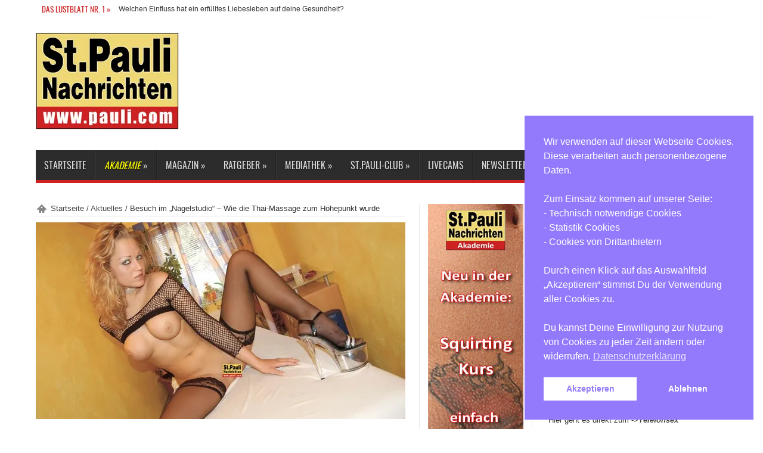

--- FILE ---
content_type: text/html; charset=UTF-8
request_url: https://pauli.com/aktuelles/thai-massage-im-nagelstudio.html
body_size: 48197
content:
<!DOCTYPE html>
<html lang="de" prefix="og: http://ogp.me/ns#">
<head>
<meta charset="UTF-8" />
<title>Wie die Thai-Massage im Nagelstudio zum Höhepunkt wurde</title>
<link rel="profile" href="http://gmpg.org/xfn/11" />
<link rel="pingback" href="https://pauli.com/xmlrpc.php" />
<meta property="og:title" content="Besuch im „Nagelstudio“ – Wie die Thai-Massage zum Höhepunkt wurde"/>
<meta property="og:type" content="article"/>
<meta property="og:description" content="Unverhofft k..."/>
<meta property="og:url" content="https://pauli.com/aktuelles/thai-massage-im-nagelstudio.html"/>
<meta property="og:site_name" content="St. Pauli Nachrichten"/>
<meta property="og:image" content="https://pauli.com/wp-content/uploads/2015/12/besuch-im-nagelstudio-620x330.jpg" />
<!--[if lt IE 9]>
<script src="https://pauli.com/wp-content/themes/jarida/js/html5.js"></script>
<script src="https://pauli.com/wp-content/themes/jarida/js/selectivizr-min.js"></script>
<![endif]-->
<!--[if IE 8]>
<link rel="stylesheet" type="text/css" media="all" href="https://pauli.com/wp-content/themes/jarida/css/ie8.css" />
<![endif]-->
<script type='text/javascript'>
	/* <![CDATA[ */
	var tievar = {'go_to' : 'Gehe zu...'};
	var tie = {"ajaxurl":"https://pauli.com/wp-admin/admin-ajax.php" , "your_rating":"Deine Bewertung:"};
	/* ]]> */
</script>
<meta http-equiv="X-UA-Compatible" content="IE=edge,chrome=1" />
<meta name='robots' content='index, follow, max-image-preview:large, max-snippet:-1, max-video-preview:-1' />

	<!-- This site is optimized with the Yoast SEO plugin v26.8 - https://yoast.com/product/yoast-seo-wordpress/ -->
	<meta name="description" content="An eine Thai-Massage dieser Art hatte der Hambruger nicht gedacht, als er das Nagelstudio betrat, das im Schaufenster mit Thai-Massage warb." />
	<link rel="canonical" href="https://pauli.com/aktuelles/thai-massage-im-nagelstudio.html" />
	<meta property="og:locale" content="de_DE" />
	<meta property="og:type" content="article" />
	<meta property="og:title" content="Wie die Thai-Massage im Nagelstudio zum Höhepunkt wurde" />
	<meta property="og:description" content="An eine Thai-Massage dieser Art hatte der Hambruger nicht gedacht, als er das Nagelstudio betrat, das im Schaufenster mit Thai-Massage warb." />
	<meta property="og:url" content="https://pauli.com/aktuelles/thai-massage-im-nagelstudio.html" />
	<meta property="og:site_name" content="St. Pauli Nachrichten" />
	<meta property="article:publisher" content="https://www.facebook.com/stpaulinachrichten/" />
	<meta property="article:published_time" content="2015-12-16T04:00:44+00:00" />
	<meta property="article:modified_time" content="2021-01-18T17:57:41+00:00" />
	<meta property="og:image" content="https://pauli.com/wp-content/uploads/2015/12/besuch-im-nagelstudio.jpg" />
	<meta property="og:image:width" content="1920" />
	<meta property="og:image:height" content="1277" />
	<meta property="og:image:type" content="image/jpeg" />
	<meta name="author" content="spnadmin" />
	<meta name="twitter:card" content="summary_large_image" />
	<meta name="twitter:creator" content="@stpauli_com" />
	<meta name="twitter:site" content="@stpauli_com" />
	<meta name="twitter:label1" content="Verfasst von" />
	<meta name="twitter:data1" content="spnadmin" />
	<meta name="twitter:label2" content="Geschätzte Lesezeit" />
	<meta name="twitter:data2" content="7 Minuten" />
	<script type="application/ld+json" class="yoast-schema-graph">{"@context":"https://schema.org","@graph":[{"@type":"Article","@id":"https://pauli.com/aktuelles/thai-massage-im-nagelstudio.html#article","isPartOf":{"@id":"https://pauli.com/aktuelles/thai-massage-im-nagelstudio.html"},"author":{"name":"spnadmin","@id":"https://pauli.com/#/schema/person/774c049bf43bf923c6b1ec49c59b13a1"},"headline":"Besuch im „Nagelstudio“ – Wie die Thai-Massage zum Höhepunkt wurde","datePublished":"2015-12-16T04:00:44+00:00","dateModified":"2021-01-18T17:57:41+00:00","mainEntityOfPage":{"@id":"https://pauli.com/aktuelles/thai-massage-im-nagelstudio.html"},"wordCount":1384,"publisher":{"@id":"https://pauli.com/#organization"},"image":{"@id":"https://pauli.com/aktuelles/thai-massage-im-nagelstudio.html#primaryimage"},"thumbnailUrl":"https://pauli.com/wp-content/uploads/2015/12/besuch-im-nagelstudio.jpg","keywords":["Happy End","Massage","Nagelstudio","Thai-Massage"],"articleSection":["Aktuelles"],"inLanguage":"de"},{"@type":"WebPage","@id":"https://pauli.com/aktuelles/thai-massage-im-nagelstudio.html","url":"https://pauli.com/aktuelles/thai-massage-im-nagelstudio.html","name":"Wie die Thai-Massage im Nagelstudio zum Höhepunkt wurde","isPartOf":{"@id":"https://pauli.com/#website"},"primaryImageOfPage":{"@id":"https://pauli.com/aktuelles/thai-massage-im-nagelstudio.html#primaryimage"},"image":{"@id":"https://pauli.com/aktuelles/thai-massage-im-nagelstudio.html#primaryimage"},"thumbnailUrl":"https://pauli.com/wp-content/uploads/2015/12/besuch-im-nagelstudio.jpg","datePublished":"2015-12-16T04:00:44+00:00","dateModified":"2021-01-18T17:57:41+00:00","description":"An eine Thai-Massage dieser Art hatte der Hambruger nicht gedacht, als er das Nagelstudio betrat, das im Schaufenster mit Thai-Massage warb.","breadcrumb":{"@id":"https://pauli.com/aktuelles/thai-massage-im-nagelstudio.html#breadcrumb"},"inLanguage":"de","potentialAction":[{"@type":"ReadAction","target":["https://pauli.com/aktuelles/thai-massage-im-nagelstudio.html"]}]},{"@type":"ImageObject","inLanguage":"de","@id":"https://pauli.com/aktuelles/thai-massage-im-nagelstudio.html#primaryimage","url":"https://pauli.com/wp-content/uploads/2015/12/besuch-im-nagelstudio.jpg","contentUrl":"https://pauli.com/wp-content/uploads/2015/12/besuch-im-nagelstudio.jpg","width":1920,"height":1277,"caption":"Besuch im „Nagelstudio“ – Wie die Thai-Massage zum Höhepunkt wurde"},{"@type":"BreadcrumbList","@id":"https://pauli.com/aktuelles/thai-massage-im-nagelstudio.html#breadcrumb","itemListElement":[{"@type":"ListItem","position":1,"name":"Home","item":"https://pauli.com/"},{"@type":"ListItem","position":2,"name":"Besuch im „Nagelstudio“ – Wie die Thai-Massage zum Höhepunkt wurde"}]},{"@type":"WebSite","@id":"https://pauli.com/#website","url":"https://pauli.com/","name":"St. Pauli Nachrichten","description":"Das Lustblatt Nr. 1!","publisher":{"@id":"https://pauli.com/#organization"},"potentialAction":[{"@type":"SearchAction","target":{"@type":"EntryPoint","urlTemplate":"https://pauli.com/?s={search_term_string}"},"query-input":{"@type":"PropertyValueSpecification","valueRequired":true,"valueName":"search_term_string"}}],"inLanguage":"de"},{"@type":"Organization","@id":"https://pauli.com/#organization","name":"St. Pauli Nachrichten","url":"https://pauli.com/","logo":{"@type":"ImageObject","inLanguage":"de","@id":"https://pauli.com/#/schema/logo/image/","url":"https://pauli.com/wp-content/uploads/2013/08/SPN-Logo_ohne-web2403.jpg","contentUrl":"https://pauli.com/wp-content/uploads/2013/08/SPN-Logo_ohne-web2403.jpg","width":240,"height":162,"caption":"St. Pauli Nachrichten"},"image":{"@id":"https://pauli.com/#/schema/logo/image/"},"sameAs":["https://www.facebook.com/stpaulinachrichten/","https://x.com/stpauli_com","https://www.instagram.com/stpaulinachrichten/","https://www.youtube.com/channel/UCs0OC3qgCgdyuh8SeVXvBxg"]},{"@type":"Person","@id":"https://pauli.com/#/schema/person/774c049bf43bf923c6b1ec49c59b13a1","name":"spnadmin","url":"https://pauli.com/author/spnadmin"}]}</script>
	<!-- / Yoast SEO plugin. -->


<link rel="alternate" type="application/rss+xml" title="St. Pauli Nachrichten &raquo; Feed" href="https://pauli.com/feed" />
<link rel="alternate" type="application/rss+xml" title="St. Pauli Nachrichten &raquo; Kommentar-Feed" href="https://pauli.com/comments/feed" />
<link rel="alternate" type="application/rss+xml" title="St. Pauli Nachrichten &raquo; Kommentar-Feed zu Besuch im „Nagelstudio“ – Wie die Thai-Massage zum Höhepunkt wurde" href="https://pauli.com/aktuelles/thai-massage-im-nagelstudio.html/feed" />
<link rel="alternate" title="oEmbed (JSON)" type="application/json+oembed" href="https://pauli.com/wp-json/oembed/1.0/embed?url=https%3A%2F%2Fpauli.com%2Faktuelles%2Fthai-massage-im-nagelstudio.html" />
<link rel="alternate" title="oEmbed (XML)" type="text/xml+oembed" href="https://pauli.com/wp-json/oembed/1.0/embed?url=https%3A%2F%2Fpauli.com%2Faktuelles%2Fthai-massage-im-nagelstudio.html&#038;format=xml" />
<link rel='stylesheet' id='n2go-styles-css' href='https://pauli.com/wp-content/plugins/newsletter2go/widget/styles.css?ver=6.9' type='text/css' media='all' />
<link rel='stylesheet' id='fotorama.css-css' href='https://pauli.com/wp-content/plugins/fotorama/fotorama.css?ver=6.9' type='text/css' media='all' />
<link rel='stylesheet' id='fotorama-wp.css-css' href='https://pauli.com/wp-content/plugins/fotorama/fotorama-wp.css?ver=6.9' type='text/css' media='all' />
<style id='wp-emoji-styles-inline-css' type='text/css'>

	img.wp-smiley, img.emoji {
		display: inline !important;
		border: none !important;
		box-shadow: none !important;
		height: 1em !important;
		width: 1em !important;
		margin: 0 0.07em !important;
		vertical-align: -0.1em !important;
		background: none !important;
		padding: 0 !important;
	}
/*# sourceURL=wp-emoji-styles-inline-css */
</style>
<link rel='stylesheet' id='wp-block-library-css' href='https://pauli.com/wp-includes/css/dist/block-library/style.min.css?ver=6.9' type='text/css' media='all' />
<style id='global-styles-inline-css' type='text/css'>
:root{--wp--preset--aspect-ratio--square: 1;--wp--preset--aspect-ratio--4-3: 4/3;--wp--preset--aspect-ratio--3-4: 3/4;--wp--preset--aspect-ratio--3-2: 3/2;--wp--preset--aspect-ratio--2-3: 2/3;--wp--preset--aspect-ratio--16-9: 16/9;--wp--preset--aspect-ratio--9-16: 9/16;--wp--preset--color--black: #000000;--wp--preset--color--cyan-bluish-gray: #abb8c3;--wp--preset--color--white: #ffffff;--wp--preset--color--pale-pink: #f78da7;--wp--preset--color--vivid-red: #cf2e2e;--wp--preset--color--luminous-vivid-orange: #ff6900;--wp--preset--color--luminous-vivid-amber: #fcb900;--wp--preset--color--light-green-cyan: #7bdcb5;--wp--preset--color--vivid-green-cyan: #00d084;--wp--preset--color--pale-cyan-blue: #8ed1fc;--wp--preset--color--vivid-cyan-blue: #0693e3;--wp--preset--color--vivid-purple: #9b51e0;--wp--preset--gradient--vivid-cyan-blue-to-vivid-purple: linear-gradient(135deg,rgb(6,147,227) 0%,rgb(155,81,224) 100%);--wp--preset--gradient--light-green-cyan-to-vivid-green-cyan: linear-gradient(135deg,rgb(122,220,180) 0%,rgb(0,208,130) 100%);--wp--preset--gradient--luminous-vivid-amber-to-luminous-vivid-orange: linear-gradient(135deg,rgb(252,185,0) 0%,rgb(255,105,0) 100%);--wp--preset--gradient--luminous-vivid-orange-to-vivid-red: linear-gradient(135deg,rgb(255,105,0) 0%,rgb(207,46,46) 100%);--wp--preset--gradient--very-light-gray-to-cyan-bluish-gray: linear-gradient(135deg,rgb(238,238,238) 0%,rgb(169,184,195) 100%);--wp--preset--gradient--cool-to-warm-spectrum: linear-gradient(135deg,rgb(74,234,220) 0%,rgb(151,120,209) 20%,rgb(207,42,186) 40%,rgb(238,44,130) 60%,rgb(251,105,98) 80%,rgb(254,248,76) 100%);--wp--preset--gradient--blush-light-purple: linear-gradient(135deg,rgb(255,206,236) 0%,rgb(152,150,240) 100%);--wp--preset--gradient--blush-bordeaux: linear-gradient(135deg,rgb(254,205,165) 0%,rgb(254,45,45) 50%,rgb(107,0,62) 100%);--wp--preset--gradient--luminous-dusk: linear-gradient(135deg,rgb(255,203,112) 0%,rgb(199,81,192) 50%,rgb(65,88,208) 100%);--wp--preset--gradient--pale-ocean: linear-gradient(135deg,rgb(255,245,203) 0%,rgb(182,227,212) 50%,rgb(51,167,181) 100%);--wp--preset--gradient--electric-grass: linear-gradient(135deg,rgb(202,248,128) 0%,rgb(113,206,126) 100%);--wp--preset--gradient--midnight: linear-gradient(135deg,rgb(2,3,129) 0%,rgb(40,116,252) 100%);--wp--preset--font-size--small: 13px;--wp--preset--font-size--medium: 20px;--wp--preset--font-size--large: 36px;--wp--preset--font-size--x-large: 42px;--wp--preset--spacing--20: 0.44rem;--wp--preset--spacing--30: 0.67rem;--wp--preset--spacing--40: 1rem;--wp--preset--spacing--50: 1.5rem;--wp--preset--spacing--60: 2.25rem;--wp--preset--spacing--70: 3.38rem;--wp--preset--spacing--80: 5.06rem;--wp--preset--shadow--natural: 6px 6px 9px rgba(0, 0, 0, 0.2);--wp--preset--shadow--deep: 12px 12px 50px rgba(0, 0, 0, 0.4);--wp--preset--shadow--sharp: 6px 6px 0px rgba(0, 0, 0, 0.2);--wp--preset--shadow--outlined: 6px 6px 0px -3px rgb(255, 255, 255), 6px 6px rgb(0, 0, 0);--wp--preset--shadow--crisp: 6px 6px 0px rgb(0, 0, 0);}:where(.is-layout-flex){gap: 0.5em;}:where(.is-layout-grid){gap: 0.5em;}body .is-layout-flex{display: flex;}.is-layout-flex{flex-wrap: wrap;align-items: center;}.is-layout-flex > :is(*, div){margin: 0;}body .is-layout-grid{display: grid;}.is-layout-grid > :is(*, div){margin: 0;}:where(.wp-block-columns.is-layout-flex){gap: 2em;}:where(.wp-block-columns.is-layout-grid){gap: 2em;}:where(.wp-block-post-template.is-layout-flex){gap: 1.25em;}:where(.wp-block-post-template.is-layout-grid){gap: 1.25em;}.has-black-color{color: var(--wp--preset--color--black) !important;}.has-cyan-bluish-gray-color{color: var(--wp--preset--color--cyan-bluish-gray) !important;}.has-white-color{color: var(--wp--preset--color--white) !important;}.has-pale-pink-color{color: var(--wp--preset--color--pale-pink) !important;}.has-vivid-red-color{color: var(--wp--preset--color--vivid-red) !important;}.has-luminous-vivid-orange-color{color: var(--wp--preset--color--luminous-vivid-orange) !important;}.has-luminous-vivid-amber-color{color: var(--wp--preset--color--luminous-vivid-amber) !important;}.has-light-green-cyan-color{color: var(--wp--preset--color--light-green-cyan) !important;}.has-vivid-green-cyan-color{color: var(--wp--preset--color--vivid-green-cyan) !important;}.has-pale-cyan-blue-color{color: var(--wp--preset--color--pale-cyan-blue) !important;}.has-vivid-cyan-blue-color{color: var(--wp--preset--color--vivid-cyan-blue) !important;}.has-vivid-purple-color{color: var(--wp--preset--color--vivid-purple) !important;}.has-black-background-color{background-color: var(--wp--preset--color--black) !important;}.has-cyan-bluish-gray-background-color{background-color: var(--wp--preset--color--cyan-bluish-gray) !important;}.has-white-background-color{background-color: var(--wp--preset--color--white) !important;}.has-pale-pink-background-color{background-color: var(--wp--preset--color--pale-pink) !important;}.has-vivid-red-background-color{background-color: var(--wp--preset--color--vivid-red) !important;}.has-luminous-vivid-orange-background-color{background-color: var(--wp--preset--color--luminous-vivid-orange) !important;}.has-luminous-vivid-amber-background-color{background-color: var(--wp--preset--color--luminous-vivid-amber) !important;}.has-light-green-cyan-background-color{background-color: var(--wp--preset--color--light-green-cyan) !important;}.has-vivid-green-cyan-background-color{background-color: var(--wp--preset--color--vivid-green-cyan) !important;}.has-pale-cyan-blue-background-color{background-color: var(--wp--preset--color--pale-cyan-blue) !important;}.has-vivid-cyan-blue-background-color{background-color: var(--wp--preset--color--vivid-cyan-blue) !important;}.has-vivid-purple-background-color{background-color: var(--wp--preset--color--vivid-purple) !important;}.has-black-border-color{border-color: var(--wp--preset--color--black) !important;}.has-cyan-bluish-gray-border-color{border-color: var(--wp--preset--color--cyan-bluish-gray) !important;}.has-white-border-color{border-color: var(--wp--preset--color--white) !important;}.has-pale-pink-border-color{border-color: var(--wp--preset--color--pale-pink) !important;}.has-vivid-red-border-color{border-color: var(--wp--preset--color--vivid-red) !important;}.has-luminous-vivid-orange-border-color{border-color: var(--wp--preset--color--luminous-vivid-orange) !important;}.has-luminous-vivid-amber-border-color{border-color: var(--wp--preset--color--luminous-vivid-amber) !important;}.has-light-green-cyan-border-color{border-color: var(--wp--preset--color--light-green-cyan) !important;}.has-vivid-green-cyan-border-color{border-color: var(--wp--preset--color--vivid-green-cyan) !important;}.has-pale-cyan-blue-border-color{border-color: var(--wp--preset--color--pale-cyan-blue) !important;}.has-vivid-cyan-blue-border-color{border-color: var(--wp--preset--color--vivid-cyan-blue) !important;}.has-vivid-purple-border-color{border-color: var(--wp--preset--color--vivid-purple) !important;}.has-vivid-cyan-blue-to-vivid-purple-gradient-background{background: var(--wp--preset--gradient--vivid-cyan-blue-to-vivid-purple) !important;}.has-light-green-cyan-to-vivid-green-cyan-gradient-background{background: var(--wp--preset--gradient--light-green-cyan-to-vivid-green-cyan) !important;}.has-luminous-vivid-amber-to-luminous-vivid-orange-gradient-background{background: var(--wp--preset--gradient--luminous-vivid-amber-to-luminous-vivid-orange) !important;}.has-luminous-vivid-orange-to-vivid-red-gradient-background{background: var(--wp--preset--gradient--luminous-vivid-orange-to-vivid-red) !important;}.has-very-light-gray-to-cyan-bluish-gray-gradient-background{background: var(--wp--preset--gradient--very-light-gray-to-cyan-bluish-gray) !important;}.has-cool-to-warm-spectrum-gradient-background{background: var(--wp--preset--gradient--cool-to-warm-spectrum) !important;}.has-blush-light-purple-gradient-background{background: var(--wp--preset--gradient--blush-light-purple) !important;}.has-blush-bordeaux-gradient-background{background: var(--wp--preset--gradient--blush-bordeaux) !important;}.has-luminous-dusk-gradient-background{background: var(--wp--preset--gradient--luminous-dusk) !important;}.has-pale-ocean-gradient-background{background: var(--wp--preset--gradient--pale-ocean) !important;}.has-electric-grass-gradient-background{background: var(--wp--preset--gradient--electric-grass) !important;}.has-midnight-gradient-background{background: var(--wp--preset--gradient--midnight) !important;}.has-small-font-size{font-size: var(--wp--preset--font-size--small) !important;}.has-medium-font-size{font-size: var(--wp--preset--font-size--medium) !important;}.has-large-font-size{font-size: var(--wp--preset--font-size--large) !important;}.has-x-large-font-size{font-size: var(--wp--preset--font-size--x-large) !important;}
/*# sourceURL=global-styles-inline-css */
</style>

<style id='classic-theme-styles-inline-css' type='text/css'>
/*! This file is auto-generated */
.wp-block-button__link{color:#fff;background-color:#32373c;border-radius:9999px;box-shadow:none;text-decoration:none;padding:calc(.667em + 2px) calc(1.333em + 2px);font-size:1.125em}.wp-block-file__button{background:#32373c;color:#fff;text-decoration:none}
/*# sourceURL=/wp-includes/css/classic-themes.min.css */
</style>
<link rel='stylesheet' id='contact-form-7-css' href='https://pauli.com/wp-content/plugins/contact-form-7/includes/css/styles.css?ver=6.1.4' type='text/css' media='all' />
<link rel='stylesheet' id='nsc_bar_nice-cookie-consent-css' href='https://pauli.com/wp-content/plugins/beautiful-and-responsive-cookie-consent/public/cookieNSCconsent.min.css?ver=4.9.2' type='text/css' media='all' />
<link rel='stylesheet' id='parent-style-css' href='https://pauli.com/wp-content/themes/jarida/style.css?ver=6.9' type='text/css' media='all' />
<link rel='stylesheet' id='child-style-css' href='https://pauli.com/wp-content/themes/jarida-child/style.css?ver=6.9' type='text/css' media='all' />
<link rel='stylesheet' id='tie-style-css' href='https://pauli.com/wp-content/themes/jarida-child/style.css?ver=6.9' type='text/css' media='all' />
<style id='divi-builder-style-inline-inline-css' type='text/css'>
#wp-admin-bar-et-use-visual-builder a:before{font-family:ETmodules!important;content:"\e625";font-size:30px!important;width:28px;margin-top:-3px;color:#974df3!important}#wp-admin-bar-et-use-visual-builder:hover a:before{color:#fff!important}#wp-admin-bar-et-use-visual-builder:hover a,#wp-admin-bar-et-use-visual-builder a:hover{transition:background-color .5s ease;-webkit-transition:background-color .5s ease;-moz-transition:background-color .5s ease;background-color:#7e3bd0!important;color:#fff!important}* html .clearfix,:first-child+html .clearfix{zoom:1}.iphone .et_pb_section_video_bg video::-webkit-media-controls-start-playback-button{display:none!important;-webkit-appearance:none}.et_mobile_device .et_pb_section_parallax .et_pb_parallax_css{background-attachment:scroll}.et-social-facebook a.icon:before{content:"\e093"}.et-social-twitter a.icon:before{content:"\e094"}.et-social-google-plus a.icon:before{content:"\e096"}.et-social-instagram a.icon:before{content:"\e09a"}.et-social-rss a.icon:before{content:"\e09e"}.ai1ec-single-event:after{content:" ";display:table;clear:both}.evcal_event_details .evcal_evdata_cell .eventon_details_shading_bot.eventon_details_shading_bot{z-index:3}.wp-block-divi-layout{margin-bottom:1em}#et-boc .et-l{text-shadow:none}#et-boc .et-l .hentry,#et-boc .et-l a,#et-boc .et-l a:active,#et-boc .et-l blockquote,#et-boc .et-l div,#et-boc .et-l em,#et-boc .et-l form,#et-boc .et-l h1,#et-boc .et-l h2,#et-boc .et-l h3,#et-boc .et-l h4,#et-boc .et-l h5,#et-boc .et-l h6,#et-boc .et-l hr,#et-boc .et-l iframe,#et-boc .et-l img,#et-boc .et-l input,#et-boc .et-l label,#et-boc .et-l li,#et-boc .et-l object,#et-boc .et-l ol,#et-boc .et-l p,#et-boc .et-l span,#et-boc .et-l strong,#et-boc .et-l textarea,#et-boc .et-l ul,#et-boc .et-l video{text-align:inherit;margin:0;padding:0;border:none;outline:0;vertical-align:baseline;background:transparent;letter-spacing:normal;color:inherit;box-shadow:none;-webkit-box-shadow:none;-moz-box-shadow:none;text-shadow:inherit;border-radius:0;-moz-border-radius:0;-webkit-border-radius:0;transition:none}#et-boc .et-l h1,#et-boc .et-l h2,#et-boc .et-l h3,#et-boc .et-l h4,#et-boc .et-l h5,#et-boc .et-l h6{line-height:1em;padding-bottom:10px;font-weight:500;text-transform:none;font-style:normal}#et-boc .et-l ol,#et-boc .et-l ul{list-style:none;text-align:inherit}#et-boc .et-l ol li,#et-boc .et-l ul li{padding-left:0;background:none;margin-left:0}#et-boc .et-l blockquote{quotes:none}#et-boc .et-l blockquote:after,#et-boc .et-l blockquote:before{content:"";content:none}#et-boc .et-l :focus{outline:0}#et-boc .et-l article,#et-boc .et-l aside,#et-boc .et-l footer,#et-boc .et-l header,#et-boc .et-l hgroup,#et-boc .et-l nav,#et-boc .et-l section{display:block}#et-boc .et-l input[type=email],#et-boc .et-l input[type=number],#et-boc .et-l input[type=password],#et-boc .et-l input[type=text]{height:49px}#et-boc .et-l a{text-decoration:none!important}#et-boc .et-l p{padding-bottom:1em;color:inherit!important}#et-boc .et-l p:last-of-type{padding-bottom:0}#et-boc .et-l img{max-width:100%;height:auto}#et-boc .et-l embed,#et-boc .et-l iframe,#et-boc .et-l object,#et-boc .et-l video{max-width:100%}.et-db #et-boc .et-l .et_pb_widget_area .enigma_sidebar_widget #searchform .input-group-btn,.et-db #et-boc .et-l .et_pb_widget_area .widget_search .large-2,.et-db #et-boc .et-l .et_pb_widget_area .widget_search .small-2,.et-db #et-boc .et-l .et_pb_widget_area .widget_search>form>.input-group>span.input-group-btn{position:absolute;top:0;right:0;z-index:5;width:80px}.et-db #et-boc .et-l .et_pb_module a{color:#2ea3f2}.et-db #et-boc .et-l .et_pb_module .sticky h2,.et-db #et-boc .et-l .et_pb_module h2 a{color:inherit!important}.et-db #et-boc .et-l .et_pb_module input{margin:0}.et-db #et-boc .et-l .et_pb_module .post-meta{position:relative}.et-db #et-boc .et-l .et_pb_bg_layout_dark a{color:#fff}.et-db #et-boc .et-l .et-pb-slider-arrows a:before,.et-db #et-boc .et-l .et_pb_video_play:before,.et-db #et-boc .et-l ul.et_pb_member_social_links a:before{color:inherit}.et-db #et-boc .et-l ul.et_pb_social_media_follow .et_pb_social_icon a.icon{top:auto;position:relative}.et-db #et-boc .et-l .clearfix{clear:none;display:inline;display:initial}.et-db #et-boc .et-l address.clearfix,.et-db #et-boc .et-l article.clearfix,.et-db #et-boc .et-l aside.clearfix,.et-db #et-boc .et-l blockquote.clearfix,.et-db #et-boc .et-l canvas.clearfix,.et-db #et-boc .et-l dd.clearfix,.et-db #et-boc .et-l div.clearfix,.et-db #et-boc .et-l dl.clearfix,.et-db #et-boc .et-l fieldset.clearfix,.et-db #et-boc .et-l figcaption.clearfix,.et-db #et-boc .et-l figure.clearfix,.et-db #et-boc .et-l footer.clearfix,.et-db #et-boc .et-l form.clearfix,.et-db #et-boc .et-l h1.clearfix,.et-db #et-boc .et-l h2.clearfix,.et-db #et-boc .et-l h3.clearfix,.et-db #et-boc .et-l h4.clearfix,.et-db #et-boc .et-l h5.clearfix,.et-db #et-boc .et-l h6.clearfix,.et-db #et-boc .et-l header.clearfix,.et-db #et-boc .et-l hgroup.clearfix,.et-db #et-boc .et-l hr.clearfix,.et-db #et-boc .et-l main.clearfix,.et-db #et-boc .et-l nav.clearfix,.et-db #et-boc .et-l noscript.clearfix,.et-db #et-boc .et-l ol.clearfix,.et-db #et-boc .et-l output.clearfix,.et-db #et-boc .et-l p.clearfix,.et-db #et-boc .et-l pre.clearfix,.et-db #et-boc .et-l section.clearfix,.et-db #et-boc .et-l table.clearfix,.et-db #et-boc .et-l tfoot.clearfix,.et-db #et-boc .et-l ul.clearfix,.et-db #et-boc .et-l video.clearfix{display:block}.et-db #et-boc .et-l .et_main_video_container *,.et-db #et-boc .et-l .et_pb_slide_video *,.et-db #et-boc .et-l .et_pb_video_box *{height:auto}.et-db #et-boc .et-l .et_main_video_container iframe,.et-db #et-boc .et-l .et_pb_slide_video iframe,.et-db #et-boc .et-l .et_pb_video_box iframe{height:100%}.et-db #et-boc .et-l .et_pb_module ul{overflow:visible}.et-db #et-boc .et-l .et_pb_module ol,.et-db #et-boc .et-l .et_pb_module ul,ol .et-db #et-boc .et-l .et_pb_module,ul .et-db #et-boc .et-l .et_pb_module{background:transparent}.et-db #et-boc .et-l .et_pb_module h3{display:block!important}.et-db #et-boc .et-l .et_pb_module img{max-width:100%;margin:0;border:none;padding:0;background:none;border-radius:0}.et-db #et-boc .et-l .et_pb_module img:hover{opacity:1;box-shadow:none}.et-db #et-boc .et-l .et_pb_module a:not(.wc-forward),.et-db #et-boc .et-l .et_pb_module h1 a,.et-db #et-boc .et-l .et_pb_module h2 a,.et-db #et-boc .et-l .et_pb_module h3 a,.et-db #et-boc .et-l .et_pb_module h4 a,.et-db #et-boc .et-l .et_pb_module h5 a,.et-db #et-boc .et-l .et_pb_module h6 a{line-height:1em;padding-bottom:10px;font-weight:500;text-transform:none;font-style:normal}.et-db #et-boc .et-l .et_pb_module .entry-featured-image-url{padding-bottom:0}.et-db #et-boc .et-l .et_pb_module blockquote{margin:20px 0 30px;padding-left:20px;border-left:5px solid;border-color:#2ea3f2;font-style:normal}.et-db #et-boc .et-l .et_pb_module input[type=radio]{margin-right:7px}.et-db #et-boc .et-l .et_pb_module input.text:not(.qty),.et-db #et-boc .et-l .et_pb_module input.title,.et-db #et-boc .et-l .et_pb_module input[type=email],.et-db #et-boc .et-l .et_pb_module input[type=password],.et-db #et-boc .et-l .et_pb_module input[type=tel],.et-db #et-boc .et-l .et_pb_module input[type=text],.et-db #et-boc .et-l .et_pb_module input select,.et-db #et-boc .et-l .et_pb_module input textarea{border:1px solid #bbb;color:#4e4e4e;padding:5px 10px;height:auto;width:auto}.et-db #et-boc .et-l .et_pb_module #email{width:100%}.et-db #et-boc .et-l .et-pb-slider-arrows a{color:inherit}.et-db #et-boc .et-l .et_pb_post .post-meta a{color:inherit!important}.et-db #et-boc .et-l .et_pb_counter_amount_number{letter-spacing:inherit;text-decoration:inherit}.et-db #et-boc .et-l .et_pb_blurb img{width:inherit}.et-db #et-boc .et-l .comment-content *,.et-db #et-boc .et-l .et_pb_blurb_container,.et-db #et-boc .et-l .et_pb_blurb_container *,.et-db #et-boc .et-l .et_pb_blurb_content,.et-db #et-boc .et-l .et_pb_newsletter_button_text,.et-db #et-boc .et-l .et_pb_newsletter_description *,.et-db #et-boc .et-l .et_pb_promo_description,.et-db #et-boc .et-l .et_pb_promo_description *{letter-spacing:inherit}.et-db #et-boc .et-l .et_pb_image img{width:inherit}.et-db #et-boc .et-l .et_pb_image a{line-height:0;padding-bottom:0}.et-db #et-boc .et-l .et_pb_newsletter_description{letter-spacing:inherit}.et-db #et-boc .et-l .et_pb_newsletter_form p input{background-color:#fff!important;width:100%!important}.et-db #et-boc .et-l .et_pb_text *{letter-spacing:inherit}.et-db #et-boc .et-l .et-db .et_pb_section{background-color:transparent}.et-db #et-boc .et-l .et_pb_section *{-webkit-font-smoothing:antialiased}.et-db #et-boc .et-l .pagination{width:100%;clear:both}.et-db #et-boc .et-l .pagination:after,.et-db #et-boc .et-l .pagination:before{visibility:hidden}.et-db #et-boc .et-l .pagination a{width:auto;border:none;background:transparent}.et-db #et-boc .et-l .wp-pagenavi{text-align:right;border-top:1px solid #e2e2e2;padding-top:13px;clear:both;margin-bottom:30px}.et-db #et-boc .et-l .wp-pagenavi a,.et-db #et-boc .et-l .wp-pagenavi span{color:#666;margin:0 5px;text-decoration:none;font-size:14px!important;font-weight:400!important;border:none!important}.et-db #et-boc .et-l .wp-pagenavi .nextpostslink,.et-db #et-boc .et-l .wp-pagenavi .previouspostslink{color:#999!important}.et-db #et-boc .et-l .wp-pagenavi a:hover,.et-db #et-boc .et-l .wp-pagenavi span.current{color:#82c0c7!important}.et-db #et-boc .et-l .nav-previous{float:left}.et-db #et-boc .et-l .nav-next{float:right}.et-db #et-boc .et-l article .et_pb_text_color_light,.et-db #et-boc .et-l article .et_pb_text_color_light a,.et-db #et-boc .et-l article .et_pb_text_color_light a:hover,.et-db #et-boc .et-l article .et_pb_text_color_light a:visited,.et-db #et-boc .et-l article .et_pb_text_color_light blockquote{color:#fff}.et-db #et-boc .et-l .et_pb_posts .et_pb_post{padding:0;border-top:none;border-left:0;border-right:0;border-bottom:none;background:transparent;width:100%;margin-top:0}.et-db #et-boc .et-l .et_pb_posts .et_pb_post .entry-title a,.et-db #et-boc .et-l .et_pb_posts .et_pb_post .post-content,.et-db #et-boc .et-l .et_pb_posts .et_pb_post .post-content *,.et-db #et-boc .et-l .et_pb_posts .et_pb_post .post-meta a,.et-db #et-boc .et-l .et_pb_posts .et_pb_post .post-meta span{letter-spacing:inherit}.et-db #et-boc .et-l .et_pb_blog_grid blockquote:before,.et-db #et-boc .et-l .et_pb_posts blockquote:before{display:none}.et-db #et-boc .et-l .et_pb_blog_grid a.more-link,.et-db #et-boc .et-l .et_pb_posts a.more-link{position:relative;color:inherit!important;font-size:inherit;background-color:transparent!important;float:none!important;padding:0!important;text-transform:none;line-height:normal;display:block;font-family:inherit;bottom:auto;right:auto}.et-db #et-boc .et-l .et_pb_blog_grid .column{width:100%;margin:0}.et-db #et-boc .et-l .et_pb_blog_grid .et_pb_post{padding:19px!important;background-image:none!important;float:none;width:100%;margin-top:0}.et-db #et-boc .et-l .et_pb_blog_grid .et_pb_image_container{max-width:none}.et-db #et-boc .et-l .et_pb_blog_grid_wrapper .et_pb_blog_grid article{border-bottom:1px solid #ddd!important}.et-db #et-boc .et-l .et_pb_grid_item.entry{padding:0}.et-db #et-boc .et-l .et_pb_module ul,.et-db #et-boc .et-l ul.et_pb_module{margin:0}.et-db #et-boc .et-l .et_pb_module li{list-style:none}.et-db #et-boc .et-l .et_pb_module a,.et-db #et-boc .et-l .et_pb_module a:hover{text-decoration:none}.et-db #et-boc .et-l .et_pb_module h1,.et-db #et-boc .et-l .et_pb_module h2,.et-db #et-boc .et-l .et_pb_module h3,.et-db #et-boc .et-l .et_pb_module h4,.et-db #et-boc .et-l .et_pb_module h5,.et-db #et-boc .et-l .et_pb_module h6{margin:0;text-align:inherit}.et-db #et-boc .et-l .et_pb_module .column{padding:0}.et-db #et-boc .et-l .et_pb_module p{margin:0;text-align:inherit}.et-db #et-boc .et-l .et_pb_module a:focus{outline:none}.et-db #et-boc .et-l .et_pb_module img{display:inline}.et-db #et-boc .et-l .et_pb_module span.percent-value{font-size:inherit;letter-spacing:inherit}.et-db #et-boc .et-l .et_pb_module .hentry{box-shadow:none}.et-db #et-boc .et-l .et_pb_blurb_content ol,.et-db #et-boc .et-l .et_pb_blurb_content ul,.et-db #et-boc .et-l .et_pb_code ol,.et-db #et-boc .et-l .et_pb_code ul,.et-db #et-boc .et-l .et_pb_fullwidth_header .header-content ol,.et-db #et-boc .et-l .et_pb_fullwidth_header .header-content ul,.et-db #et-boc .et-l .et_pb_newsletter_description_content ol,.et-db #et-boc .et-l .et_pb_newsletter_description_content ul,.et-db #et-boc .et-l .et_pb_promo_description ol,.et-db #et-boc .et-l .et_pb_promo_description ul,.et-db #et-boc .et-l .et_pb_slide_content ol,.et-db #et-boc .et-l .et_pb_slide_content ul,.et-db #et-boc .et-l .et_pb_tab ol,.et-db #et-boc .et-l .et_pb_tab ul,.et-db #et-boc .et-l .et_pb_team_member_description ol,.et-db #et-boc .et-l .et_pb_team_member_description ul,.et-db #et-boc .et-l .et_pb_testimonial_description_inner ol,.et-db #et-boc .et-l .et_pb_testimonial_description_inner ul,.et-db #et-boc .et-l .et_pb_text ol,.et-db #et-boc .et-l .et_pb_text ul,.et-db #et-boc .et-l .et_pb_toggle_content ol,.et-db #et-boc .et-l .et_pb_toggle_content ul{margin-top:15px;margin-bottom:15px;margin-left:25px}.et-db #et-boc .et-l .et_pb_blurb_content ul li,.et-db #et-boc .et-l .et_pb_code ul li,.et-db #et-boc .et-l .et_pb_fullwidth_header .header-content ul li,.et-db #et-boc .et-l .et_pb_newsletter_description_content ul li,.et-db #et-boc .et-l .et_pb_promo_description ul li,.et-db #et-boc .et-l .et_pb_slide_content ul li,.et-db #et-boc .et-l .et_pb_tab ul li,.et-db #et-boc .et-l .et_pb_team_member_description ul li,.et-db #et-boc .et-l .et_pb_testimonial_description_inner ul li,.et-db #et-boc .et-l .et_pb_text ul li,.et-db #et-boc .et-l .et_pb_toggle_content ul li{list-style:disc}.et-db #et-boc .et-l .et_pb_blurb_content ol li,.et-db #et-boc .et-l .et_pb_code ol li,.et-db #et-boc .et-l .et_pb_fullwidth_header .header-content ol li,.et-db #et-boc .et-l .et_pb_newsletter_description_content ol li,.et-db #et-boc .et-l .et_pb_promo_description ol li,.et-db #et-boc .et-l .et_pb_slide_content ol li,.et-db #et-boc .et-l .et_pb_tab ol li,.et-db #et-boc .et-l .et_pb_team_member_description ol li,.et-db #et-boc .et-l .et_pb_testimonial_description_inner ol li,.et-db #et-boc .et-l .et_pb_text ol li,.et-db #et-boc .et-l .et_pb_toggle_content ol li{list-style:decimal}.et-db #et-boc .et-l .et_pb_section{margin-bottom:0}.et-db #et-boc .et-l .widget .widget-title,.et-db #et-boc .et-l .widget a{color:inherit}.et-db #et-boc .et-l span.et_portfolio_image{position:relative;display:block}.et-db #et-boc .et-l span.et_portfolio_image img{display:block}.et-db #et-boc .et-l .et_audio_container .mejs-time.mejs-currenttime-container.custom{line-height:18px}.et-db #et-boc .et-l hr.et_pb_module{background-color:transparent;background-image:none;margin:0;padding:0}.et-db #et-boc .et-l .et-pb-slider-arrows a,.et-db #et-boc .et-l .et_pb_blurb_container h4 a,.et-db #et-boc .et-l .et_pb_module .post-meta a,.et-db #et-boc .et-l .et_pb_module h2 a,.et-db #et-boc .et-l .et_pb_module li a,.et-db #et-boc .et-l .et_pb_portfolio_item a,.et-db #et-boc .et-l .et_pb_testimonial_meta a{border-bottom:none}.et-db #et-boc .et-l .et_pb_portfolio_filter a{letter-spacing:inherit;line-height:inherit}.et-db #et-boc .et-l .et_pb_portfolio img{width:100%}.et-db #et-boc .et-l .et_pb_filterable_portfolio.et_pb_filterable_portfolio_grid .hentry,.et-db #et-boc .et-l .et_pb_fullwidth_portfolio .hentry,.et-db #et-boc .et-l .et_pb_portfolio_grid .hentry{padding:0;border:none;clear:none}.et-db #et-boc .et-l .et_pb_filterable_portfolio .hentry:after,.et-db #et-boc .et-l .et_pb_fullwidth_portfolio .hentry:after,.et-db #et-boc .et-l .et_pb_portfolio .hentry:after,.et-db #et-boc .et-l .et_pb_portfolio_grid .hentry:after{background:transparent}.et-db #et-boc .et-l .et_pb_filterable_portfolio_grid .et_pb_portfolio_item h2{font-size:26px}.et-db #et-boc .et-l .et_pb_filterable_portfolio .et_pb_portfolio_filter a{max-width:none}.et-db #et-boc .et-l .et_pb_filterable_portfolio .et_pb_portfolio_filter li{color:#666}.et-db #et-boc .et-l .et_pb_filterable_portfolio .et_pb_portfolio_filter li a{color:inherit!important}.et-db #et-boc .et-l .et_pb_filterable_portfolio .et_pb_portfolio_filter li a:hover{color:#666!important}.et-db #et-boc .et-l .et_pb_filterable_portfolio h2 a{letter-spacing:inherit}.et-db #et-boc .et-l .et_pb_portfolio_filters li a.active{color:#82c0c7!important}.et-db #et-boc .et-l .et_pb_module .hentry.has-post-thumbnail:first-child{margin-top:0}.et-db #et-boc .et-l .et_pb_portfolio_items .hentry,.et-db #et-boc .et-l .format-quote.hentry{padding:0}.et-db #et-boc .et-l .et-bg-layout-dark{text-shadow:none;color:inherit}.et-db #et-boc .et-l .et_pb_slide_image img{margin:0}.et-db #et-boc .et-l .et_pb_slide_description h2{line-height:1em;padding-bottom:10px}.et-db #et-boc .et-l .et_pb_slider .mejs-offscreen{display:none}.et-db #et-boc .et-l .et_pb_slide_content *{letter-spacing:inherit}.et-db #et-boc .et-l .et_pb_countdown_timer .section{width:auto}.et-db #et-boc .et-l .et_pb_widget_area{max-width:100%}.et-db #et-boc .et-l .et_pb_widget_area #searchform,.et-db #et-boc .et-l .et_pb_widget_area #searchform #s,.et-db #et-boc .et-l .et_pb_widget_area *,.et-db #et-boc .et-l .et_pb_widget_area input.search-field{max-width:100%;word-wrap:break-word;box-sizing:border-box;-webkit-box-sizing:border-box;-moz-box-sizing:border-box}.et-db #et-boc .et-l .et_pb_widget_area .widget{border:none;background:transparent;padding:0;box-shadow:none}.et-db #et-boc .et-l .et_pb_widget_area .widget:after{background:transparent}.et-db #et-boc .et-l .et_pb_widget_area .widget-title{border-bottom:none}.et-db #et-boc .et-l .et_pb_widget_area>.widget-title:not(:first-child){margin-top:30px}.et-db #et-boc .et-l .et_pb_widget_area .widget-title,.et-db #et-boc .et-l .et_pb_widget_area h1:first-of-type,.et-db #et-boc .et-l .et_pb_widget_area h2:first-of-type,.et-db #et-boc .et-l .et_pb_widget_area h3:first-of-type,.et-db #et-boc .et-l .et_pb_widget_area h4:first-of-type,.et-db #et-boc .et-l .et_pb_widget_area h5:first-of-type,.et-db #et-boc .et-l .et_pb_widget_area h6:first-of-type{font-weight:500;font-style:normal}.et-db #et-boc .et-l .et_pb_widget_area .widget-title:before,.et-db #et-boc .et-l .et_pb_widget_area h1:first-of-type:before,.et-db #et-boc .et-l .et_pb_widget_area h2:first-of-type:before,.et-db #et-boc .et-l .et_pb_widget_area h3:first-of-type:before,.et-db #et-boc .et-l .et_pb_widget_area h4:first-of-type:before,.et-db #et-boc .et-l .et_pb_widget_area h5:first-of-type:before,.et-db #et-boc .et-l .et_pb_widget_area h6:first-of-type:before{display:none}.et-db #et-boc .et-l .et_pb_widget_area .widgettitle{font-size:18px;padding-bottom:10px}.et-db #et-boc .et-l .et_pb_widget_area .enigma_sidebar_widget,.et-db #et-boc .et-l .et_pb_widget_area .fwidget,.et-db #et-boc .et-l .et_pb_widget_area .sb-widget,.et-db #et-boc .et-l .et_pb_widget_area .widget,.et-db #et-boc .et-l .et_pb_widget_area .widget-box,.et-db #et-boc .et-l .et_pb_widget_area .widget-container,.et-db #et-boc .et-l .et_pb_widget_area .widget-wrapper{margin-top:0;margin-bottom:30px;color:inherit}.et-db #et-boc .et-l .et_pb_widget_area ul li{margin-top:.25em;margin-bottom:.25em;background:none;margin-left:0}.et-db #et-boc .et-l .et_pb_widget_area ul li:after,.et-db #et-boc .et-l .et_pb_widget_area ul li:before{display:none}.et-db #et-boc .et-l .et_pb_widget_area ul ul{border-top:none}.et-db #et-boc .et-l .et_pb_widget_area ul ul li{margin-top:5px;margin-left:15px}.et-db #et-boc .et-l .et_pb_widget_area ul ul li:last-child{border-bottom:none;margin-bottom:0}.et-db #et-boc .et-l .et_pb_widget_area .widgettitle:before{display:none}.et-db #et-boc .et-l .et_pb_widget_area select{margin-right:0;margin-left:0;width:auto}.et-db #et-boc .et-l .et_pb_widget_area img{max-width:100%!important}.et-db #et-boc .et-l .et_pb_widget_area .enigma_sidebar_widget ul li a{display:inline-block;margin-left:0;padding-left:0}.et-db #et-boc .et-l .et_pb_widget_area .enigma_sidebar_widget ul ul li:last-child{padding-bottom:0}.et-db #et-boc .et-l .et_pb_widget_area #searchform,.et-db #et-boc .et-l .et_pb_widget_area .widget_search form{position:relative;padding:0;background:none;margin-top:0;margin-left:0;margin-right:0;display:block;width:100%;height:auto;border:none}.et-db #et-boc .et-l .et_pb_widget_area #searchform input[type=text],.et-db #et-boc .et-l .et_pb_widget_area .enigma_sidebar_widget #searchform input[type=text],.et-db #et-boc .et-l .et_pb_widget_area .widget_search .search-field,.et-db #et-boc .et-l .et_pb_widget_area .widget_search input[type=search],.et-db #et-boc .et-l .et_pb_widget_area .widget_search input[type=text]{position:relative;margin:0;padding:.7em 90px .7em .7em!important;min-width:0;width:100%!important;height:40px!important;font-size:14px;line-height:normal;border:1px solid #ddd!important;color:#666;border-radius:3px!important;display:block;background:#fff!important;background-image:none!important;box-shadow:none!important;float:none!important}.et-db #et-boc .et-l .et_pb_widget_area .et-narrow-wrapper #searchform input[type=text]{padding-right:.7em!important}.et-db #et-boc .et-l .et_pb_widget_area #searchform input[type=submit],.et-db #et-boc .et-l .et_pb_widget_area .enigma_sidebar_widget #searchform button{background-color:#ddd!important;font-size:14px;text-transform:none!important;padding:0 .7em!important;min-width:0;width:80px!important;height:40px!important;-webkit-border-top-right-radius:3px!important;-webkit-border-bottom-right-radius:3px!important;-moz-border-radius-topright:3px!important;-moz-border-radius-bottomright:3px;border-top-right-radius:3px;border-bottom-right-radius:3px;position:absolute!important;left:auto;right:0!important;top:0!important;display:inline-block!important;clip:auto;text-align:center;box-shadow:none!important;cursor:pointer;color:#666!important;text-indent:0!important;background-image:none!important;border:none!important;margin:0!important;float:none!important}.et-db #et-boc .et-l .et_pb_widget_area .et-narrow-wrapper #searchform input[type=submit],.et-db #et-boc .et-l .et_pb_widget_area .widget_search .search-submit,.et-db #et-boc .et-l .et_pb_widget_area .widget_search button,.et-db #et-boc .et-l .et_pb_widget_area .widget_search form.searchform>button,.et-db #et-boc .et-l .et_pb_widget_area .widget_search input[type=submit]{position:relative!important;margin-top:1em!important;-webkit-border-top-left-radius:3px!important;-webkit-border-bottom-left-radius:3px!important;-moz-border-radius-topleft:3px!important;-moz-border-radius-bottomleft:3px;border-top-left-radius:3px;border-bottom-left-radius:3px}.et-db #et-boc .et-l .et_pb_widget_area .widget_search .themeform.searchform div:after,.et-db #et-boc .et-l .et_pb_widget_area .widget_search form:before{display:none}.et-db #et-boc .et-l .et_pb_widget_area .widget_search .input-group,.et-db #et-boc .et-l .et_pb_widget_area .widget_search fieldset,.et-db #et-boc .et-l .et_pb_widget_area .widget_search label{display:block;max-width:100%!important}.et-db #et-boc .et-l .et_pb_widget_area .widget_search.et-narrow-wrapper input[type=search],.et-db #et-boc .et-l .et_pb_widget_area .widget_search.et-narrow-wrapper input[type=text],.et-db #et-boc .et-l .et_pb_widget_area .widget_search.et-no-submit-button input[type=search],.et-db #et-boc .et-l .et_pb_widget_area .widget_search.et-no-submit-button input[type=text]{padding-right:.7em!important}.et-db #et-boc .et-l .et_pb_widget_area .widget_search .search-submit:hover,.et-db #et-boc .et-l .et_pb_widget_area .widget_search input[type=submit]:hover{background:#ddd}.et-db #et-boc .et-l .et_pb_widget_area .widget_search button.search-submit .screen-reader-text{display:inline-block;clip:auto;width:auto;height:auto;position:relative!important;line-height:normal;color:#666}.et-db #et-boc .et-l .et_pb_widget_area .widget_search button.search-submit:before{display:none}.et-db #et-boc .et-l .et_pb_widget_area .widget_search form.form-search .input-group-btn,.et-db #et-boc .et-l .et_pb_widget_area .widget_search form.searchform #search-button-box{position:absolute;top:0;right:0;width:80px;height:40px;z-index:12}.et-db #et-boc .et-l .et_pb_widget_area .widget_search.et-narrow-wrapper form.form-search .input-group-btn,.et-db #et-boc .et-l .et_pb_widget_area .widget_search.et-narrow-wrapper form.searchform #search-button-box,.et-db #et-boc .et-l .et_pb_widget_area .widget_search.et-no-submit-button form.form-search .input-group-btn,.et-db #et-boc .et-l .et_pb_widget_area .widget_search.et-no-submit-button form.searchform #search-button-box{position:relative!important}.et-db #et-boc .et-l .et_pb_widget_area .widget_search .seach_section fieldset{padding:0;margin:0}.et-db #et-boc .et-l .et_pb_widget_area .widget_search .seach_section fieldset .searchsub,.et-db #et-boc .et-l .et_pb_widget_area .widget_search .seach_section fieldset .searchtext{padding:0;background:none}.et-db #et-boc .et-l .et_pb_widget_area .widget_search .assistive-text,.et-db #et-boc .et-l .et_pb_widget_area .widget_search>form>div>.screen-reader-text[for=s]{display:none}.et-db #et-boc .et-l .et_pb_widget_area .widget_search .enigma_sidebar_widget .input-group{display:block}.et-db #et-boc .et-l .et_pb_widget_area .widget_search.et-narrow-wrapper>form>.input-group>span.input-group-btn,.et-db #et-boc .et-l .et_pb_widget_area .widget_search.et-no-submit-button>form>.input-group>span.input-group-btn{position:relative!important}.et-db #et-boc .et-l .et_pb_widget_area .widget_search table.searchform td.searchfield{width:auto;border:none}.et-db #et-boc .et-l .et_pb_widget_area .widget_search table.searchform td.searchbutton{border:none;background:transparent}.et-db #et-boc .et-l .et_pb_widget_area .widget_search .large-10,.et-db #et-boc .et-l .et_pb_widget_area .widget_search .small-10{width:100%}.et-db #et-boc .et-l .et_pb_widget_area .widget_search div.search-field{border:none!important;padding:0!important}.et-db #et-boc .et-l .et_pb_widget_area .widget_search #searchform:after{display:none}.et-db #et-boc .et-l .et_pb_widget_area .enigma_sidebar_widget .input-group{display:block}.et-db #et-boc .et-l .et_pb_widget_area #calendar_wrap{width:100%}.et-db #et-boc .et-l .et_pb_widget_area #wp-calendar,.et-db #et-boc .et-l .et_pb_widget_area .widget_calendar table{table-layout:fixed;width:100%;margin:0}.et-db #et-boc .et-l .et_pb_widget_area .widget_calendar table td,.et-db #et-boc .et-l .et_pb_widget_area .widget_calendar table th{background:transparent}.et-db #et-boc .et-l .et_pb_widget_area .widget_nav_menu ul,.et-db #et-boc .et-l .et_pb_widget_area .widget_nav_menu ul li{display:block}.et-db #et-boc .et-l .et_pb_widget_area .widget_nav_menu .menu{font-family:inherit}.et-db #et-boc .et-l .et_pb_widget_area .widget_nav_menu .menu-item-has-children>a:after,.et-db #et-boc .et-l .et_pb_widget_area .widget_nav_menu .menu li>ul:before{display:none}.et-db #et-boc .et-l .et_pb_newsletter input#email{float:none;max-width:100%}.et-db #et-boc .et-l .et_pb_newsletter_form input{outline:none!important;box-shadow:none!important}.et-db #et-boc .et-l .et_pb_fullwidth_header .et_pb_fullwidth_header_container{float:none}.et-db #et-boc .et-l .et_quote_content blockquote{background-color:transparent!important}.et-db #et-boc .et-l .et_pb_bg_layout_dark .widget,.et-db #et-boc .et-l .et_pb_bg_layout_dark h1 a,.et-db #et-boc .et-l .et_pb_bg_layout_dark h2 a,.et-db #et-boc .et-l .et_pb_bg_layout_dark h3 a,.et-db #et-boc .et-l .et_pb_bg_layout_dark h4 a,.et-db #et-boc .et-l .et_pb_bg_layout_dark h5 a,.et-db #et-boc .et-l .et_pb_bg_layout_dark h6 a{color:inherit!important}.et-db #et-boc .et-l .et-menu-nav{padding:0 5px;margin-bottom:0;overflow:visible!important;background:transparent;border:none}.et-db #et-boc .et-l .et-menu a{padding-top:0;color:inherit!important;background:transparent;text-decoration:inherit!important}.et-db #et-boc .et-l .et-menu a:hover{background:inherit}.et-db #et-boc .et-l .et-menu.nav li,.et-db #et-boc .et-l .et-menu.nav li a{float:none}.et-db #et-boc .et-l .et-menu.nav li ul{display:block;border-radius:0;border-left:none;border-right:none;border-bottom:none}.et-db #et-boc .et-l .et-menu.nav li li{padding:0 20px!important;border-bottom:none;background:inherit}.et-db #et-boc .et-l .et-menu.nav li li a{padding:6px 20px!important;border:none}.et-db #et-boc .et-l .et-menu.nav>li>ul{top:auto}.et-db #et-boc .et-l .et_pb_fullwidth_menu .mobile_nav,.et-db #et-boc .et-l .et_pb_menu .mobile_nav{display:block}.et-db #et-boc .et-l .et_pb_fullwidth_menu .mobile_nav>span,.et-db #et-boc .et-l .et_pb_menu .mobile_nav>span{width:auto;height:auto;top:auto;right:auto}.et-db #et-boc .et-l .et_pb_fullwidth_menu .mobile_nav.opened>span,.et-db #et-boc .et-l .et_pb_menu .mobile_nav.opened>span{transform:none}.et-db #et-boc .et-l .et_pb_fullwidth_menu .et_mobile_menu li>a,.et-db #et-boc .et-l .et_pb_menu .et_mobile_menu li>a{color:inherit!important;background:none;width:100%;padding:10px 5%!important}.et-db #et-boc .et-l .et_pb_fullwidth_menu .et_mobile_menu>.menu-item-has-children>a,.et-db #et-boc .et-l .et_pb_menu .et_mobile_menu>.menu-item-has-children>a{background-color:rgba(0,0,0,.03)}.et-db #et-boc .et-l .et_pb_fullwidth_menu .et_mobile_menu li li,.et-db #et-boc .et-l .et_pb_menu .et_mobile_menu li li{padding-left:5%!important}.et-db #et-boc .et-l ul.et_pb_member_social_links{margin-top:20px}.et-db #et-boc .et-l .mejs-container,.et-db #et-boc .et-l .mejs-container .mejs-controls,.et-db #et-boc .et-l .mejs-embed,.et-db #et-boc .et-l .mejs-embed body{background:#222}.et-db #et-boc .et-l .mejs-controls .mejs-horizontal-volume-slider .mejs-horizontal-volume-total,.et-db #et-boc .et-l .mejs-controls .mejs-time-rail .mejs-time-total{background:hsla(0,0%,100%,.33)}.et-db #et-boc .et-l .mejs-controls .mejs-time-rail .mejs-time-total{margin:5px}.et-db #et-boc .et-l .mejs-controls div.mejs-time-rail{padding-top:5px}.et-db #et-boc .et-l .mejs-controls .mejs-horizontal-volume-slider .mejs-horizontal-volume-current,.et-db #et-boc .et-l .mejs-controls .mejs-time-rail .mejs-time-loaded{background:#fff}.et-db #et-boc .et-l .mejs-controls .mejs-time-rail .mejs-time-current{background:#0073aa}.et-db #et-boc .et-l .mejs-controls .mejs-time-rail .mejs-time-float{background:#eee;border:1px solid #333;margin-left:-18px;text-align:center;color:#111}.et-db #et-boc .et-l .mejs-controls .mejs-time-rail .mejs-time-float-current{margin:2px}.et-db #et-boc .et-l .mejs-controls .mejs-time-rail .mejs-time-float-corner{border:5px solid transparent;border-top-color:#eee;border-radius:0}.et-db #et-boc .et-l .mejs-container .mejs-controls .mejs-time{color:#fff;padding:10px 3px 0;box-sizing:content-box}.et-db #et-boc .et-l .et_pb_audio_module button{box-shadow:none;text-shadow:none;min-height:0}.et-db #et-boc .et-l .et_pb_audio_module button:before{position:relative}.et-db #et-boc .et-l .et_pb_audio_module_content h2{padding-bottom:10px;line-height:1em}.et-db #et-boc .et-l .et_audio_container .mejs-mediaelement{background:transparent}.et-db #et-boc .et-l .et_audio_container .mejs-clear,.et-db #et-boc .et-l .et_audio_container .mejs-time-handle,.et-db #et-boc .et-l .et_audio_container .mejs-volume-slider{display:block!important}.et-db #et-boc .et-l .et_audio_container span.mejs-currenttime{text-shadow:none}.et-db #et-boc .et-l .et_audio_container p.et_audio_module_meta{margin-bottom:17px}.et-db #et-boc .et-l .et_audio_container .mejs-button.mejs-playpause-button,.et-db #et-boc .et-l .et_audio_container .mejs-button.mejs-playpause-button button,.et-db #et-boc .et-l .et_audio_container .mejs-button.mejs-volume-button,.et-db #et-boc .et-l .et_audio_container .mejs-button.mejs-volume-button button{border:none;box-shadow:none}.et-db #et-boc .et-l .et_audio_container .mejs-button.mejs-playpause-button button:before{top:0}.et-db #et-boc .et-l .et_audio_container .mejs-button.mejs-volume-button.mejs-mute,.et-db #et-boc .et-l .et_audio_container .mejs-button.mejs-volume-button.mejs-unmute{position:relative;float:left;clear:none!important;top:auto}.et-db #et-boc .et-l .et_audio_container .mejs-button button:focus{text-decoration:none!important}.et-db #et-boc .et-l .et_audio_container .mejs-controls{box-shadow:none;bottom:auto!important}.et-db #et-boc .et-l .et_audio_container .mejs-controls div.mejs-time-rail{width:auto!important}.et-db #et-boc .et-l .et_audio_container .mejs-controls .mejs-time-rail span{height:10px}.et-db #et-boc .et-l .et_audio_container .mejs-controls .mejs-time-rail a,.et-db #et-boc .et-l .et_audio_container .mejs-controls .mejs-time-rail span{width:auto}.et-db #et-boc .et-l .et_audio_container .mejs-controls .mejs-time-rail .mejs-time-handle{border-radius:5px}.et-db #et-boc .et-l .et_audio_container .mejs-controls .mejs-time-rail .mejs-time-float{border:none!important;color:inherit!important}.et-db #et-boc .et-l .et_audio_container .mejs-controls .mejs-horizontal-volume-slider{width:50px}.et-db #et-boc .et-l .et_audio_container span.mejs-offscreen{display:none}.et-db #et-boc .et-l .et_audio_container span.mejs-time-handle{background-color:#fff}.et-db #et-boc .et-l .et_audio_container span.mejs-time-float-current{min-width:30px}.et-db #et-boc .et-l .et_audio_container .mejs-container{background-color:transparent!important}.et-db #et-boc .et-l .et_audio_container .mejs-container span.mejs-currenttime{display:inline-block}.et-db #et-boc .et-l .et_audio_container .mejs-container .mejs-controls .mejs-time span{line-height:1em}.et-db #et-boc .et-l .et_audio_container .mejs-container .mejs-horizontal-volume-current,.et-db #et-boc .et-l .et_audio_container .mejs-container .mejs-time-current{background:#fff!important}.et-db #et-boc .et-l .et_audio_container .mejs-container .mejs-pause{top:0}.et-db #et-boc .et-l .et_audio_container button:focus{box-shadow:none}.et-db #et-boc .et-l .et_audio_container .mejs-play button:after,.et-db #et-boc .et-l .mejs-pause button:after,.et-db #et-boc .et-l .mejs-volume-button button:after{display:none!important}.et-db #et-boc .et-l .et_pb_column .et_pb_shop_grid .woocommerce ul.products li.product:nth-child(n){float:left!important}.et-db #et-boc .et-l .et_pb_module .woocommerce-page ul.products li.product,.et-db #et-boc .et-l .et_pb_module .woocommerce-page ul.products li.product h3,.et-db #et-boc .et-l .et_pb_module .woocommerce ul.products li.product,.et-db #et-boc .et-l .et_pb_module .woocommerce ul.products li.product h3{background-color:transparent}.et-db #et-boc .et-l .et_pb_module .woocommerce ul.products li.product h3{padding:.3em 0}.et-db #et-boc .et-l .et_pb_module.et_pb_shop_grid:before{display:none}.et-db #et-boc .et-l .et_pb_module .star-rating span{letter-spacing:inherit;padding-top:1.5em}.et-db #et-boc .et-l .product.et-background-image{box-shadow:none}.et-db #et-boc .et-l .et_pb_shop .onsale{box-sizing:content-box;z-index:3;background:#ef8f61;color:#fff;padding:6px 18px;font-size:20px;border-radius:3px;width:auto;height:auto;line-height:1.6em;text-transform:none;font-weight:400;min-width:0;min-height:0;position:absolute;top:20px!important;left:20px!important;right:auto;transform:none}.et-db #et-boc .et-l .et_pb_shop .featured{display:inline-block!important}.et-db #et-boc .et-l .et_pb_shop .woocommerce ul.products{margin-left:0!important}.et-db #et-boc .et-l .et_pb_shop .woocommerce ul.products .entry{overflow:visible}.et-db #et-boc .et-l .et_pb_shop .woocommerce ul.products li.last{margin-right:0!important}.et-db #et-boc .et-l .et_pb_shop .woocommerce ul.products li.product{float:left;margin:0 3.8% 2.992em 0;padding:0;position:relative;width:22.05%}.et-db #et-boc .et-l .et_pb_shop .woocommerce ul.products li.product .button{max-width:100%;white-space:normal;padding:.618em 1em}.et-db #et-boc .et-l .et_pb_shop .woocommerce ul.products li.product a img{width:100%;height:auto;display:block;margin:0 0 1em;box-shadow:none}.et-db #et-boc .et-l .et_pb_shop .woocommerce.columns-1 ul.products li.product{width:100%;margin-right:0}.et-db #et-boc .et-l .et_pb_shop .woocommerce.columns-2 ul.products li.product{width:48%}.et-db #et-boc .et-l .et_pb_shop .woocommerce.columns-3 ul.products li.product{width:30.75%}.et-db #et-boc .et-l .et_pb_shop .woocommerce.columns-5 ul.products li.product{width:16.95%}.et-db #et-boc .et-l .et_pb_shop h3:before{display:none}.et-db #et-boc .et-l .et_pb_shop .desc{width:100%}.et-db #et-boc .et-l .et_pb_shop .image_frame{width:100%;margin-bottom:15px}.et-db #et-boc .et-l .et_pb_shop .onsale>i{position:relative;top:auto;right:auto;bottom:auto;left:auto}.et-db #et-boc .et-l .et_pb_shop .onsale>span:after{display:none}.et-db #et-boc .et-l .et_pb_shop .inner_product_header{padding:0;border:none}.et-db #et-boc .et-l .et_pb_shop .isotope-item>a,.et-db #et-boc .et-l .et_pb_shop .woocommerce ul.products li.product>a{width:100%}.et-db #et-boc .et-l .et_pb_shop .rating_container,.et-db #et-boc .et-l .et_pb_shop .star-rating{float:none;position:relative;top:auto;right:auto;bottom:auto;left:auto;margin-bottom:15px}.et-db #et-boc .et-l .et_pb_shop .box-text{padding-bottom:20px}.et-db #et-boc .et-l .et_pb_shop .col-inner{padding:0 10px}.et-db #et-boc .et-l .et_pb_shop .image_frame.hover .image_wrapper img,.et-db #et-boc .et-l .et_pb_shop .image_frame:hover .image_wrapper img{top:0!important}.et-db #et-boc .et-l .et_pb_shop .et_shop_image{display:block;position:relative;line-height:.8!important;margin-bottom:10px}.et-db #et-boc .et-l .et_pb_shop .add-to-cart-button-outer,.et-db #et-boc .et-l .et_pb_shop .add_to_cart_button,.et-db #et-boc .et-l .et_pb_shop .avia_cart_buttons,.et-db #et-boc .et-l .et_pb_shop .image_links,.et-db #et-boc .et-l .et_pb_shop .product-buttons-container,.et-db #et-boc .et-l .et_pb_shop .product-thumb .button,.et-db #et-boc .et-l .et_pb_shop .show-on-hover{display:none}.et-db #et-boc .et-l .et_pb_shop .inner-wrap>a{line-height:0}.et-db #et-boc .et-l .et_pb_shop .quick-view{line-height:1em;color:#fff;padding:5px 0;text-align:center}.et-db #et-boc .et-l .et_pb_pricing .et_pb_featured_table{z-index:50}.et-db #et-boc .et-l .et_pb_pricing li span{letter-spacing:inherit}.et-db #et-boc .et-l .et_pb_tab *,.et-db #et-boc .et-l .et_pb_tabs_controls a{letter-spacing:inherit;text-decoration:inherit!important}.et-db #et-boc .et-l .et_pb_testimonial:before{visibility:visible;width:auto;height:auto}.et-db #et-boc .et-l button.et_pb_button{text-shadow:none!important;box-shadow:none!important;background-color:transparent!important;white-space:inherit}.et-db #et-boc .et-l button.et_pb_button:after{width:auto;left:auto;top:auto;background-color:transparent}.et-db #et-boc .et-l button.et_pb_button:hover{background-color:rgba(0,0,0,.05)!important}.et-db #et-boc .et-l a.et_pb_button{padding-bottom:.3em}.et-db #et-boc .et-l .et_pb_button:before{content:""}.et-db #et-boc .et-l .et_pb_contact p input{height:auto}.et-db #et-boc .et-l .et_pb_contact p input[type=text]{width:100%}.et-db #et-boc .et-l .et_pb_contact p input,.et-db #et-boc .et-l .et_pb_contact p textarea{border:none!important;border-radius:0!important;color:#999!important;padding:16px!important;max-width:100%;outline:none!important;box-shadow:none;background-color:#eee!important}.et-db #et-boc .et-l .et_pb_contact .et_pb_contact_submit{vertical-align:top}.et-db #et-boc .et-l .et_pb_contact input.et_pb_contact_captcha{display:inline-block;max-width:50px!important}.et-db #et-boc .et-l .et_pb_contact form span{width:auto}.et-db #et-boc .et-l .et_pb_contact_left p{margin:0 3% 3% 0!important;display:block}.et-db #et-boc .et-l .et_pb_contact_left p:last-child{margin-right:0!important}.et-db #et-boc .et-l .et_pb_contact_right p{margin:0!important}.et-db #et-boc .et-l hr.et_pb_divider{width:100%}.et-db #et-boc .et-l .comment-form-author,.et-db #et-boc .et-l .comment-form-email,.et-db #et-boc .et-l .comment-form-url{width:auto;float:none;margin-right:0;padding-bottom:1em}.et-db #et-boc .et-l .comment_avatar:before{display:none}.et-db #et-boc .et-l .et_pb_comments_module a.et_pb_button{border-bottom-style:solid;border-bottom-width:2px}.et-db #et-boc .et-l .et_pb_comments_module button.et_pb_button{color:inherit}.et-db #et-boc .et-l .children .comment-body,.et-db #et-boc .et-l .comment-body{border:none}.et-db #et-boc .et-l .et_pb_gallery_grid .et_pb_gallery_image{font-size:100%}.et-db #et-boc .et-l .et_pb_gallery_image a{line-height:0}.et-db #et-boc .et-l .et_pb_wc_related_products .et_shop_image{display:block;position:relative;line-height:.8!important;margin-bottom:10px}@media (min-width:981px){.et-db #et-boc .et-l .et_pb_column_3_4 .et_pb_shop_grid .columns-0 ul.products li.product.last,.et-db #et-boc .et-l .et_pb_column_4_4 .et_pb_shop_grid .columns-0 ul.products li.product.last{margin-right:5.5%!important}.et-db #et-boc .et-l .et_pb_column_2_3 .et_pb_shop_grid .columns-0 ul.products li.product.last{margin-right:8.483%!important}.et-db #et-boc .et-l .et_pb_column_1_2 .et_pb_shop_grid .columns-0 ul.products li.product.last{margin-right:11.64%!important}.et-db #et-boc .et-l .et_pb_shop_grid .columns-0 ul.products li.product.first{clear:none!important}.et-db #et-boc .et-l .et_pb_column_1_2 .et_pb_shop_grid .columns-0 ul.products li.product:nth-child(2n),.et-db #et-boc .et-l .et_pb_column_2_3 .et_pb_shop_grid .columns-0 ul.products li.product:nth-child(2n),.et-db #et-boc .et-l .et_pb_column_3_4 .et_pb_shop_grid .columns-0 ul.products li.product:nth-child(3n),.et-db #et-boc .et-l .et_pb_column_4_4 .et_pb_shop_grid .columns-0 ul.products li.product:nth-child(4n){margin-right:0!important}.et-db #et-boc .et-l .et_pb_column_1_2 .et_pb_shop_grid .columns-0 ul.products li.product:nth-child(odd),.et-db #et-boc .et-l .et_pb_column_2_3 .et_pb_shop_grid .columns-0 ul.products li.product:nth-child(odd),.et-db #et-boc .et-l .et_pb_column_3_4 .et_pb_shop_grid .columns-0 ul.products li.product:nth-child(3n+1),.et-db #et-boc .et-l .et_pb_column_4_4 .et_pb_shop_grid .columns-0 ul.products li.product:nth-child(4n+1){clear:both!important}.et-db #et-boc .et-l .et_pb_specialty_column.et_pb_column_3_4 .et_pb_column_4_4 .et_pb_shop_grid .columns-0 ul.products li.product:nth-child(4n){margin-right:7.47%!important}.et-db #et-boc .et-l .et_pb_specialty_column.et_pb_column_3_4 .et_pb_column_4_4 .et_pb_shop_grid .columns-0 ul.products li.product:nth-child(3n){margin-right:0!important}.et-db #et-boc .et-l .et_pb_specialty_column.et_pb_column_3_4 .et_pb_column_4_4 .et_pb_shop_grid .columns-0 ul.products li.product:nth-child(4n+1){clear:none!important}.et-db #et-boc .et-l .woocommerce-page.columns-6 ul.products li.product,.et-db #et-boc .et-l .woocommerce.columns-6 ul.products li.product{width:13.5%!important;margin:0 3.8% 2.992em 0!important}.et-db #et-boc .et-l .woocommerce-page.columns-6 ul.products li.product.last,.et-db #et-boc .et-l .woocommerce.columns-6 ul.products li.product.last{margin-right:0!important}.et-db #et-boc .et-l .et_pb_shop .woocommerce.columns-6 ul.products li.product:nth-child(3n+1){clear:none}.et-db #et-boc .et-l .et_pb_shop .woocommerce.columns-6 ul.products li.product.first{clear:both}.et-db #et-boc .et-l .et_pb_column_4_4 .et_pb_shop_grid .woocommerce ul.products li.product{width:20.875%!important;margin:0 5.5% 5.5% 0!important}.et-db #et-boc .et-l .et_pb_column_3_4 .et_pb_shop_grid .woocommerce ul.products li.product{width:28.353%!important;margin:0 7.47% 5.5% 0!important}.et-db #et-boc .et-l .et_pb_column_2_3 .et_pb_shop_grid .woocommerce ul.products li.product{width:45.758%!important;margin:0 8.483% 5.5% 0!important}.et-db #et-boc .et-l .et_pb_column_1_2 .et_pb_shop_grid .woocommerce ul.products li.product{width:44.18%!important;margin:0 11.64% 5.5% 0!important}.et-db #et-boc .et-l .et_pb_column_1_3 .et_pb_shop_grid .woocommerce ul.products li.product,.et-db #et-boc .et-l .et_pb_column_1_4 .et_pb_shop_grid .woocommerce ul.products li.product{margin-left:0!important;margin-right:0!important}}@media only screen and (max-width:800px){.et-db #et-boc .et-l #main .et_pb_shop_grid .products li:nth-child(3n),.et-db #et-boc .et-l #main .et_pb_shop_grid .products li:nth-child(4n){float:left!important;margin:0 9.5% 9.5% 0!important}.et-db #et-boc .et-l #main .et_pb_shop_grid .products li:nth-child(2n){margin-right:0!important}}@media only screen and (min-width:768px) and (max-width:980px){.et-db #et-boc .et-l .et_pb_shop ul.products li.product:nth-child(odd){clear:none!important}.et-db #et-boc .et-l .et_pb_column .woocommerce ul.products li.product:nth-child(3n+1){clear:both!important}}.et-db #et-boc .et-l ul.products li.product .onsale{display:block}.et-db #et-boc .et-l ul.products li.product .star-rating{margin-top:5px}.et-db #et-boc .et-l ul.products li.product .price{position:relative;top:auto;right:auto;left:auto}.et-db #et-boc .et-l ul.products li.product .price:after{display:none}.et-db #et-boc .et-l ul.products li.product .price del{display:block;margin-bottom:10px}.et-db #et-boc .et-l ul.products li.product .price ins{margin-left:0}.et-db #et-boc .et-l ul.products li.product .price ins:before{content:""!important}.et-db #et-boc .et-l *{box-sizing:border-box}.et-db #et-boc .et-l #et-info-email:before,.et-db #et-boc .et-l #et-info-phone:before,.et-db #et-boc .et-l #et_search_icon:before,.et-db #et-boc .et-l .comment-reply-link:after,.et-db #et-boc .et-l .et-cart-info span:before,.et-db #et-boc .et-l .et-pb-arrow-next:before,.et-db #et-boc .et-l .et-pb-arrow-prev:before,.et-db #et-boc .et-l .et-social-icon a:before,.et-db #et-boc .et-l .et_audio_container .mejs-playpause-button button:before,.et-db #et-boc .et-l .et_audio_container .mejs-volume-button button:before,.et-db #et-boc .et-l .et_overlay:before,.et-db #et-boc .et-l .et_password_protected_form .et_submit_button:after,.et-db #et-boc .et-l .et_pb_button:after,.et-db #et-boc .et-l .et_pb_contact_reset:after,.et-db #et-boc .et-l .et_pb_contact_submit:after,.et-db #et-boc .et-l .et_pb_font_icon:before,.et-db #et-boc .et-l .et_pb_newsletter_button:after,.et-db #et-boc .et-l .et_pb_pricing_table_button:after,.et-db #et-boc .et-l .et_pb_promo_button:after,.et-db #et-boc .et-l .et_pb_testimonial:before,.et-db #et-boc .et-l .et_pb_toggle_title:before,.et-db #et-boc .et-l .form-submit .et_pb_button:after,.et-db #et-boc .et-l .mobile_menu_bar:before,.et-db #et-boc .et-l a.et_pb_more_button:after{font-family:ETmodules!important;speak:none;font-style:normal;font-weight:400;font-feature-settings:normal;font-variant:normal;text-transform:none;line-height:1;-webkit-font-smoothing:antialiased;-moz-osx-font-smoothing:grayscale;text-shadow:0 0;direction:ltr}.et-db #et-boc .et-l .et_pb_custom_button_icon.et_pb_button:after,.et-db #et-boc .et-l .et_pb_login .et_pb_custom_button_icon.et_pb_button:after,.et-db #et-boc .et-l .et_pb_woo_custom_button_icon .button.et_pb_custom_button_icon.et_pb_button:after,.et-db #et-boc .et-l .et_pb_woo_custom_button_icon .button.et_pb_custom_button_icon.et_pb_button:hover:after{content:attr(data-icon)}.et-db #et-boc .et-l .et-pb-icon{font-family:ETmodules;content:attr(data-icon);speak:none;font-weight:400;font-feature-settings:normal;font-variant:normal;text-transform:none;line-height:1;-webkit-font-smoothing:antialiased;font-size:96px;font-style:normal;display:inline-block;box-sizing:border-box;direction:ltr}.et-db #et-boc .et-l #et-ajax-saving{display:none;transition:background .3s,box-shadow .3s;box-shadow:0 0 60px rgba(0,139,219,.247059);position:fixed;top:50%;left:50%;width:50px;height:50px;background:#fff;border-radius:50px;margin:-25px 0 0 -25px;z-index:999999;text-align:center}.et-db #et-boc .et-l #et-ajax-saving img{margin:9px}.et-db #et-boc .et-l .et-safe-mode-indicator,.et-db #et-boc .et-l .et-safe-mode-indicator:focus,.et-db #et-boc .et-l .et-safe-mode-indicator:hover{box-shadow:0 5px 10px rgba(41,196,169,.15);background:#29c4a9;color:#fff;font-size:14px;font-weight:600;padding:12px;line-height:16px;border-radius:3px;position:fixed;bottom:30px;right:30px;z-index:999999;text-decoration:none;font-family:Open Sans,sans-serif;-webkit-font-smoothing:antialiased;-moz-osx-font-smoothing:grayscale}.et-db #et-boc .et-l .et_pb_button{font-size:20px;font-weight:500;padding:.3em 1em;line-height:1.7em!important;background-color:transparent;background-size:cover;background-position:50%;background-repeat:no-repeat;position:relative;border:2px solid;border-radius:3px;transition-duration:.2s;transition-property:all!important}.et-db #et-boc .et-l .et_pb_button_inner{position:relative}.et-db #et-boc .et-l .et_pb_button:hover,.et-db #et-boc .et-l .et_pb_module .et_pb_button:hover{border:2px solid transparent;padding:.3em 2em .3em .7em}.et-db #et-boc .et-l .et_pb_button:hover{background-color:hsla(0,0%,100%,.2)}.et-db #et-boc .et-l .et_pb_bg_layout_light.et_pb_button:hover,.et-db #et-boc .et-l .et_pb_bg_layout_light .et_pb_button:hover{background-color:rgba(0,0,0,.05)}.et-db #et-boc .et-l .et_pb_button:after,.et-db #et-boc .et-l .et_pb_button:before{font-size:32px;line-height:1em;content:"\35";opacity:0;position:absolute;margin-left:-1em;transition:all .2s;text-transform:none;font-feature-settings:"kern" off;font-variant:none;font-style:normal;font-weight:400;text-shadow:none}.et-db #et-boc .et-l .et_pb_button.et_hover_enabled:hover:after,.et-db #et-boc .et-l .et_pb_button.et_pb_hovered:hover:after{transition:none!important}.et-db #et-boc .et-l .et_pb_button:before{display:none}.et-db #et-boc .et-l .et_pb_button:hover:after{opacity:1;margin-left:0}.et-db #et-boc .et-l .et_pb_column_1_3 h1,.et-db #et-boc .et-l .et_pb_column_1_4 h1,.et-db #et-boc .et-l .et_pb_column_1_5 h1,.et-db #et-boc .et-l .et_pb_column_1_6 h1,.et-db #et-boc .et-l .et_pb_column_2_5 h1{font-size:26px}.et-db #et-boc .et-l .et_pb_column_1_3 h2,.et-db #et-boc .et-l .et_pb_column_1_4 h2,.et-db #et-boc .et-l .et_pb_column_1_5 h2,.et-db #et-boc .et-l .et_pb_column_1_6 h2,.et-db #et-boc .et-l .et_pb_column_2_5 h2{font-size:23px}.et-db #et-boc .et-l .et_pb_column_1_3 h3,.et-db #et-boc .et-l .et_pb_column_1_4 h3,.et-db #et-boc .et-l .et_pb_column_1_5 h3,.et-db #et-boc .et-l .et_pb_column_1_6 h3,.et-db #et-boc .et-l .et_pb_column_2_5 h3{font-size:20px}.et-db #et-boc .et-l .et_pb_column_1_3 h4,.et-db #et-boc .et-l .et_pb_column_1_4 h4,.et-db #et-boc .et-l .et_pb_column_1_5 h4,.et-db #et-boc .et-l .et_pb_column_1_6 h4,.et-db #et-boc .et-l .et_pb_column_2_5 h4{font-size:18px}.et-db #et-boc .et-l .et_pb_column_1_3 h5,.et-db #et-boc .et-l .et_pb_column_1_4 h5,.et-db #et-boc .et-l .et_pb_column_1_5 h5,.et-db #et-boc .et-l .et_pb_column_1_6 h5,.et-db #et-boc .et-l .et_pb_column_2_5 h5{font-size:16px}.et-db #et-boc .et-l .et_pb_column_1_3 h6,.et-db #et-boc .et-l .et_pb_column_1_4 h6,.et-db #et-boc .et-l .et_pb_column_1_5 h6,.et-db #et-boc .et-l .et_pb_column_1_6 h6,.et-db #et-boc .et-l .et_pb_column_2_5 h6{font-size:15px}.et-db #et-boc .et-l .et_pb_bg_layout_dark,.et-db #et-boc .et-l .et_pb_bg_layout_dark h1,.et-db #et-boc .et-l .et_pb_bg_layout_dark h2,.et-db #et-boc .et-l .et_pb_bg_layout_dark h3,.et-db #et-boc .et-l .et_pb_bg_layout_dark h4,.et-db #et-boc .et-l .et_pb_bg_layout_dark h5,.et-db #et-boc .et-l .et_pb_bg_layout_dark h6{color:#fff!important}.et-db #et-boc .et-l .et_pb_module.et_pb_text_align_left{text-align:left}.et-db #et-boc .et-l .et_pb_module.et_pb_text_align_center{text-align:center}.et-db #et-boc .et-l .et_pb_module.et_pb_text_align_right{text-align:right}.et-db #et-boc .et-l .et_pb_module.et_pb_text_align_justified{text-align:justify}.et-db #et-boc .et-l .clearfix:after{visibility:hidden;display:block;font-size:0;content:" ";clear:both;height:0}.et-db #et-boc .et-l .et_pb_bg_layout_light .et_pb_more_button{color:#2ea3f2}.et-db #et-boc .et-l .et_builder_inner_content{position:relative;z-index:1}header .et-db #et-boc .et-l .et_builder_inner_content{z-index:2}.et-db #et-boc .et-l .et_pb_css_mix_blend_mode_passthrough{mix-blend-mode:unset!important}.et-db #et-boc .et-l .et_pb_image_container{margin:-20px -20px 29px}.et-db #et-boc .et-l .et_pb_module_inner{position:relative}.et-db #et-boc .et-l .et_hover_enabled_preview{z-index:2}.et-db #et-boc .et-l .et_hover_enabled:hover{position:relative;z-index:2}.et-db #et-boc .et-l .et_pb_all_tabs,.et-db #et-boc .et-l .et_pb_module,.et-db #et-boc .et-l .et_pb_posts_nav a,.et-db #et-boc .et-l .et_pb_tab,.et-db #et-boc .et-l .et_pb_with_background{position:relative;background-size:cover;background-position:50%;background-repeat:no-repeat}.et-db #et-boc .et-l .et_pb_background_mask,.et-db #et-boc .et-l .et_pb_background_pattern{bottom:0;left:0;position:absolute;right:0;top:0}.et-db #et-boc .et-l .et_pb_background_mask{background-size:calc(100% + 2px) calc(100% + 2px);background-repeat:no-repeat;background-position:50%;overflow:hidden}.et-db #et-boc .et-l .et_pb_background_pattern{background-position:0 0;background-repeat:repeat}.et-db #et-boc .et-l .et_pb_with_border{position:relative;border:0 solid #333}.et-db #et-boc .et-l .post-password-required .et_pb_row{padding:0;width:100%}.et-db #et-boc .et-l .post-password-required .et_password_protected_form{min-height:0}body.et_pb_pagebuilder_layout.et_pb_show_title .et-db #et-boc .et-l .post-password-required .et_password_protected_form h1,body:not(.et_pb_pagebuilder_layout) .et-db #et-boc .et-l .post-password-required .et_password_protected_form h1{display:none}.et-db #et-boc .et-l .et_pb_no_bg{padding:0!important}.et-db #et-boc .et-l .et_overlay.et_pb_inline_icon:before,.et-db #et-boc .et-l .et_pb_inline_icon:before{content:attr(data-icon)}.et-db #et-boc .et-l .et_pb_more_button{color:inherit;text-shadow:none;text-decoration:none;display:inline-block;margin-top:20px}.et-db #et-boc .et-l .et_parallax_bg_wrap{overflow:hidden;position:absolute;top:0;right:0;bottom:0;left:0}.et-db #et-boc .et-l .et_parallax_bg{background-repeat:no-repeat;background-position:top;background-size:cover;position:absolute;bottom:0;left:0;width:100%;height:100%;display:block}.et-db #et-boc .et-l .et_parallax_bg.et_parallax_bg__hover,.et-db #et-boc .et-l .et_parallax_bg.et_parallax_bg_phone,.et-db #et-boc .et-l .et_parallax_bg.et_parallax_bg_tablet,.et-db #et-boc .et-l .et_parallax_gradient.et_parallax_gradient__hover,.et-db #et-boc .et-l .et_parallax_gradient.et_parallax_gradient_phone,.et-db #et-boc .et-l .et_parallax_gradient.et_parallax_gradient_tablet,.et-db #et-boc .et-l .et_pb_section_parallax_hover:hover .et_parallax_bg:not(.et_parallax_bg__hover),.et-db #et-boc .et-l .et_pb_section_parallax_hover:hover .et_parallax_gradient:not(.et_parallax_gradient__hover){display:none}.et-db #et-boc .et-l .et_pb_section_parallax_hover:hover .et_parallax_bg.et_parallax_bg__hover,.et-db #et-boc .et-l .et_pb_section_parallax_hover:hover .et_parallax_gradient.et_parallax_gradient__hover{display:block}.et-db #et-boc .et-l .et_parallax_gradient{bottom:0;display:block;left:0;position:absolute;right:0;top:0}.et-db #et-boc .et-l .et_pb_module.et_pb_section_parallax,.et-db #et-boc .et-l .et_pb_posts_nav a.et_pb_section_parallax,.et-db #et-boc .et-l .et_pb_tab.et_pb_section_parallax{position:relative}.et-db #et-boc .et-l .et_pb_section_parallax .et_pb_parallax_css,.et-db #et-boc .et-l .et_pb_slides .et_parallax_bg.et_pb_parallax_css{background-attachment:fixed}.et-db #et-boc .et-l body.et-bfb .et_pb_section_parallax .et_pb_parallax_css,.et-db #et-boc .et-l body.et-bfb .et_pb_slides .et_parallax_bg.et_pb_parallax_css{background-attachment:scroll;bottom:auto}.et-db #et-boc .et-l .et_pb_section_parallax.et_pb_column .et_pb_module,.et-db #et-boc .et-l .et_pb_section_parallax.et_pb_row .et_pb_column,.et-db #et-boc .et-l .et_pb_section_parallax.et_pb_row .et_pb_module{z-index:9;position:relative}.et-db #et-boc .et-l .et_pb_more_button:hover:after{opacity:1;margin-left:0}.et-db #et-boc .et-l .et_pb_preload .et_pb_section_video_bg,.et-db #et-boc .et-l .et_pb_preload>div{visibility:hidden}.et-db #et-boc .et-l .et_pb_preload,.et-db #et-boc .et-l .et_pb_section.et_pb_section_video.et_pb_preload{position:relative;background:#464646!important}.et-db #et-boc .et-l .et_pb_preload:before{content:"";position:absolute;top:50%;left:50%;background:url(https://pauli.com/wp-content/plugins/divi-builder/core/admin/images/loader.gif) no-repeat;border-radius:32px;width:32px;height:32px;margin:-16px 0 0 -16px}.et-db #et-boc .et-l .box-shadow-overlay{position:absolute;top:0;left:0;width:100%;height:100%;z-index:10;pointer-events:none}.et-db #et-boc .et-l .et_pb_section>.box-shadow-overlay~.et_pb_row{z-index:11}.et-db #et-boc .et-l body.safari .section_has_divider{will-change:transform}.et-db #et-boc .et-l .et_pb_row>.box-shadow-overlay{z-index:8}.et-db #et-boc .et-l .has-box-shadow-overlay{position:relative}.et-db #et-boc .et-l .et_clickable{cursor:pointer}.et-db #et-boc .et-l .screen-reader-text{border:0;clip:rect(1px,1px,1px,1px);-webkit-clip-path:inset(50%);clip-path:inset(50%);height:1px;margin:-1px;overflow:hidden;padding:0;position:absolute!important;width:1px;word-wrap:normal!important}.et-db #et-boc .et-l .et_multi_view_hidden,.et-db #et-boc .et-l .et_multi_view_hidden_image{display:none!important}@keyframes multi-view-image-fade{0%{opacity:0}10%{opacity:.1}20%{opacity:.2}30%{opacity:.3}40%{opacity:.4}50%{opacity:.5}60%{opacity:.6}70%{opacity:.7}80%{opacity:.8}90%{opacity:.9}to{opacity:1}}.et-db #et-boc .et-l .et_multi_view_image__loading{visibility:hidden}.et-db #et-boc .et-l .et_multi_view_image__loaded{-webkit-animation:multi-view-image-fade .5s;animation:multi-view-image-fade .5s}.et-db #et-boc .et-l #et-pb-motion-effects-offset-tracker{visibility:hidden!important;opacity:0;position:absolute;top:0;left:0}.et-db #et-boc .et-l .et-pb-before-scroll-animation{opacity:0}.et-db #et-boc .et-l header.et-l.et-l--header:after{clear:both;display:block;content:""}.et-db #et-boc .et-l .et_pb_module{-webkit-animation-timing-function:linear;animation-timing-function:linear;-webkit-animation-duration:.2s;animation-duration:.2s}@-webkit-keyframes fadeBottom{0%{opacity:0;transform:translateY(10%)}to{opacity:1;transform:translateY(0)}}@keyframes fadeBottom{0%{opacity:0;transform:translateY(10%)}to{opacity:1;transform:translateY(0)}}@-webkit-keyframes fadeLeft{0%{opacity:0;transform:translateX(-10%)}to{opacity:1;transform:translateX(0)}}@keyframes fadeLeft{0%{opacity:0;transform:translateX(-10%)}to{opacity:1;transform:translateX(0)}}@-webkit-keyframes fadeRight{0%{opacity:0;transform:translateX(10%)}to{opacity:1;transform:translateX(0)}}@keyframes fadeRight{0%{opacity:0;transform:translateX(10%)}to{opacity:1;transform:translateX(0)}}@-webkit-keyframes fadeTop{0%{opacity:0;transform:translateY(-10%)}to{opacity:1;transform:translateX(0)}}@keyframes fadeTop{0%{opacity:0;transform:translateY(-10%)}to{opacity:1;transform:translateX(0)}}@-webkit-keyframes fadeIn{0%{opacity:0}to{opacity:1}}@keyframes fadeIn{0%{opacity:0}to{opacity:1}}.et-db #et-boc .et-l .et-waypoint:not(.et_pb_counters){opacity:0}@media (min-width:981px){.et-db #et-boc .et-l .et_pb_section.et_section_specialty div.et_pb_row .et_pb_column .et_pb_column .et_pb_module.et-last-child,.et-db #et-boc .et-l .et_pb_section.et_section_specialty div.et_pb_row .et_pb_column .et_pb_column .et_pb_module:last-child,.et-db #et-boc .et-l .et_pb_section.et_section_specialty div.et_pb_row .et_pb_column .et_pb_row_inner .et_pb_column .et_pb_module.et-last-child,.et-db #et-boc .et-l .et_pb_section.et_section_specialty div.et_pb_row .et_pb_column .et_pb_row_inner .et_pb_column .et_pb_module:last-child,.et-db #et-boc .et-l .et_pb_section div.et_pb_row .et_pb_column .et_pb_module.et-last-child,.et-db #et-boc .et-l .et_pb_section div.et_pb_row .et_pb_column .et_pb_module:last-child{margin-bottom:0}}@media (max-width:980px){.et-db #et-boc .et-l .et_overlay.et_pb_inline_icon_tablet:before,.et-db #et-boc .et-l .et_pb_inline_icon_tablet:before{content:attr(data-icon-tablet)}.et-db #et-boc .et-l .et_parallax_bg.et_parallax_bg_tablet_exist,.et-db #et-boc .et-l .et_parallax_gradient.et_parallax_gradient_tablet_exist{display:none}.et-db #et-boc .et-l .et_parallax_bg.et_parallax_bg_tablet,.et-db #et-boc .et-l .et_parallax_gradient.et_parallax_gradient_tablet{display:block}.et-db #et-boc .et-l .et_pb_column .et_pb_module{margin-bottom:30px}.et-db #et-boc .et-l .et_pb_row .et_pb_column .et_pb_module.et-last-child,.et-db #et-boc .et-l .et_pb_row .et_pb_column .et_pb_module:last-child,.et-db #et-boc .et-l .et_section_specialty .et_pb_row .et_pb_column .et_pb_module.et-last-child,.et-db #et-boc .et-l .et_section_specialty .et_pb_row .et_pb_column .et_pb_module:last-child{margin-bottom:0}.et-db #et-boc .et-l .et_pb_more_button{display:inline-block!important}.et-db #et-boc .et-l .et_pb_bg_layout_light_tablet.et_pb_button,.et-db #et-boc .et-l .et_pb_bg_layout_light_tablet.et_pb_module.et_pb_button,.et-db #et-boc .et-l .et_pb_bg_layout_light_tablet .et_pb_more_button{color:#2ea3f2}.et-db #et-boc .et-l .et_pb_bg_layout_light_tablet .et_pb_forgot_password a{color:#666}.et-db #et-boc .et-l .et_pb_bg_layout_light_tablet h1,.et-db #et-boc .et-l .et_pb_bg_layout_light_tablet h2,.et-db #et-boc .et-l .et_pb_bg_layout_light_tablet h3,.et-db #et-boc .et-l .et_pb_bg_layout_light_tablet h4,.et-db #et-boc .et-l .et_pb_bg_layout_light_tablet h5,.et-db #et-boc .et-l .et_pb_bg_layout_light_tablet h6{color:#333!important}.et_pb_module .et-db #et-boc .et-l .et_pb_bg_layout_light_tablet.et_pb_button{color:#2ea3f2!important}.et-db #et-boc .et-l .et_pb_bg_layout_light_tablet{color:#666!important}.et-db #et-boc .et-l .et_pb_bg_layout_dark_tablet,.et-db #et-boc .et-l .et_pb_bg_layout_dark_tablet h1,.et-db #et-boc .et-l .et_pb_bg_layout_dark_tablet h2,.et-db #et-boc .et-l .et_pb_bg_layout_dark_tablet h3,.et-db #et-boc .et-l .et_pb_bg_layout_dark_tablet h4,.et-db #et-boc .et-l .et_pb_bg_layout_dark_tablet h5,.et-db #et-boc .et-l .et_pb_bg_layout_dark_tablet h6{color:#fff!important}.et-db #et-boc .et-l .et_pb_bg_layout_dark_tablet.et_pb_button,.et-db #et-boc .et-l .et_pb_bg_layout_dark_tablet.et_pb_module.et_pb_button,.et-db #et-boc .et-l .et_pb_bg_layout_dark_tablet .et_pb_more_button{color:inherit}.et-db #et-boc .et-l .et_pb_bg_layout_dark_tablet .et_pb_forgot_password a{color:#fff}.et-db #et-boc .et-l .et_pb_module.et_pb_text_align_left-tablet{text-align:left}.et-db #et-boc .et-l .et_pb_module.et_pb_text_align_center-tablet{text-align:center}.et-db #et-boc .et-l .et_pb_module.et_pb_text_align_right-tablet{text-align:right}.et-db #et-boc .et-l .et_pb_module.et_pb_text_align_justified-tablet{text-align:justify}}@media (max-width:767px){.et-db #et-boc .et-l .et_pb_more_button{display:inline-block!important}.et-db #et-boc .et-l .et_overlay.et_pb_inline_icon_phone:before,.et-db #et-boc .et-l .et_pb_inline_icon_phone:before{content:attr(data-icon-phone)}.et-db #et-boc .et-l .et_parallax_bg.et_parallax_bg_phone_exist,.et-db #et-boc .et-l .et_parallax_gradient.et_parallax_gradient_phone_exist{display:none}.et-db #et-boc .et-l .et_parallax_bg.et_parallax_bg_phone,.et-db #et-boc .et-l .et_parallax_gradient.et_parallax_gradient_phone{display:block}.et-db #et-boc .et-l .et-hide-mobile{display:none!important}.et-db #et-boc .et-l .et_pb_bg_layout_light_phone.et_pb_button,.et-db #et-boc .et-l .et_pb_bg_layout_light_phone.et_pb_module.et_pb_button,.et-db #et-boc .et-l .et_pb_bg_layout_light_phone .et_pb_more_button{color:#2ea3f2}.et-db #et-boc .et-l .et_pb_bg_layout_light_phone .et_pb_forgot_password a{color:#666}.et-db #et-boc .et-l .et_pb_bg_layout_light_phone h1,.et-db #et-boc .et-l .et_pb_bg_layout_light_phone h2,.et-db #et-boc .et-l .et_pb_bg_layout_light_phone h3,.et-db #et-boc .et-l .et_pb_bg_layout_light_phone h4,.et-db #et-boc .et-l .et_pb_bg_layout_light_phone h5,.et-db #et-boc .et-l .et_pb_bg_layout_light_phone h6{color:#333!important}.et_pb_module .et-db #et-boc .et-l .et_pb_bg_layout_light_phone.et_pb_button{color:#2ea3f2!important}.et-db #et-boc .et-l .et_pb_bg_layout_light_phone{color:#666!important}.et-db #et-boc .et-l .et_pb_bg_layout_dark_phone,.et-db #et-boc .et-l .et_pb_bg_layout_dark_phone h1,.et-db #et-boc .et-l .et_pb_bg_layout_dark_phone h2,.et-db #et-boc .et-l .et_pb_bg_layout_dark_phone h3,.et-db #et-boc .et-l .et_pb_bg_layout_dark_phone h4,.et-db #et-boc .et-l .et_pb_bg_layout_dark_phone h5,.et-db #et-boc .et-l .et_pb_bg_layout_dark_phone h6{color:#fff!important}.et-db #et-boc .et-l .et_pb_bg_layout_dark_phone.et_pb_button,.et-db #et-boc .et-l .et_pb_bg_layout_dark_phone.et_pb_module.et_pb_button,.et-db #et-boc .et-l .et_pb_bg_layout_dark_phone .et_pb_more_button{color:inherit}.et_pb_module .et-db #et-boc .et-l .et_pb_bg_layout_dark_phone.et_pb_button{color:#fff!important}.et-db #et-boc .et-l .et_pb_bg_layout_dark_phone .et_pb_forgot_password a{color:#fff}.et-db #et-boc .et-l .et_pb_module.et_pb_text_align_left-phone{text-align:left}.et-db #et-boc .et-l .et_pb_module.et_pb_text_align_center-phone{text-align:center}.et-db #et-boc .et-l .et_pb_module.et_pb_text_align_right-phone{text-align:right}.et-db #et-boc .et-l .et_pb_module.et_pb_text_align_justified-phone{text-align:justify}}@media (max-width:479px){.et-db #et-boc .et-l a.et_pb_more_button{display:block}}@media (min-width:768px) and (max-width:980px){.et-db #et-boc .et-l [data-et-multi-view-load-tablet-hidden=true]:not(.et_multi_view_swapped){display:none!important}}@media (max-width:767px){.et-db #et-boc .et-l [data-et-multi-view-load-phone-hidden=true]:not(.et_multi_view_swapped){display:none!important}}.et-db #et-boc .et-l .et_pb_menu.et_pb_menu--style-inline_centered_logo .et_pb_menu__menu nav ul{justify-content:center}@-webkit-keyframes multi-view-image-fade{0%{transform:scale(1);opacity:1}50%{transform:scale(1.01);opacity:1}to{transform:scale(1);opacity:1}}.et-db #et-boc .et-l .et_pb_section .et_pb_row{width:100%}.et-db #et-boc .et-l .et_pb_with_background .et_pb_row,.et-db #et-boc .et-l .single.et_full_width_page .et_pb_row,.et-db #et-boc .et-l .single.et_full_width_portfolio_page .et_pb_row{width:80%}.et-db #et-boc .et-l .et_pb_row.et_pb_row_fullwidth,.et-db #et-boc .et-l .et_pb_specialty_fullwidth>.et_pb_row.et_pb_row_fullwidth{width:100%!important;max-width:100%!important}.et-db #et-boc .et-l .et_pb_with_background .et_pb_row.et_pb_row_fullwidth,.et-db #et-boc .et-l .et_pb_with_background.et_pb_specialty_fullwidth>.et_pb_row.et_pb_row_fullwidth,.et-db #et-boc .et-l .single.et_full_width_page .et_pb_row.et_pb_row_fullwidth,.et-db #et-boc .et-l .single.et_full_width_page .et_pb_specialty_fullwidth>.et_pb_row.et_pb_row_fullwidth,.et-db #et-boc .et-l .single.et_full_width_portfolio_page .et_pb_row.et_pb_row_fullwidth,.et-db #et-boc .et-l .single.et_full_width_portfolio_page .et_pb_specialty_fullwidth>.et_pb_row.et_pb_row_fullwidth{width:89%!important;max-width:89%!important}.et-db .mfp-ready.mfp-fade .mfp-figure{opacity:1}.et-db .mfp-image-holder .mfp-arrow{border:none!important;opacity:.55;width:48px!important;height:48px!important}.et-db .mfp-image-holder .mfp-arrow:after{background:none;opacity:1;transform:none!important}.et-db .mfp-image-holder .mfp-arrow-right{right:10px!important}.et-db .mfp-image-holder .mfp-arrow-left,.et-db .mfp-image-holder .mfp-arrow-left:after{left:0!important}.et-db .mfp-image-holder .mfp-close{line-height:44px;font-weight:200;font-family:Open Sans,Arial,sans-serif!important}.et-db .mfp-arrow-right .mfp-a,.et-db .mfp-arrow-right:after{content:"\35"}.et-db .mfp-arrow-left .mfp-a,.et-db .mfp-arrow-left:after{content:"\34"}.et-db #et-boc ul.products li.product .woocommerce-loop-product__link{display:inline-block}.et-db #et-boc .woocommerce-product-gallery img{width:100%}.et-db #et-boc .et-l .et_pb_wc_checkout_additional_info #order_review_heading,.et-db #et-boc .et-l .et_pb_wc_checkout_billing #order_review_heading,.et-db #et-boc .et-l .et_pb_wc_checkout_payment_info #order_review_heading,.et-db #et-boc .et-l .et_pb_wc_checkout_shipping #order_review_heading{display:none!important}#et-ai-app ol,#et-ai-app ul{box-sizing:border-box;margin-top:auto;margin-bottom:auto}
/*# sourceURL=divi-builder-style-inline-inline-css */
</style>
<style id='divi-builder-dynamic-critical-inline-css' type='text/css'>
@font-face{font-family:ETmodules;font-display:block;src:url(//pauli.com/wp-content/plugins/divi-builder/core/admin/fonts/modules/base/modules.eot);src:url(//pauli.com/wp-content/plugins/divi-builder/core/admin/fonts/modules/base/modules.eot?#iefix) format("embedded-opentype"),url(//pauli.com/wp-content/plugins/divi-builder/core/admin/fonts/modules/base/modules.woff) format("woff"),url(//pauli.com/wp-content/plugins/divi-builder/core/admin/fonts/modules/base/modules.ttf) format("truetype"),url(//pauli.com/wp-content/plugins/divi-builder/core/admin/fonts/modules/base/modules.svg#ETmodules) format("svg");font-weight:400;font-style:normal}
.et-db #et-boc .et-l .et_audio_content,.et-db #et-boc .et-l .et_link_content,.et-db #et-boc .et-l .et_quote_content{background-color:#2ea3f2}.et-db #et-boc .et-l .et_pb_post .et-pb-controllers a{margin-bottom:10px}.et-db #et-boc .et-l .format-gallery .et-pb-controllers{bottom:0}.et-db #et-boc .et-l .et_pb_blog_grid .et_audio_content{margin-bottom:19px}.et-db #et-boc .et-l .et_pb_row .et_pb_blog_grid .et_pb_post .et_pb_slide{min-height:180px}.et-db #et-boc .et-l .et_audio_content .wp-block-audio{margin:0;padding:0}.et-db #et-boc .et-l .et_audio_content h2{line-height:44px}.et-db #et-boc .et-l .et_pb_column_1_2 .et_audio_content h2,.et-db #et-boc .et-l .et_pb_column_1_3 .et_audio_content h2,.et-db #et-boc .et-l .et_pb_column_1_4 .et_audio_content h2,.et-db #et-boc .et-l .et_pb_column_1_5 .et_audio_content h2,.et-db #et-boc .et-l .et_pb_column_1_6 .et_audio_content h2,.et-db #et-boc .et-l .et_pb_column_2_5 .et_audio_content h2,.et-db #et-boc .et-l .et_pb_column_3_5 .et_audio_content h2,.et-db #et-boc .et-l .et_pb_column_3_8 .et_audio_content h2{margin-bottom:9px;margin-top:0}.et-db #et-boc .et-l .et_pb_column_1_2 .et_audio_content,.et-db #et-boc .et-l .et_pb_column_3_5 .et_audio_content{padding:35px 40px}.et-db #et-boc .et-l .et_pb_column_1_2 .et_audio_content h2,.et-db #et-boc .et-l .et_pb_column_3_5 .et_audio_content h2{line-height:32px}.et-db #et-boc .et-l .et_pb_column_1_3 .et_audio_content,.et-db #et-boc .et-l .et_pb_column_1_4 .et_audio_content,.et-db #et-boc .et-l .et_pb_column_1_5 .et_audio_content,.et-db #et-boc .et-l .et_pb_column_1_6 .et_audio_content,.et-db #et-boc .et-l .et_pb_column_2_5 .et_audio_content,.et-db #et-boc .et-l .et_pb_column_3_8 .et_audio_content{padding:35px 20px}.et-db #et-boc .et-l .et_pb_column_1_3 .et_audio_content h2,.et-db #et-boc .et-l .et_pb_column_1_4 .et_audio_content h2,.et-db #et-boc .et-l .et_pb_column_1_5 .et_audio_content h2,.et-db #et-boc .et-l .et_pb_column_1_6 .et_audio_content h2,.et-db #et-boc .et-l .et_pb_column_2_5 .et_audio_content h2,.et-db #et-boc .et-l .et_pb_column_3_8 .et_audio_content h2{font-size:18px;line-height:26px}.et-db #et-boc .et-l article.et_pb_has_overlay .et_pb_blog_image_container{position:relative}.et-db #et-boc .et-l .et_pb_post>.et_main_video_container{position:relative;margin-bottom:30px}.et-db #et-boc .et-l .et_pb_post .et_pb_video_overlay .et_pb_video_play{color:#fff}.et-db #et-boc .et-l .et_pb_post .et_pb_video_overlay_hover:hover{background:rgba(0,0,0,.6)}.et-db #et-boc .et-l .et_audio_content,.et-db #et-boc .et-l .et_link_content,.et-db #et-boc .et-l .et_quote_content{text-align:center;word-wrap:break-word;position:relative;padding:50px 60px}.et-db #et-boc .et-l .et_audio_content h2,.et-db #et-boc .et-l .et_link_content a.et_link_main_url,.et-db #et-boc .et-l .et_link_content h2,.et-db #et-boc .et-l .et_quote_content blockquote cite,.et-db #et-boc .et-l .et_quote_content blockquote p{color:#fff!important}.et-db #et-boc .et-l .et_quote_main_link{position:absolute;text-indent:-9999px;width:100%;height:100%;display:block;top:0;left:0}.et-db #et-boc .et-l .et_quote_content blockquote{padding:0;margin:0;border:none}.et-db #et-boc .et-l .et_audio_content h2,.et-db #et-boc .et-l .et_link_content h2,.et-db #et-boc .et-l .et_quote_content blockquote p{margin-top:0}.et-db #et-boc .et-l .et_audio_content h2{margin-bottom:20px}.et-db #et-boc .et-l .et_audio_content h2,.et-db #et-boc .et-l .et_link_content h2,.et-db #et-boc .et-l .et_quote_content blockquote p{line-height:44px}.et-db #et-boc .et-l .et_link_content a.et_link_main_url,.et-db #et-boc .et-l .et_quote_content blockquote cite{font-size:18px;font-weight:200}.et-db #et-boc .et-l .et_quote_content blockquote cite{font-style:normal}.et-db #et-boc .et-l .et_pb_column_2_3 .et_quote_content{padding:50px 42px 45px}.et-db #et-boc .et-l .et_pb_column_2_3 .et_audio_content,.et-db #et-boc .et-l .et_pb_column_2_3 .et_link_content{padding:40px 40px 45px}.et-db #et-boc .et-l .et_pb_column_1_2 .et_audio_content,.et-db #et-boc .et-l .et_pb_column_1_2 .et_link_content,.et-db #et-boc .et-l .et_pb_column_1_2 .et_quote_content,.et-db #et-boc .et-l .et_pb_column_3_5 .et_audio_content,.et-db #et-boc .et-l .et_pb_column_3_5 .et_link_content,.et-db #et-boc .et-l .et_pb_column_3_5 .et_quote_content{padding:35px 40px}.et-db #et-boc .et-l .et_pb_column_1_2 .et_quote_content blockquote p,.et-db #et-boc .et-l .et_pb_column_3_5 .et_quote_content blockquote p{font-size:26px;line-height:32px}.et-db #et-boc .et-l .et_pb_column_1_2 .et_audio_content h2,.et-db #et-boc .et-l .et_pb_column_1_2 .et_link_content h2,.et-db #et-boc .et-l .et_pb_column_3_5 .et_audio_content h2,.et-db #et-boc .et-l .et_pb_column_3_5 .et_link_content h2{line-height:32px}.et-db #et-boc .et-l .et_pb_column_1_2 .et_link_content a.et_link_main_url,.et-db #et-boc .et-l .et_pb_column_1_2 .et_quote_content blockquote cite,.et-db #et-boc .et-l .et_pb_column_3_5 .et_link_content a.et_link_main_url,.et-db #et-boc .et-l .et_pb_column_3_5 .et_quote_content blockquote cite{font-size:14px}.et-db #et-boc .et-l .et_pb_column_1_3 .et_quote_content,.et-db #et-boc .et-l .et_pb_column_1_4 .et_quote_content,.et-db #et-boc .et-l .et_pb_column_1_5 .et_quote_content,.et-db #et-boc .et-l .et_pb_column_1_6 .et_quote_content,.et-db #et-boc .et-l .et_pb_column_2_5 .et_quote_content,.et-db #et-boc .et-l .et_pb_column_3_8 .et_quote_content{padding:35px 30px 32px}.et-db #et-boc .et-l .et_pb_column_1_3 .et_audio_content,.et-db #et-boc .et-l .et_pb_column_1_3 .et_link_content,.et-db #et-boc .et-l .et_pb_column_1_4 .et_audio_content,.et-db #et-boc .et-l .et_pb_column_1_4 .et_link_content,.et-db #et-boc .et-l .et_pb_column_1_5 .et_audio_content,.et-db #et-boc .et-l .et_pb_column_1_5 .et_link_content,.et-db #et-boc .et-l .et_pb_column_1_6 .et_audio_content,.et-db #et-boc .et-l .et_pb_column_1_6 .et_link_content,.et-db #et-boc .et-l .et_pb_column_2_5 .et_audio_content,.et-db #et-boc .et-l .et_pb_column_2_5 .et_link_content,.et-db #et-boc .et-l .et_pb_column_3_8 .et_audio_content,.et-db #et-boc .et-l .et_pb_column_3_8 .et_link_content{padding:35px 20px}.et-db #et-boc .et-l .et_pb_column_1_3 .et_audio_content h2,.et-db #et-boc .et-l .et_pb_column_1_3 .et_link_content h2,.et-db #et-boc .et-l .et_pb_column_1_3 .et_quote_content blockquote p,.et-db #et-boc .et-l .et_pb_column_1_4 .et_audio_content h2,.et-db #et-boc .et-l .et_pb_column_1_4 .et_link_content h2,.et-db #et-boc .et-l .et_pb_column_1_4 .et_quote_content blockquote p,.et-db #et-boc .et-l .et_pb_column_1_5 .et_audio_content h2,.et-db #et-boc .et-l .et_pb_column_1_5 .et_link_content h2,.et-db #et-boc .et-l .et_pb_column_1_5 .et_quote_content blockquote p,.et-db #et-boc .et-l .et_pb_column_1_6 .et_audio_content h2,.et-db #et-boc .et-l .et_pb_column_1_6 .et_link_content h2,.et-db #et-boc .et-l .et_pb_column_1_6 .et_quote_content blockquote p,.et-db #et-boc .et-l .et_pb_column_2_5 .et_audio_content h2,.et-db #et-boc .et-l .et_pb_column_2_5 .et_link_content h2,.et-db #et-boc .et-l .et_pb_column_2_5 .et_quote_content blockquote p,.et-db #et-boc .et-l .et_pb_column_3_8 .et_audio_content h2,.et-db #et-boc .et-l .et_pb_column_3_8 .et_link_content h2,.et-db #et-boc .et-l .et_pb_column_3_8 .et_quote_content blockquote p{font-size:18px;line-height:26px}.et-db #et-boc .et-l .et_pb_column_1_3 .et_link_content a.et_link_main_url,.et-db #et-boc .et-l .et_pb_column_1_3 .et_quote_content blockquote cite,.et-db #et-boc .et-l .et_pb_column_1_4 .et_link_content a.et_link_main_url,.et-db #et-boc .et-l .et_pb_column_1_4 .et_quote_content blockquote cite,.et-db #et-boc .et-l .et_pb_column_1_5 .et_link_content a.et_link_main_url,.et-db #et-boc .et-l .et_pb_column_1_5 .et_quote_content blockquote cite,.et-db #et-boc .et-l .et_pb_column_1_6 .et_link_content a.et_link_main_url,.et-db #et-boc .et-l .et_pb_column_1_6 .et_quote_content blockquote cite,.et-db #et-boc .et-l .et_pb_column_2_5 .et_link_content a.et_link_main_url,.et-db #et-boc .et-l .et_pb_column_2_5 .et_quote_content blockquote cite,.et-db #et-boc .et-l .et_pb_column_3_8 .et_link_content a.et_link_main_url,.et-db #et-boc .et-l .et_pb_column_3_8 .et_quote_content blockquote cite{font-size:14px}.et-db #et-boc .et-l .et_pb_post .et_pb_gallery_post_type .et_pb_slide{min-height:500px;background-size:cover!important;background-position:top}.et-db #et-boc .et-l .format-gallery .et_pb_slider.gallery-not-found .et_pb_slide{box-shadow:inset 0 0 10px rgba(0,0,0,.1)}.et-db #et-boc .et-l .format-gallery .et_pb_slider:hover .et-pb-arrow-prev{left:0}.et-db #et-boc .et-l .format-gallery .et_pb_slider:hover .et-pb-arrow-next{right:0}.et-db #et-boc .et-l .et_pb_post>.et_pb_slider{margin-bottom:30px}.et-db #et-boc .et-l .et_pb_column_3_4 .et_pb_post .et_pb_slide{min-height:442px}.et-db #et-boc .et-l .et_pb_column_2_3 .et_pb_post .et_pb_slide{min-height:390px}.et-db #et-boc .et-l .et_pb_column_1_2 .et_pb_post .et_pb_slide,.et-db #et-boc .et-l .et_pb_column_3_5 .et_pb_post .et_pb_slide{min-height:284px}.et-db #et-boc .et-l .et_pb_column_1_3 .et_pb_post .et_pb_slide,.et-db #et-boc .et-l .et_pb_column_2_5 .et_pb_post .et_pb_slide,.et-db #et-boc .et-l .et_pb_column_3_8 .et_pb_post .et_pb_slide{min-height:180px}.et-db #et-boc .et-l .et_pb_column_1_4 .et_pb_post .et_pb_slide,.et-db #et-boc .et-l .et_pb_column_1_5 .et_pb_post .et_pb_slide,.et-db #et-boc .et-l .et_pb_column_1_6 .et_pb_post .et_pb_slide{min-height:125px}.et-db #et-boc .et-l .et_pb_portfolio.et_pb_section_parallax .pagination,.et-db #et-boc .et-l .et_pb_portfolio.et_pb_section_video .pagination,.et-db #et-boc .et-l .et_pb_portfolio_grid.et_pb_section_parallax .pagination,.et-db #et-boc .et-l .et_pb_portfolio_grid.et_pb_section_video .pagination{position:relative}.et-db #et-boc .et-l .et_pb_bg_layout_light .et_pb_post .post-meta,.et-db #et-boc .et-l .et_pb_bg_layout_light .et_pb_post .post-meta a,.et-db #et-boc .et-l .et_pb_bg_layout_light .et_pb_post p{color:#666}.et-db #et-boc .et-l .et_pb_bg_layout_dark .et_pb_post .post-meta,.et-db #et-boc .et-l .et_pb_bg_layout_dark .et_pb_post .post-meta a,.et-db #et-boc .et-l .et_pb_bg_layout_dark .et_pb_post p{color:inherit}.et-db #et-boc .et-l .et_pb_text_color_dark .et_audio_content h2,.et-db #et-boc .et-l .et_pb_text_color_dark .et_link_content a.et_link_main_url,.et-db #et-boc .et-l .et_pb_text_color_dark .et_link_content h2,.et-db #et-boc .et-l .et_pb_text_color_dark .et_quote_content blockquote cite,.et-db #et-boc .et-l .et_pb_text_color_dark .et_quote_content blockquote p{color:#666!important}.et-db #et-boc .et-l .et_pb_text_color_dark.et_audio_content h2,.et-db #et-boc .et-l .et_pb_text_color_dark.et_link_content a.et_link_main_url,.et-db #et-boc .et-l .et_pb_text_color_dark.et_link_content h2,.et-db #et-boc .et-l .et_pb_text_color_dark.et_quote_content blockquote cite,.et-db #et-boc .et-l .et_pb_text_color_dark.et_quote_content blockquote p{color:#bbb!important}.et-db #et-boc .et-l .et_pb_text_color_dark.et_audio_content,.et-db #et-boc .et-l .et_pb_text_color_dark.et_link_content,.et-db #et-boc .et-l .et_pb_text_color_dark.et_quote_content{background-color:#e8e8e8}@media (min-width:981px) and (max-width:1100px){.et-db #et-boc .et-l .et_quote_content{padding:50px 70px 45px}.et-db #et-boc .et-l .et_pb_column_2_3 .et_quote_content{padding:50px 50px 45px}.et-db #et-boc .et-l .et_pb_column_1_2 .et_quote_content,.et-db #et-boc .et-l .et_pb_column_3_5 .et_quote_content{padding:35px 47px 30px}.et-db #et-boc .et-l .et_pb_column_1_3 .et_quote_content,.et-db #et-boc .et-l .et_pb_column_1_4 .et_quote_content,.et-db #et-boc .et-l .et_pb_column_1_5 .et_quote_content,.et-db #et-boc .et-l .et_pb_column_1_6 .et_quote_content,.et-db #et-boc .et-l .et_pb_column_2_5 .et_quote_content,.et-db #et-boc .et-l .et_pb_column_3_8 .et_quote_content{padding:35px 25px 32px}.et-db #et-boc .et-l .et_pb_column_4_4 .et_pb_post .et_pb_slide{min-height:534px}.et-db #et-boc .et-l .et_pb_column_3_4 .et_pb_post .et_pb_slide{min-height:392px}.et-db #et-boc .et-l .et_pb_column_2_3 .et_pb_post .et_pb_slide{min-height:345px}.et-db #et-boc .et-l .et_pb_column_1_2 .et_pb_post .et_pb_slide,.et-db #et-boc .et-l .et_pb_column_3_5 .et_pb_post .et_pb_slide{min-height:250px}.et-db #et-boc .et-l .et_pb_column_1_3 .et_pb_post .et_pb_slide,.et-db #et-boc .et-l .et_pb_column_2_5 .et_pb_post .et_pb_slide,.et-db #et-boc .et-l .et_pb_column_3_8 .et_pb_post .et_pb_slide{min-height:155px}.et-db #et-boc .et-l .et_pb_column_1_4 .et_pb_post .et_pb_slide,.et-db #et-boc .et-l .et_pb_column_1_5 .et_pb_post .et_pb_slide,.et-db #et-boc .et-l .et_pb_column_1_6 .et_pb_post .et_pb_slide{min-height:108px}}@media (max-width:980px){.et-db #et-boc .et-l .et_pb_bg_layout_dark_tablet .et_audio_content h2{color:#fff!important}.et-db #et-boc .et-l .et_pb_text_color_dark_tablet.et_audio_content h2{color:#bbb!important}.et-db #et-boc .et-l .et_pb_text_color_dark_tablet.et_audio_content{background-color:#e8e8e8}.et-db #et-boc .et-l .et_pb_bg_layout_dark_tablet .et_audio_content h2,.et-db #et-boc .et-l .et_pb_bg_layout_dark_tablet .et_link_content a.et_link_main_url,.et-db #et-boc .et-l .et_pb_bg_layout_dark_tablet .et_link_content h2,.et-db #et-boc .et-l .et_pb_bg_layout_dark_tablet .et_quote_content blockquote cite,.et-db #et-boc .et-l .et_pb_bg_layout_dark_tablet .et_quote_content blockquote p{color:#fff!important}.et-db #et-boc .et-l .et_pb_text_color_dark_tablet .et_audio_content h2,.et-db #et-boc .et-l .et_pb_text_color_dark_tablet .et_link_content a.et_link_main_url,.et-db #et-boc .et-l .et_pb_text_color_dark_tablet .et_link_content h2,.et-db #et-boc .et-l .et_pb_text_color_dark_tablet .et_quote_content blockquote cite,.et-db #et-boc .et-l .et_pb_text_color_dark_tablet .et_quote_content blockquote p{color:#666!important}.et-db #et-boc .et-l .et_pb_text_color_dark_tablet.et_audio_content h2,.et-db #et-boc .et-l .et_pb_text_color_dark_tablet.et_link_content a.et_link_main_url,.et-db #et-boc .et-l .et_pb_text_color_dark_tablet.et_link_content h2,.et-db #et-boc .et-l .et_pb_text_color_dark_tablet.et_quote_content blockquote cite,.et-db #et-boc .et-l .et_pb_text_color_dark_tablet.et_quote_content blockquote p{color:#bbb!important}.et-db #et-boc .et-l .et_pb_text_color_dark_tablet.et_audio_content,.et-db #et-boc .et-l .et_pb_text_color_dark_tablet.et_link_content,.et-db #et-boc .et-l .et_pb_text_color_dark_tablet.et_quote_content{background-color:#e8e8e8}}@media (min-width:768px) and (max-width:980px){.et-db #et-boc .et-l .et_audio_content h2{font-size:26px!important;line-height:44px!important;margin-bottom:24px!important}.et-db #et-boc .et-l .et_pb_post>.et_pb_gallery_post_type>.et_pb_slides>.et_pb_slide{min-height:384px!important}.et-db #et-boc .et-l .et_quote_content{padding:50px 43px 45px!important}.et-db #et-boc .et-l .et_quote_content blockquote p{font-size:26px!important;line-height:44px!important}.et-db #et-boc .et-l .et_quote_content blockquote cite{font-size:18px!important}.et-db #et-boc .et-l .et_link_content{padding:40px 40px 45px}.et-db #et-boc .et-l .et_link_content h2{font-size:26px!important;line-height:44px!important}.et-db #et-boc .et-l .et_link_content a.et_link_main_url{font-size:18px!important}}@media (max-width:767px){.et-db #et-boc .et-l .et_audio_content h2,.et-db #et-boc .et-l .et_link_content h2,.et-db #et-boc .et-l .et_quote_content,.et-db #et-boc .et-l .et_quote_content blockquote p{font-size:20px!important;line-height:26px!important}.et-db #et-boc .et-l .et_audio_content,.et-db #et-boc .et-l .et_link_content{padding:35px 20px!important}.et-db #et-boc .et-l .et_audio_content h2{margin-bottom:9px!important}.et-db #et-boc .et-l .et_pb_bg_layout_dark_phone .et_audio_content h2{color:#fff!important}.et-db #et-boc .et-l .et_pb_text_color_dark_phone.et_audio_content{background-color:#e8e8e8}.et-db #et-boc .et-l .et_link_content a.et_link_main_url,.et-db #et-boc .et-l .et_quote_content blockquote cite{font-size:14px!important}.et-db #et-boc .et-l .format-gallery .et-pb-controllers{height:auto}.et-db #et-boc .et-l .et_pb_post>.et_pb_gallery_post_type>.et_pb_slides>.et_pb_slide{min-height:222px!important}.et-db #et-boc .et-l .et_pb_bg_layout_dark_phone .et_audio_content h2,.et-db #et-boc .et-l .et_pb_bg_layout_dark_phone .et_link_content a.et_link_main_url,.et-db #et-boc .et-l .et_pb_bg_layout_dark_phone .et_link_content h2,.et-db #et-boc .et-l .et_pb_bg_layout_dark_phone .et_quote_content blockquote cite,.et-db #et-boc .et-l .et_pb_bg_layout_dark_phone .et_quote_content blockquote p{color:#fff!important}.et-db #et-boc .et-l .et_pb_text_color_dark_phone .et_audio_content h2,.et-db #et-boc .et-l .et_pb_text_color_dark_phone .et_link_content a.et_link_main_url,.et-db #et-boc .et-l .et_pb_text_color_dark_phone .et_link_content h2,.et-db #et-boc .et-l .et_pb_text_color_dark_phone .et_quote_content blockquote cite,.et-db #et-boc .et-l .et_pb_text_color_dark_phone .et_quote_content blockquote p{color:#666!important}.et-db #et-boc .et-l .et_pb_text_color_dark_phone.et_audio_content h2,.et-db #et-boc .et-l .et_pb_text_color_dark_phone.et_link_content a.et_link_main_url,.et-db #et-boc .et-l .et_pb_text_color_dark_phone.et_link_content h2,.et-db #et-boc .et-l .et_pb_text_color_dark_phone.et_quote_content blockquote cite,.et-db #et-boc .et-l .et_pb_text_color_dark_phone.et_quote_content blockquote p{color:#bbb!important}.et-db #et-boc .et-l .et_pb_text_color_dark_phone.et_audio_content,.et-db #et-boc .et-l .et_pb_text_color_dark_phone.et_link_content,.et-db #et-boc .et-l .et_pb_text_color_dark_phone.et_quote_content{background-color:#e8e8e8}}@media (max-width:479px){.et-db #et-boc .et-l .et_pb_column_1_2 .et_pb_carousel_item .et_pb_video_play,.et-db #et-boc .et-l .et_pb_column_1_3 .et_pb_carousel_item .et_pb_video_play,.et-db #et-boc .et-l .et_pb_column_2_3 .et_pb_carousel_item .et_pb_video_play,.et-db #et-boc .et-l .et_pb_column_2_5 .et_pb_carousel_item .et_pb_video_play,.et-db #et-boc .et-l .et_pb_column_3_5 .et_pb_carousel_item .et_pb_video_play,.et-db #et-boc .et-l .et_pb_column_3_8 .et_pb_carousel_item .et_pb_video_play{font-size:1.5rem;line-height:1.5rem;margin-left:-.75rem;margin-top:-.75rem}.et-db #et-boc .et-l .et_audio_content,.et-db #et-boc .et-l .et_quote_content{padding:35px 20px!important}.et-db #et-boc .et-l .et_pb_post>.et_pb_gallery_post_type>.et_pb_slides>.et_pb_slide{min-height:156px!important}}.et_full_width_page .et_gallery_item{float:left;width:20.875%;margin:0 5.5% 5.5% 0}.et_full_width_page .et_gallery_item:nth-child(3n){margin-right:5.5%}.et_full_width_page .et_gallery_item:nth-child(3n+1){clear:none}.et_full_width_page .et_gallery_item:nth-child(4n){margin-right:0}.et_full_width_page .et_gallery_item:nth-child(4n+1){clear:both}
.et-db #et-boc .et-l .et_pb_slider{position:relative;overflow:hidden}.et-db #et-boc .et-l .et_pb_slide{padding:0 6%;background-size:cover;background-position:50%;background-repeat:no-repeat}.et-db #et-boc .et-l .et_pb_slider .et_pb_slide{display:none;float:left;margin-right:-100%;position:relative;width:100%;text-align:center;list-style:none!important;background-position:50%;background-size:100%;background-size:cover}.et-db #et-boc .et-l .et_pb_slider .et_pb_slide:first-child{display:list-item}.et-db #et-boc .et-l .et-pb-controllers{position:absolute;bottom:20px;left:0;width:100%;text-align:center;z-index:10}.et-db #et-boc .et-l .et-pb-controllers a{display:inline-block;background-color:hsla(0,0%,100%,.5);text-indent:-9999px;border-radius:7px;width:7px;height:7px;margin-right:10px;padding:0;opacity:.5}.et-db #et-boc .et-l .et-pb-controllers .et-pb-active-control{opacity:1}.et-db #et-boc .et-l .et-pb-controllers a:last-child{margin-right:0}.et-db #et-boc .et-l .et-pb-controllers .et-pb-active-control{background-color:#fff}.et-db #et-boc .et-l .et_pb_slides .et_pb_temp_slide{display:block}.et-db #et-boc .et-l .et_pb_slides:after{content:"";display:block;clear:both;visibility:hidden;line-height:0;height:0;width:0}@media (max-width:980px){.et-db #et-boc .et-l .et_pb_bg_layout_light_tablet .et-pb-controllers .et-pb-active-control{background-color:#333}.et-db #et-boc .et-l .et_pb_bg_layout_light_tablet .et-pb-controllers a{background-color:rgba(0,0,0,.3)}.et-db #et-boc .et-l .et_pb_bg_layout_light_tablet .et_pb_slide_content{color:#333}.et-db #et-boc .et-l .et_pb_bg_layout_dark_tablet .et_pb_slide_description{text-shadow:0 1px 3px rgba(0,0,0,.3)}.et-db #et-boc .et-l .et_pb_bg_layout_dark_tablet .et_pb_slide_content{color:#fff}.et-db #et-boc .et-l .et_pb_bg_layout_dark_tablet .et-pb-controllers .et-pb-active-control{background-color:#fff}.et-db #et-boc .et-l .et_pb_bg_layout_dark_tablet .et-pb-controllers a{background-color:hsla(0,0%,100%,.5)}}@media (max-width:767px){.et-db #et-boc .et-l .et-pb-controllers{position:absolute;bottom:5%;left:0;width:100%;text-align:center;z-index:10;height:14px}.et-db #et-boc .et-l .et_transparent_nav .et_pb_section:first-child .et-pb-controllers{bottom:18px}.et-db #et-boc .et-l .et_pb_bg_layout_light_phone.et_pb_slider_with_overlay .et_pb_slide_overlay_container,.et-db #et-boc .et-l .et_pb_bg_layout_light_phone.et_pb_slider_with_text_overlay .et_pb_text_overlay_wrapper{background-color:hsla(0,0%,100%,.9)}.et-db #et-boc .et-l .et_pb_bg_layout_light_phone .et-pb-controllers .et-pb-active-control{background-color:#333}.et-db #et-boc .et-l .et_pb_bg_layout_dark_phone.et_pb_slider_with_overlay .et_pb_slide_overlay_container,.et-db #et-boc .et-l .et_pb_bg_layout_dark_phone.et_pb_slider_with_text_overlay .et_pb_text_overlay_wrapper,.et-db #et-boc .et-l .et_pb_bg_layout_light_phone .et-pb-controllers a{background-color:rgba(0,0,0,.3)}.et-db #et-boc .et-l .et_pb_bg_layout_dark_phone .et-pb-controllers .et-pb-active-control{background-color:#fff}.et-db #et-boc .et-l .et_pb_bg_layout_dark_phone .et-pb-controllers a{background-color:hsla(0,0%,100%,.5)}}.et_mobile_device .et_pb_slider_parallax .et_pb_slide,.et_mobile_device .et_pb_slides .et_parallax_bg.et_pb_parallax_css{background-attachment:scroll}
.et-db #et-boc .et-l .et-pb-arrow-next,.et-db #et-boc .et-l .et-pb-arrow-prev{position:absolute;top:50%;z-index:100;font-size:48px;color:#fff;margin-top:-24px;transition:all .2s ease-in-out;opacity:0}.et-db #et-boc .et-l .et_pb_bg_layout_light .et-pb-arrow-next,.et-db #et-boc .et-l .et_pb_bg_layout_light .et-pb-arrow-prev{color:#333}.et-db #et-boc .et-l .et_pb_slider:hover .et-pb-arrow-prev{left:22px;opacity:1}.et-db #et-boc .et-l .et_pb_slider:hover .et-pb-arrow-next{right:22px;opacity:1}.et-db #et-boc .et-l .et_pb_bg_layout_light .et-pb-controllers .et-pb-active-control{background-color:#333}.et-db #et-boc .et-l .et_pb_bg_layout_light .et-pb-controllers a{background-color:rgba(0,0,0,.3)}.et-db #et-boc .et-l .et-pb-arrow-next:hover,.et-db #et-boc .et-l .et-pb-arrow-prev:hover{text-decoration:none}.et-db #et-boc .et-l .et-pb-arrow-next span,.et-db #et-boc .et-l .et-pb-arrow-prev span{display:none}.et-db #et-boc .et-l .et-pb-arrow-prev{left:-22px}.et-db #et-boc .et-l .et-pb-arrow-next{right:-22px}.et-db #et-boc .et-l .et-pb-arrow-prev:before{content:"4"}.et-db #et-boc .et-l .et-pb-arrow-next:before{content:"5"}.et-db #et-boc .et-l .format-gallery .et-pb-arrow-next,.et-db #et-boc .et-l .format-gallery .et-pb-arrow-prev{color:#fff}.et-db #et-boc .et-l .et_pb_column_1_3 .et_pb_slider:hover .et-pb-arrow-prev,.et-db #et-boc .et-l .et_pb_column_1_4 .et_pb_slider:hover .et-pb-arrow-prev,.et-db #et-boc .et-l .et_pb_column_1_5 .et_pb_slider:hover .et-pb-arrow-prev,.et-db #et-boc .et-l .et_pb_column_1_6 .et_pb_slider:hover .et-pb-arrow-prev,.et-db #et-boc .et-l .et_pb_column_2_5 .et_pb_slider:hover .et-pb-arrow-prev{left:0}.et-db #et-boc .et-l .et_pb_column_1_3 .et_pb_slider:hover .et-pb-arrow-next,.et-db #et-boc .et-l .et_pb_column_1_4 .et_pb_slider:hover .et-pb-arrow-prev,.et-db #et-boc .et-l .et_pb_column_1_5 .et_pb_slider:hover .et-pb-arrow-prev,.et-db #et-boc .et-l .et_pb_column_1_6 .et_pb_slider:hover .et-pb-arrow-prev,.et-db #et-boc .et-l .et_pb_column_2_5 .et_pb_slider:hover .et-pb-arrow-next{right:0}.et-db #et-boc .et-l .et_pb_column_1_4 .et_pb_slider .et_pb_slide,.et-db #et-boc .et-l .et_pb_column_1_5 .et_pb_slider .et_pb_slide,.et-db #et-boc .et-l .et_pb_column_1_6 .et_pb_slider .et_pb_slide{min-height:170px}.et-db #et-boc .et-l .et_pb_column_1_4 .et_pb_slider:hover .et-pb-arrow-next,.et-db #et-boc .et-l .et_pb_column_1_5 .et_pb_slider:hover .et-pb-arrow-next,.et-db #et-boc .et-l .et_pb_column_1_6 .et_pb_slider:hover .et-pb-arrow-next{right:0}@media (max-width:980px){.et-db #et-boc .et-l .et_pb_bg_layout_light_tablet .et-pb-arrow-next,.et-db #et-boc .et-l .et_pb_bg_layout_light_tablet .et-pb-arrow-prev{color:#333}.et-db #et-boc .et-l .et_pb_bg_layout_dark_tablet .et-pb-arrow-next,.et-db #et-boc .et-l .et_pb_bg_layout_dark_tablet .et-pb-arrow-prev{color:#fff}}@media (max-width:767px){.et-db #et-boc .et-l .et_pb_slider:hover .et-pb-arrow-prev{left:0;opacity:1}.et-db #et-boc .et-l .et_pb_slider:hover .et-pb-arrow-next{right:0;opacity:1}.et-db #et-boc .et-l .et_pb_bg_layout_light_phone .et-pb-arrow-next,.et-db #et-boc .et-l .et_pb_bg_layout_light_phone .et-pb-arrow-prev{color:#333}.et-db #et-boc .et-l .et_pb_bg_layout_dark_phone .et-pb-arrow-next,.et-db #et-boc .et-l .et_pb_bg_layout_dark_phone .et-pb-arrow-prev{color:#fff}}.et_mobile_device .et-pb-arrow-prev{left:22px;opacity:1}.et_mobile_device .et-pb-arrow-next{right:22px;opacity:1}@media (max-width:767px){.et_mobile_device .et-pb-arrow-prev{left:0;opacity:1}.et_mobile_device .et-pb-arrow-next{right:0;opacity:1}}
.et-db #et-boc .et-l .et_overlay{z-index:-1;position:absolute;top:0;left:0;display:block;width:100%;height:100%;background:hsla(0,0%,100%,.9);opacity:0;pointer-events:none;transition:all .3s;border:1px solid #e5e5e5;box-sizing:border-box;-webkit-backface-visibility:hidden;backface-visibility:hidden;-webkit-font-smoothing:antialiased}.et-db #et-boc .et-l .et_overlay:before{color:#2ea3f2;content:"\E050";position:absolute;top:50%;left:50%;transform:translate(-50%,-50%);font-size:32px;transition:all .4s}.et-db #et-boc .et-l .et_portfolio_image,.et-db #et-boc .et-l .et_shop_image{position:relative;display:block}.et-db #et-boc .et-l .et_pb_has_overlay:not(.et_pb_image):hover .et_overlay,.et-db #et-boc .et-l .et_portfolio_image:hover .et_overlay,.et-db #et-boc .et-l .et_shop_image:hover .et_overlay{z-index:3;opacity:1}.et-db #et-boc .et-l #ie7 .et_overlay,.et-db #et-boc .et-l #ie8 .et_overlay{display:none}.et-db #et-boc .et-l .et_pb_module.et_pb_has_overlay{position:relative}.et-db #et-boc .et-l .et_pb_module.et_pb_has_overlay .et_overlay,.et-db #et-boc .et-l article.et_pb_has_overlay{border:none}
.et-db #et-boc .et-l .et_pb_blog_grid .et_audio_container .mejs-container .mejs-controls .mejs-time span{font-size:14px}.et-db #et-boc .et-l .et_audio_container .mejs-container{width:auto!important;min-width:unset!important;height:auto!important}.et-db #et-boc .et-l .et_audio_container .mejs-container,.et-db #et-boc .et-l .et_audio_container .mejs-container .mejs-controls,.et-db #et-boc .et-l .et_audio_container .mejs-embed,.et-db #et-boc .et-l .et_audio_container .mejs-embed body{background:none;height:auto}.et-db #et-boc .et-l .et_audio_container .mejs-controls .mejs-time-rail .mejs-time-loaded,.et-db #et-boc .et-l .et_audio_container .mejs-time.mejs-currenttime-container{display:none!important}.et-db #et-boc .et-l .et_audio_container .mejs-time{display:block!important;padding:0;margin-left:10px;margin-right:90px;line-height:inherit}.et-db #et-boc .et-l .et_audio_container .mejs-android .mejs-time,.et-db #et-boc .et-l .et_audio_container .mejs-ios .mejs-time,.et-db #et-boc .et-l .et_audio_container .mejs-ipad .mejs-time,.et-db #et-boc .et-l .et_audio_container .mejs-iphone .mejs-time{margin-right:0}.et-db #et-boc .et-l .et_audio_container .mejs-controls .mejs-horizontal-volume-slider .mejs-horizontal-volume-total,.et-db #et-boc .et-l .et_audio_container .mejs-controls .mejs-time-rail .mejs-time-total{background:hsla(0,0%,100%,.5);border-radius:5px;height:4px;margin:8px 0 0;top:0;right:0;left:auto}.et-db #et-boc .et-l .et_audio_container .mejs-controls>div{height:20px!important}.et-db #et-boc .et-l .et_audio_container .mejs-controls div.mejs-time-rail{padding-top:0;position:relative;display:block!important;margin-left:42px;margin-right:0}.et-db #et-boc .et-l .et_audio_container span.mejs-time-total.mejs-time-slider{display:block!important;position:relative!important;max-width:100%;min-width:unset!important}.et-db #et-boc .et-l .et_audio_container .mejs-button.mejs-volume-button{width:auto;height:auto;margin-left:auto;position:absolute;right:59px;bottom:-2px}.et-db #et-boc .et-l .et_audio_container .mejs-controls .mejs-horizontal-volume-slider .mejs-horizontal-volume-current,.et-db #et-boc .et-l .et_audio_container .mejs-controls .mejs-time-rail .mejs-time-current{background:#fff;height:4px;border-radius:5px}.et-db #et-boc .et-l .et_audio_container .mejs-controls .mejs-horizontal-volume-slider .mejs-horizontal-volume-handle,.et-db #et-boc .et-l .et_audio_container .mejs-controls .mejs-time-rail .mejs-time-handle{display:block;border:none;width:10px}.et-db #et-boc .et-l .et_audio_container .mejs-time-rail .mejs-time-handle-content{border-radius:100%;transform:scale(1)}.et-db #et-boc .et-l .et_pb_text_color_dark .et_audio_container .mejs-time-rail .mejs-time-handle-content{border-color:#666}.et-db #et-boc .et-l .et_audio_container .mejs-time-rail .mejs-time-hovered{height:4px}.et-db #et-boc .et-l .et_audio_container .mejs-controls .mejs-horizontal-volume-slider .mejs-horizontal-volume-handle{background:#fff;border-radius:5px;height:10px;position:absolute;top:-3px}.et-db #et-boc .et-l .et_audio_container .mejs-container .mejs-controls .mejs-time span{font-size:18px}.et-db #et-boc .et-l .et_audio_container .mejs-controls a.mejs-horizontal-volume-slider{display:block!important;height:19px;margin-left:5px;position:absolute;right:0;bottom:0}.et-db #et-boc .et-l .et_audio_container .mejs-controls div.mejs-horizontal-volume-slider{height:4px}.et-db #et-boc .et-l .et_audio_container .mejs-playpause-button button,.et-db #et-boc .et-l .et_audio_container .mejs-volume-button button{background:none!important;margin:0!important;width:auto!important;height:auto!important;position:relative!important;z-index:99}.et-db #et-boc .et-l .et_audio_container .mejs-playpause-button button:before{content:"E"!important;font-size:32px;left:0;top:-8px}.et-db #et-boc .et-l .et_audio_container .mejs-playpause-button button:before,.et-db #et-boc .et-l .et_audio_container .mejs-volume-button button:before{color:#fff}.et-db #et-boc .et-l .et_audio_container .mejs-playpause-button{margin-top:-7px!important;width:auto!important;height:auto!important;position:absolute}.et-db #et-boc .et-l .et_audio_container .mejs-controls .mejs-button button:focus{outline:none}.et-db #et-boc .et-l .et_audio_container .mejs-playpause-button.mejs-pause button:before{content:"`"!important}.et-db #et-boc .et-l .et_audio_container .mejs-volume-button button:before{content:"\E068";font-size:18px}.et-db #et-boc .et-l .et_pb_text_color_dark .et_audio_container .mejs-controls .mejs-horizontal-volume-slider .mejs-horizontal-volume-total,.et-db #et-boc .et-l .et_pb_text_color_dark .et_audio_container .mejs-controls .mejs-time-rail .mejs-time-total{background:hsla(0,0%,60%,.5)}.et-db #et-boc .et-l .et_pb_text_color_dark .et_audio_container .mejs-controls .mejs-horizontal-volume-slider .mejs-horizontal-volume-current,.et-db #et-boc .et-l .et_pb_text_color_dark .et_audio_container .mejs-controls .mejs-time-rail .mejs-time-current{background:#999}.et-db #et-boc .et-l .et_pb_text_color_dark .et_audio_container .mejs-playpause-button button:before,.et-db #et-boc .et-l .et_pb_text_color_dark .et_audio_container .mejs-volume-button button:before{color:#666}.et-db #et-boc .et-l .et_pb_text_color_dark .et_audio_container .mejs-controls .mejs-horizontal-volume-slider .mejs-horizontal-volume-handle,.et-db #et-boc .et-l .et_pb_text_color_dark .mejs-controls .mejs-time-rail .mejs-time-handle{background:#666}.et-db #et-boc .et-l .et_pb_text_color_dark .mejs-container .mejs-controls .mejs-time span{color:#999}.et-db #et-boc .et-l .et_pb_column_1_3 .et_audio_container .mejs-container .mejs-controls .mejs-time span,.et-db #et-boc .et-l .et_pb_column_1_4 .et_audio_container .mejs-container .mejs-controls .mejs-time span,.et-db #et-boc .et-l .et_pb_column_1_5 .et_audio_container .mejs-container .mejs-controls .mejs-time span,.et-db #et-boc .et-l .et_pb_column_1_6 .et_audio_container .mejs-container .mejs-controls .mejs-time span,.et-db #et-boc .et-l .et_pb_column_2_5 .et_audio_container .mejs-container .mejs-controls .mejs-time span,.et-db #et-boc .et-l .et_pb_column_3_8 .et_audio_container .mejs-container .mejs-controls .mejs-time span{font-size:14px}.et-db #et-boc .et-l .et_audio_container .mejs-container .mejs-controls{padding:0;flex-wrap:wrap;min-width:unset!important;position:relative}@media (max-width:980px){.et-db #et-boc .et-l .et_pb_column_1_3 .et_audio_container .mejs-container .mejs-controls .mejs-time span,.et-db #et-boc .et-l .et_pb_column_1_4 .et_audio_container .mejs-container .mejs-controls .mejs-time span,.et-db #et-boc .et-l .et_pb_column_1_5 .et_audio_container .mejs-container .mejs-controls .mejs-time span,.et-db #et-boc .et-l .et_pb_column_1_6 .et_audio_container .mejs-container .mejs-controls .mejs-time span,.et-db #et-boc .et-l .et_pb_column_2_5 .et_audio_container .mejs-container .mejs-controls .mejs-time span,.et-db #et-boc .et-l .et_pb_column_3_8 .et_audio_container .mejs-container .mejs-controls .mejs-time span{font-size:18px}.et-db #et-boc .et-l .et_pb_bg_layout_dark_tablet .et_audio_container .mejs-controls .mejs-horizontal-volume-slider .mejs-horizontal-volume-total,.et-db #et-boc .et-l .et_pb_bg_layout_dark_tablet .et_audio_container .mejs-controls .mejs-time-rail .mejs-time-total{background:hsla(0,0%,100%,.5)}.et-db #et-boc .et-l .et_pb_bg_layout_dark_tablet .et_audio_container .mejs-controls .mejs-horizontal-volume-slider .mejs-horizontal-volume-current,.et-db #et-boc .et-l .et_pb_bg_layout_dark_tablet .et_audio_container .mejs-controls .mejs-time-rail .mejs-time-current{background:#fff}.et-db #et-boc .et-l .et_pb_bg_layout_dark_tablet .et_audio_container .mejs-playpause-button button:before,.et-db #et-boc .et-l .et_pb_bg_layout_dark_tablet .et_audio_container .mejs-volume-button button:before{color:#fff}.et-db #et-boc .et-l .et_pb_bg_layout_dark_tablet .et_audio_container .mejs-controls .mejs-horizontal-volume-slider .mejs-horizontal-volume-handle,.et-db #et-boc .et-l .et_pb_bg_layout_dark_tablet .mejs-controls .mejs-time-rail .mejs-time-handle{background:#fff}.et-db #et-boc .et-l .et_pb_bg_layout_dark_tablet .mejs-container .mejs-controls .mejs-time span{color:#fff}.et-db #et-boc .et-l .et_pb_text_color_dark_tablet .et_audio_container .mejs-controls .mejs-horizontal-volume-slider .mejs-horizontal-volume-total,.et-db #et-boc .et-l .et_pb_text_color_dark_tablet .et_audio_container .mejs-controls .mejs-time-rail .mejs-time-total{background:hsla(0,0%,60%,.5)}.et-db #et-boc .et-l .et_pb_text_color_dark_tablet .et_audio_container .mejs-controls .mejs-horizontal-volume-slider .mejs-horizontal-volume-current,.et-db #et-boc .et-l .et_pb_text_color_dark_tablet .et_audio_container .mejs-controls .mejs-time-rail .mejs-time-current{background:#999}.et-db #et-boc .et-l .et_pb_text_color_dark_tablet .et_audio_container .mejs-playpause-button button:before,.et-db #et-boc .et-l .et_pb_text_color_dark_tablet .et_audio_container .mejs-volume-button button:before{color:#666}.et-db #et-boc .et-l .et_pb_text_color_dark_tablet .et_audio_container .mejs-controls .mejs-horizontal-volume-slider .mejs-horizontal-volume-handle,.et-db #et-boc .et-l .et_pb_text_color_dark_tablet .mejs-controls .mejs-time-rail .mejs-time-handle{background:#666}.et-db #et-boc .et-l .et_pb_text_color_dark_tablet .mejs-container .mejs-controls .mejs-time span{color:#999}}@media (max-width:767px){.et-db #et-boc .et-l .et_audio_container .mejs-container .mejs-controls .mejs-time span{font-size:14px!important}.et-db #et-boc .et-l .et_pb_bg_layout_dark_phone .et_audio_container .mejs-controls .mejs-horizontal-volume-slider .mejs-horizontal-volume-total,.et-db #et-boc .et-l .et_pb_bg_layout_dark_phone .et_audio_container .mejs-controls .mejs-time-rail .mejs-time-total{background:hsla(0,0%,100%,.5)}.et-db #et-boc .et-l .et_pb_bg_layout_dark_phone .et_audio_container .mejs-controls .mejs-horizontal-volume-slider .mejs-horizontal-volume-current,.et-db #et-boc .et-l .et_pb_bg_layout_dark_phone .et_audio_container .mejs-controls .mejs-time-rail .mejs-time-current{background:#fff}.et-db #et-boc .et-l .et_pb_bg_layout_dark_phone .et_audio_container .mejs-playpause-button button:before,.et-db #et-boc .et-l .et_pb_bg_layout_dark_phone .et_audio_container .mejs-volume-button button:before{color:#fff}.et-db #et-boc .et-l .et_pb_bg_layout_dark_phone .et_audio_container .mejs-controls .mejs-horizontal-volume-slider .mejs-horizontal-volume-handle,.et-db #et-boc .et-l .et_pb_bg_layout_dark_phone .mejs-controls .mejs-time-rail .mejs-time-handle{background:#fff}.et-db #et-boc .et-l .et_pb_bg_layout_dark_phone .mejs-container .mejs-controls .mejs-time span{color:#fff}.et-db #et-boc .et-l .et_pb_text_color_dark_phone .et_audio_container .mejs-controls .mejs-horizontal-volume-slider .mejs-horizontal-volume-total,.et-db #et-boc .et-l .et_pb_text_color_dark_phone .et_audio_container .mejs-controls .mejs-time-rail .mejs-time-total{background:hsla(0,0%,60%,.5)}.et-db #et-boc .et-l .et_pb_text_color_dark_phone .et_audio_container .mejs-controls .mejs-horizontal-volume-slider .mejs-horizontal-volume-current,.et-db #et-boc .et-l .et_pb_text_color_dark_phone .et_audio_container .mejs-controls .mejs-time-rail .mejs-time-current{background:#999}.et-db #et-boc .et-l .et_pb_text_color_dark_phone .et_audio_container .mejs-playpause-button button:before,.et-db #et-boc .et-l .et_pb_text_color_dark_phone .et_audio_container .mejs-volume-button button:before{color:#666}.et-db #et-boc .et-l .et_pb_text_color_dark_phone .et_audio_container .mejs-controls .mejs-horizontal-volume-slider .mejs-horizontal-volume-handle,.et-db #et-boc .et-l .et_pb_text_color_dark_phone .mejs-controls .mejs-time-rail .mejs-time-handle{background:#666}.et-db #et-boc .et-l .et_pb_text_color_dark_phone .mejs-container .mejs-controls .mejs-time span{color:#999}}
.et-db #et-boc .et-l .et_pb_video_box{display:block;position:relative;z-index:1;line-height:0}.et-db #et-boc .et-l .et_pb_video_box video{width:100%!important;height:auto!important}.et-db #et-boc .et-l .et_pb_video_overlay{position:absolute;z-index:10;top:0;left:0;height:100%;width:100%;background-size:cover;background-repeat:no-repeat;background-position:50%;cursor:pointer}.et-db #et-boc .et-l .et_pb_video_play:before{font-family:ETmodules;content:"I"}.et-db #et-boc .et-l .et_pb_video_play{display:block;position:absolute;z-index:100;color:#fff;left:50%;top:50%}.et-db #et-boc .et-l .et_pb_column_1_2 .et_pb_video_play,.et-db #et-boc .et-l .et_pb_column_2_3 .et_pb_video_play,.et-db #et-boc .et-l .et_pb_column_3_4 .et_pb_video_play,.et-db #et-boc .et-l .et_pb_column_3_5 .et_pb_video_play,.et-db #et-boc .et-l .et_pb_column_4_4 .et_pb_video_play{font-size:6rem;line-height:6rem;margin-left:-3rem;margin-top:-3rem}.et-db #et-boc .et-l .et_pb_column_1_3 .et_pb_video_play,.et-db #et-boc .et-l .et_pb_column_1_4 .et_pb_video_play,.et-db #et-boc .et-l .et_pb_column_1_5 .et_pb_video_play,.et-db #et-boc .et-l .et_pb_column_1_6 .et_pb_video_play,.et-db #et-boc .et-l .et_pb_column_2_5 .et_pb_video_play,.et-db #et-boc .et-l .et_pb_column_3_8 .et_pb_video_play{font-size:3rem;line-height:3rem;margin-left:-1.5rem;margin-top:-1.5rem}.et-db #et-boc .et-l .et_pb_bg_layout_light .et_pb_video_play{color:#333}.et-db #et-boc .et-l .et_pb_video_overlay_hover{background:transparent;width:100%;height:100%;position:absolute;z-index:100;transition:all .5s ease-in-out}.et-db #et-boc .et-l .et_pb_video .et_pb_video_overlay_hover:hover{background:rgba(0,0,0,.6)}@media (min-width:768px) and (max-width:980px){.et-db #et-boc .et-l .et_pb_column_1_3 .et_pb_video_play,.et-db #et-boc .et-l .et_pb_column_1_4 .et_pb_video_play,.et-db #et-boc .et-l .et_pb_column_1_5 .et_pb_video_play,.et-db #et-boc .et-l .et_pb_column_1_6 .et_pb_video_play,.et-db #et-boc .et-l .et_pb_column_2_5 .et_pb_video_play,.et-db #et-boc .et-l .et_pb_column_3_8 .et_pb_video_play{font-size:6rem;line-height:6rem;margin-left:-3rem;margin-top:-3rem}}@media (max-width:980px){.et-db #et-boc .et-l .et_pb_bg_layout_light_tablet .et_pb_video_play{color:#333}}@media (max-width:768px){.et-db #et-boc .et-l .et_pb_column_1_2 .et_pb_video_play,.et-db #et-boc .et-l .et_pb_column_2_3 .et_pb_video_play,.et-db #et-boc .et-l .et_pb_column_3_4 .et_pb_video_play,.et-db #et-boc .et-l .et_pb_column_3_5 .et_pb_video_play,.et-db #et-boc .et-l .et_pb_column_4_4 .et_pb_video_play{font-size:3rem;line-height:3rem;margin-left:-1.5rem;margin-top:-1.5rem}}@media (max-width:767px){.et-db #et-boc .et-l .et_pb_bg_layout_light_phone .et_pb_video_play{color:#333}}
.et-db #et-boc .et-l .et_post_gallery{padding:0!important;line-height:1.7!important;list-style:none!important}.et-db #et-boc .et-l .et_gallery_item{float:left;width:28.353%;margin:0 7.47% 7.47% 0}.et-db #et-boc .et-l .blocks-gallery-item,.et-db #et-boc .et-l .et_gallery_item{padding-left:0!important}.et-db #et-boc .et-l .blocks-gallery-item:before,.et-db #et-boc .et-l .et_gallery_item:before{display:none}.et-db #et-boc .et-l .et_gallery_item:nth-child(3n){margin-right:0}.et-db #et-boc .et-l .et_gallery_item:nth-child(3n+1){clear:both}
.et-db #et-boc .et-l .et_pb_post{margin-bottom:60px;word-wrap:break-word}.et-db #et-boc .et-l .et_pb_fullwidth_post_content.et_pb_with_border img,.et-db #et-boc .et-l .et_pb_post_content.et_pb_with_border img,.et-db #et-boc .et-l .et_pb_with_border .et_pb_post .et_pb_slides,.et-db #et-boc .et-l .et_pb_with_border .et_pb_post img:not(.woocommerce-placeholder),.et-db #et-boc .et-l .et_pb_with_border.et_pb_posts .et_pb_post,.et-db #et-boc .et-l .et_pb_with_border.et_pb_posts_nav span.nav-next a,.et-db #et-boc .et-l .et_pb_with_border.et_pb_posts_nav span.nav-previous a{border:0 solid #333}.et-db #et-boc .et-l .et_pb_post .entry-content{padding-top:30px}.et-db #et-boc .et-l .et_pb_post .entry-featured-image-url{display:block;position:relative;margin-bottom:30px}.et-db #et-boc .et-l .et_pb_post .entry-title a,.et-db #et-boc .et-l .et_pb_post h2 a{text-decoration:none}.et-db #et-boc .et-l .et_pb_post .post-meta{font-size:14px;margin-bottom:6px}.et-db #et-boc .et-l .et_pb_post .post-meta a{text-decoration:none}.et-db #et-boc .et-l .et_pb_post .more{color:#82c0c7;text-decoration:none}.et-db #et-boc .et-l .et_pb_posts a.more-link{clear:both;display:block}.et-db #et-boc .et-l .et_pb_posts .et_pb_post{position:relative}.et-db #et-boc .et-l .et_pb_has_overlay.et_pb_post .et_pb_image_container a{display:block;position:relative;overflow:hidden}.et-db #et-boc .et-l .et_pb_image_container img,.et-db #et-boc .et-l .et_pb_post a img{vertical-align:bottom;max-width:100%}@media (min-width:981px) and (max-width:1100px){.et-db #et-boc .et-l .et_pb_post{margin-bottom:42px}}@media (max-width:980px){.et-db #et-boc .et-l .et_pb_post{margin-bottom:42px}.et-db #et-boc .et-l .et_pb_bg_layout_light_tablet .et_pb_post .post-meta,.et-db #et-boc .et-l .et_pb_bg_layout_light_tablet .et_pb_post .post-meta a,.et-db #et-boc .et-l .et_pb_bg_layout_light_tablet .et_pb_post p{color:#666}.et-db #et-boc .et-l .et_pb_bg_layout_dark_tablet .et_pb_post .post-meta,.et-db #et-boc .et-l .et_pb_bg_layout_dark_tablet .et_pb_post .post-meta a,.et-db #et-boc .et-l .et_pb_bg_layout_dark_tablet .et_pb_post p{color:inherit}.et-db #et-boc .et-l .et_pb_bg_layout_dark_tablet .comment_postinfo a,.et-db #et-boc .et-l .et_pb_bg_layout_dark_tablet .comment_postinfo span{color:#fff}}@media (max-width:767px){.et-db #et-boc .et-l .et_pb_post{margin-bottom:42px}.et-db #et-boc .et-l .et_pb_post>h2{font-size:18px}.et-db #et-boc .et-l .et_pb_bg_layout_light_phone .et_pb_post .post-meta,.et-db #et-boc .et-l .et_pb_bg_layout_light_phone .et_pb_post .post-meta a,.et-db #et-boc .et-l .et_pb_bg_layout_light_phone .et_pb_post p{color:#666}.et-db #et-boc .et-l .et_pb_bg_layout_dark_phone .et_pb_post .post-meta,.et-db #et-boc .et-l .et_pb_bg_layout_dark_phone .et_pb_post .post-meta a,.et-db #et-boc .et-l .et_pb_bg_layout_dark_phone .et_pb_post p{color:inherit}.et-db #et-boc .et-l .et_pb_bg_layout_dark_phone .comment_postinfo a,.et-db #et-boc .et-l .et_pb_bg_layout_dark_phone .comment_postinfo span{color:#fff}}@media (max-width:479px){.et-db #et-boc .et-l .et_pb_post{margin-bottom:42px}.et-db #et-boc .et-l .et_pb_post h2{font-size:16px;padding-bottom:0}.et-db #et-boc .et-l .et_pb_post .post-meta{color:#666;font-size:14px}}
@media (min-width:981px){.et-db #et-boc .et-l .et_pb_gutters3 .et_pb_column,.et-db #et-boc .et-l .et_pb_gutters3.et_pb_row .et_pb_column{margin-right:5.5%}.et-db #et-boc .et-l .et_pb_gutters3 .et_pb_column_4_4,.et-db #et-boc .et-l .et_pb_gutters3.et_pb_row .et_pb_column_4_4{width:100%}.et-db #et-boc .et-l .et_pb_gutters3 .et_pb_column_4_4 .et_pb_module,.et-db #et-boc .et-l .et_pb_gutters3.et_pb_row .et_pb_column_4_4 .et_pb_module{margin-bottom:2.75%}.et-db #et-boc .et-l .et_pb_gutters3 .et_pb_column_3_4,.et-db #et-boc .et-l .et_pb_gutters3.et_pb_row .et_pb_column_3_4{width:73.625%}.et-db #et-boc .et-l .et_pb_gutters3 .et_pb_column_3_4 .et_pb_module,.et-db #et-boc .et-l .et_pb_gutters3.et_pb_row .et_pb_column_3_4 .et_pb_module{margin-bottom:3.735%}.et-db #et-boc .et-l .et_pb_gutters3 .et_pb_column_2_3,.et-db #et-boc .et-l .et_pb_gutters3.et_pb_row .et_pb_column_2_3{width:64.833%}.et-db #et-boc .et-l .et_pb_gutters3 .et_pb_column_2_3 .et_pb_module,.et-db #et-boc .et-l .et_pb_gutters3.et_pb_row .et_pb_column_2_3 .et_pb_module{margin-bottom:4.242%}.et-db #et-boc .et-l .et_pb_gutters3 .et_pb_column_3_5,.et-db #et-boc .et-l .et_pb_gutters3.et_pb_row .et_pb_column_3_5{width:57.8%}.et-db #et-boc .et-l .et_pb_gutters3 .et_pb_column_3_5 .et_pb_module,.et-db #et-boc .et-l .et_pb_gutters3.et_pb_row .et_pb_column_3_5 .et_pb_module{margin-bottom:4.758%}.et-db #et-boc .et-l .et_pb_gutters3 .et_pb_column_1_2,.et-db #et-boc .et-l .et_pb_gutters3.et_pb_row .et_pb_column_1_2{width:47.25%}.et-db #et-boc .et-l .et_pb_gutters3 .et_pb_column_1_2 .et_pb_module,.et-db #et-boc .et-l .et_pb_gutters3.et_pb_row .et_pb_column_1_2 .et_pb_module{margin-bottom:5.82%}.et-db #et-boc .et-l .et_pb_gutters3 .et_pb_column_2_5,.et-db #et-boc .et-l .et_pb_gutters3.et_pb_row .et_pb_column_2_5{width:36.7%}.et-db #et-boc .et-l .et_pb_gutters3 .et_pb_column_2_5 .et_pb_module,.et-db #et-boc .et-l .et_pb_gutters3.et_pb_row .et_pb_column_2_5 .et_pb_module{margin-bottom:7.493%}.et-db #et-boc .et-l .et_pb_gutters3 .et_pb_column_1_3,.et-db #et-boc .et-l .et_pb_gutters3.et_pb_row .et_pb_column_1_3{width:29.6667%}.et-db #et-boc .et-l .et_pb_gutters3 .et_pb_column_1_3 .et_pb_module,.et-db #et-boc .et-l .et_pb_gutters3.et_pb_row .et_pb_column_1_3 .et_pb_module{margin-bottom:9.27%}.et-db #et-boc .et-l .et_pb_gutters3 .et_pb_column_1_4,.et-db #et-boc .et-l .et_pb_gutters3.et_pb_row .et_pb_column_1_4{width:20.875%}.et-db #et-boc .et-l .et_pb_gutters3 .et_pb_column_1_4 .et_pb_module,.et-db #et-boc .et-l .et_pb_gutters3.et_pb_row .et_pb_column_1_4 .et_pb_module{margin-bottom:13.174%}.et-db #et-boc .et-l .et_pb_gutters3 .et_pb_column_1_5,.et-db #et-boc .et-l .et_pb_gutters3.et_pb_row .et_pb_column_1_5{width:15.6%}.et-db #et-boc .et-l .et_pb_gutters3 .et_pb_column_1_5 .et_pb_module,.et-db #et-boc .et-l .et_pb_gutters3.et_pb_row .et_pb_column_1_5 .et_pb_module{margin-bottom:17.628%}.et-db #et-boc .et-l .et_pb_gutters3 .et_pb_column_1_6,.et-db #et-boc .et-l .et_pb_gutters3.et_pb_row .et_pb_column_1_6{width:12.0833%}.et-db #et-boc .et-l .et_pb_gutters3 .et_pb_column_1_6 .et_pb_module,.et-db #et-boc .et-l .et_pb_gutters3.et_pb_row .et_pb_column_1_6 .et_pb_module{margin-bottom:22.759%}.et-db #et-boc .et-l .et_pb_gutters3 .et_full_width_page.woocommerce-page ul.products li.product{width:20.875%;margin-right:5.5%;margin-bottom:5.5%}.et-db #et-boc .et-l .et_pb_gutters3.et_left_sidebar.woocommerce-page #main-content ul.products li.product,.et-db #et-boc .et-l .et_pb_gutters3.et_right_sidebar.woocommerce-page #main-content ul.products li.product{width:28.353%;margin-right:7.47%}.et-db #et-boc .et-l .et_pb_gutters3.et_left_sidebar.woocommerce-page #main-content ul.products.columns-1 li.product,.et-db #et-boc .et-l .et_pb_gutters3.et_right_sidebar.woocommerce-page #main-content ul.products.columns-1 li.product{width:100%;margin-right:0}.et-db #et-boc .et-l .et_pb_gutters3.et_left_sidebar.woocommerce-page #main-content ul.products.columns-2 li.product,.et-db #et-boc .et-l .et_pb_gutters3.et_right_sidebar.woocommerce-page #main-content ul.products.columns-2 li.product{width:48%;margin-right:4%}.et-db #et-boc .et-l .et_pb_gutters3.et_left_sidebar.woocommerce-page #main-content ul.products.columns-2 li:nth-child(2n+2),.et-db #et-boc .et-l .et_pb_gutters3.et_right_sidebar.woocommerce-page #main-content ul.products.columns-2 li:nth-child(2n+2){margin-right:0}.et-db #et-boc .et-l .et_pb_gutters3.et_left_sidebar.woocommerce-page #main-content ul.products.columns-2 li:nth-child(3n+1),.et-db #et-boc .et-l .et_pb_gutters3.et_right_sidebar.woocommerce-page #main-content ul.products.columns-2 li:nth-child(3n+1){clear:none}}
@media (min-width:981px){.et-db #et-boc .et-l .et_pb_gutter.et_pb_gutters1 #left-area{width:75%}.et-db #et-boc .et-l .et_pb_gutter.et_pb_gutters1 #sidebar{width:25%}.et-db #et-boc .et-l .et_pb_gutters1.et_right_sidebar #left-area{padding-right:0}.et-db #et-boc .et-l .et_pb_gutters1.et_left_sidebar #left-area{padding-left:0}.et-db #et-boc .et-l .et_pb_gutter.et_pb_gutters1.et_right_sidebar #main-content .container:before{right:25%!important}.et-db #et-boc .et-l .et_pb_gutter.et_pb_gutters1.et_left_sidebar #main-content .container:before{left:25%!important}.et-db #et-boc .et-l .et_pb_gutters1 .et_pb_column,.et-db #et-boc .et-l .et_pb_gutters1.et_pb_row .et_pb_column{margin-right:0}.et-db #et-boc .et-l .et_pb_gutters1 .et_pb_column_4_4,.et-db #et-boc .et-l .et_pb_gutters1.et_pb_row .et_pb_column_4_4{width:100%}.et-db #et-boc .et-l .et_pb_gutters1 .et_pb_column_4_4 .et_pb_module,.et-db #et-boc .et-l .et_pb_gutters1.et_pb_row .et_pb_column_4_4 .et_pb_module{margin-bottom:0}.et-db #et-boc .et-l .et_pb_gutters1 .et_pb_column_3_4,.et-db #et-boc .et-l .et_pb_gutters1.et_pb_row .et_pb_column_3_4{width:75%}.et-db #et-boc .et-l .et_pb_gutters1 .et_pb_column_3_4 .et_pb_module,.et-db #et-boc .et-l .et_pb_gutters1.et_pb_row .et_pb_column_3_4 .et_pb_module{margin-bottom:0}.et-db #et-boc .et-l .et_pb_gutters1 .et_pb_column_2_3,.et-db #et-boc .et-l .et_pb_gutters1.et_pb_row .et_pb_column_2_3{width:66.667%}.et-db #et-boc .et-l .et_pb_gutters1 .et_pb_column_2_3 .et_pb_module,.et-db #et-boc .et-l .et_pb_gutters1.et_pb_row .et_pb_column_2_3 .et_pb_module{margin-bottom:0}.et-db #et-boc .et-l .et_pb_gutters1 .et_pb_column_3_5,.et-db #et-boc .et-l .et_pb_gutters1.et_pb_row .et_pb_column_3_5{width:60%}.et-db #et-boc .et-l .et_pb_gutters1 .et_pb_column_3_5 .et_pb_module,.et-db #et-boc .et-l .et_pb_gutters1.et_pb_row .et_pb_column_3_5 .et_pb_module{margin-bottom:0}.et-db #et-boc .et-l .et_pb_gutters1 .et_pb_column_1_2,.et-db #et-boc .et-l .et_pb_gutters1.et_pb_row .et_pb_column_1_2{width:50%}.et-db #et-boc .et-l .et_pb_gutters1 .et_pb_column_1_2 .et_pb_module,.et-db #et-boc .et-l .et_pb_gutters1.et_pb_row .et_pb_column_1_2 .et_pb_module{margin-bottom:0}.et-db #et-boc .et-l .et_pb_gutters1 .et_pb_column_2_5,.et-db #et-boc .et-l .et_pb_gutters1.et_pb_row .et_pb_column_2_5{width:40%}.et-db #et-boc .et-l .et_pb_gutters1 .et_pb_column_2_5 .et_pb_module,.et-db #et-boc .et-l .et_pb_gutters1.et_pb_row .et_pb_column_2_5 .et_pb_module{margin-bottom:0}.et-db #et-boc .et-l .et_pb_gutters1 .et_pb_column_1_3,.et-db #et-boc .et-l .et_pb_gutters1.et_pb_row .et_pb_column_1_3{width:33.3333%}.et-db #et-boc .et-l .et_pb_gutters1 .et_pb_column_1_3 .et_pb_module,.et-db #et-boc .et-l .et_pb_gutters1.et_pb_row .et_pb_column_1_3 .et_pb_module{margin-bottom:0}.et-db #et-boc .et-l .et_pb_gutters1 .et_pb_column_1_4,.et-db #et-boc .et-l .et_pb_gutters1.et_pb_row .et_pb_column_1_4{width:25%}.et-db #et-boc .et-l .et_pb_gutters1 .et_pb_column_1_4 .et_pb_module,.et-db #et-boc .et-l .et_pb_gutters1.et_pb_row .et_pb_column_1_4 .et_pb_module{margin-bottom:0}.et-db #et-boc .et-l .et_pb_gutters1 .et_pb_column_1_5,.et-db #et-boc .et-l .et_pb_gutters1.et_pb_row .et_pb_column_1_5{width:20%}.et-db #et-boc .et-l .et_pb_gutters1 .et_pb_column_1_5 .et_pb_module,.et-db #et-boc .et-l .et_pb_gutters1.et_pb_row .et_pb_column_1_5 .et_pb_module{margin-bottom:0}.et-db #et-boc .et-l .et_pb_gutters1 .et_pb_column_1_6,.et-db #et-boc .et-l .et_pb_gutters1.et_pb_row .et_pb_column_1_6{width:16.6667%}.et-db #et-boc .et-l .et_pb_gutters1 .et_pb_column_1_6 .et_pb_module,.et-db #et-boc .et-l .et_pb_gutters1.et_pb_row .et_pb_column_1_6 .et_pb_module{margin-bottom:0}.et-db #et-boc .et-l .et_pb_gutters1 .et_full_width_page.woocommerce-page ul.products li.product{width:25%;margin-right:0;margin-bottom:0}.et-db #et-boc .et-l .et_pb_gutters1.et_left_sidebar.woocommerce-page #main-content ul.products li.product,.et-db #et-boc .et-l .et_pb_gutters1.et_right_sidebar.woocommerce-page #main-content ul.products li.product{width:33.333%;margin-right:0}}@media (max-width:980px){.et-db #et-boc .et-l .et_pb_gutters1 .et_pb_column,.et-db #et-boc .et-l .et_pb_gutters1 .et_pb_column .et_pb_module,.et-db #et-boc .et-l .et_pb_gutters1.et_pb_row .et_pb_column,.et-db #et-boc .et-l .et_pb_gutters1.et_pb_row .et_pb_column .et_pb_module{margin-bottom:0}.et-db #et-boc .et-l .et_pb_gutters1 .et_pb_row_1-2_1-4_1-4>.et_pb_column.et_pb_column_1_4,.et-db #et-boc .et-l .et_pb_gutters1 .et_pb_row_1-4_1-4>.et_pb_column.et_pb_column_1_4,.et-db #et-boc .et-l .et_pb_gutters1 .et_pb_row_1-4_1-4_1-2>.et_pb_column.et_pb_column_1_4,.et-db #et-boc .et-l .et_pb_gutters1 .et_pb_row_1-5_1-5_3-5>.et_pb_column.et_pb_column_1_5,.et-db #et-boc .et-l .et_pb_gutters1 .et_pb_row_3-5_1-5_1-5>.et_pb_column.et_pb_column_1_5,.et-db #et-boc .et-l .et_pb_gutters1 .et_pb_row_4col>.et_pb_column.et_pb_column_1_4,.et-db #et-boc .et-l .et_pb_gutters1 .et_pb_row_5col>.et_pb_column.et_pb_column_1_5,.et-db #et-boc .et-l .et_pb_gutters1.et_pb_row_1-2_1-4_1-4>.et_pb_column.et_pb_column_1_4,.et-db #et-boc .et-l .et_pb_gutters1.et_pb_row_1-4_1-4>.et_pb_column.et_pb_column_1_4,.et-db #et-boc .et-l .et_pb_gutters1.et_pb_row_1-4_1-4_1-2>.et_pb_column.et_pb_column_1_4,.et-db #et-boc .et-l .et_pb_gutters1.et_pb_row_1-5_1-5_3-5>.et_pb_column.et_pb_column_1_5,.et-db #et-boc .et-l .et_pb_gutters1.et_pb_row_3-5_1-5_1-5>.et_pb_column.et_pb_column_1_5,.et-db #et-boc .et-l .et_pb_gutters1.et_pb_row_4col>.et_pb_column.et_pb_column_1_4,.et-db #et-boc .et-l .et_pb_gutters1.et_pb_row_5col>.et_pb_column.et_pb_column_1_5{width:50%;margin-right:0}.et-db #et-boc .et-l .et_pb_gutters1 .et_pb_row_1-2_1-6_1-6_1-6>.et_pb_column.et_pb_column_1_6,.et-db #et-boc .et-l .et_pb_gutters1 .et_pb_row_1-6_1-6_1-6>.et_pb_column.et_pb_column_1_6,.et-db #et-boc .et-l .et_pb_gutters1 .et_pb_row_1-6_1-6_1-6_1-2>.et_pb_column.et_pb_column_1_6,.et-db #et-boc .et-l .et_pb_gutters1 .et_pb_row_6col>.et_pb_column.et_pb_column_1_6,.et-db #et-boc .et-l .et_pb_gutters1.et_pb_row_1-2_1-6_1-6_1-6>.et_pb_column.et_pb_column_1_6,.et-db #et-boc .et-l .et_pb_gutters1.et_pb_row_1-6_1-6_1-6>.et_pb_column.et_pb_column_1_6,.et-db #et-boc .et-l .et_pb_gutters1.et_pb_row_1-6_1-6_1-6_1-2>.et_pb_column.et_pb_column_1_6,.et-db #et-boc .et-l .et_pb_gutters1.et_pb_row_6col>.et_pb_column.et_pb_column_1_6{width:33.333%;margin-right:0}.et-db #et-boc .et-l .et_pb_gutters1 .et_pb_row_1-6_1-6_1-6_1-6>.et_pb_column.et_pb_column_1_6,.et-db #et-boc .et-l .et_pb_gutters1.et_pb_row_1-6_1-6_1-6_1-6>.et_pb_column.et_pb_column_1_6{width:50%;margin-right:0}}@media (max-width:767px){.et-db #et-boc .et-l .et_pb_gutters1 .et_pb_column,.et-db #et-boc .et-l .et_pb_gutters1 .et_pb_column .et_pb_module,.et-db #et-boc .et-l .et_pb_gutters1.et_pb_row .et_pb_column,.et-db #et-boc .et-l .et_pb_gutters1.et_pb_row .et_pb_column .et_pb_module{margin-bottom:0}}@media (max-width:479px){.et-db #et-boc .et-l .et_pb_gutters1 .et_pb_column,.et-db #et-boc .et-l .et_pb_gutters1.et_pb_row .et_pb_column{margin:0!important}.et-db #et-boc .et-l .et_pb_gutters1 .et_pb_column .et_pb_module,.et-db #et-boc .et-l .et_pb_gutters1.et_pb_row .et_pb_column .et_pb_module{margin-bottom:0}}
/*# sourceURL=divi-builder-dynamic-critical-inline-css */
</style>
<link rel='preload' id='divi-builder-dynamic-late-css' href='https://pauli.com/wp-content/et-cache/6313/et-divi-builder-dynamic-6313-late.css?ver=1769419908' as='style' media='all' onload="this.onload=null;this.rel='stylesheet'" />
<link rel='stylesheet' id='sib-front-css-css' href='https://pauli.com/wp-content/plugins/mailin/css/mailin-front.css?ver=6.9' type='text/css' media='all' />
<script type="text/javascript" src="https://pauli.com/wp-includes/js/jquery/jquery.min.js?ver=3.7.1" id="jquery-core-js"></script>
<script type="text/javascript" src="https://pauli.com/wp-includes/js/jquery/jquery-migrate.min.js?ver=3.4.1" id="jquery-migrate-js"></script>
<script type="text/javascript" src="https://pauli.com/wp-content/plugins/fotorama/fotorama.js?ver=6.9" id="fotorama.js-js"></script>
<script type="text/javascript" src="https://pauli.com/wp-content/plugins/fotorama/fotorama-wp.js?ver=6.9" id="fotorama-wp.js-js"></script>
<script type="text/javascript" src="https://pauli.com/wp-content/themes/jarida/js/tie-scripts.js?ver=6.9" id="tie-scripts-js"></script>
<script type="text/javascript" id="sib-front-js-js-extra">
/* <![CDATA[ */
var sibErrMsg = {"invalidMail":"Please fill out valid email address","requiredField":"Please fill out required fields","invalidDateFormat":"Please fill out valid date format","invalidSMSFormat":"Please fill out valid phone number"};
var ajax_sib_front_object = {"ajax_url":"https://pauli.com/wp-admin/admin-ajax.php","ajax_nonce":"3241069812","flag_url":"https://pauli.com/wp-content/plugins/mailin/img/flags/"};
//# sourceURL=sib-front-js-js-extra
/* ]]> */
</script>
<script type="text/javascript" src="https://pauli.com/wp-content/plugins/mailin/js/mailin-front.js?ver=1769366347" id="sib-front-js-js"></script>
<link rel="https://api.w.org/" href="https://pauli.com/wp-json/" /><link rel="alternate" title="JSON" type="application/json" href="https://pauli.com/wp-json/wp/v2/posts/6313" /><link rel="EditURI" type="application/rsd+xml" title="RSD" href="https://pauli.com/xmlrpc.php?rsd" />
<link rel='shortlink' href='https://pauli.com/?p=6313' />
<script>document.createElement( "picture" );if(!window.HTMLPictureElement && document.addEventListener) {window.addEventListener("DOMContentLoaded", function() {var s = document.createElement("script");s.src = "https://pauli.com/wp-content/plugins/webp-express/js/picturefill.min.js";document.body.appendChild(s);});}</script><link rel="shortcut icon" href="https://pauli.com/wp-content/uploads/2013/08/favicon3.ico" title="Favicon" /><meta name="viewport" content="width=device-width, initial-scale=1, maximum-scale=1" />
<style type="text/css" media="screen"> 

body {
 background-image : url(https://pauli.com/wp-content/themes/jarida/images/patterns/body-bg1.png);background-position: top center;
}
	.top-nav, .top-nav ul ul {background-color:cccccc;}
.widget-container .tie-date {display:none;}
.list-box .tie-date {display:none;}
.list-box .post-comments {display:none;}
.wide-box .tie-date {display:none;}
.wide-box .post-comments {display:none;}
.entry h2 {font-size:20px!important;display:inline!important;margin:0px!important;font-weight:bold!important;}

</style> 

<meta name="NetDebit" content="JSPayment" />
<meta name="NetDebitsysID" content="71872.187202000.773040444" />
<!-- Beginn NetDebit - Payment V3.0 -->
<script language="JavaScript" type="text/javascript" src="https://www.fixport.de/secuSYS/NDCODE.php?F=1000&PID=71872&CON=187202000&SID=773040444"></script>
<!-- Ende   NetDebit - Payment V3.0 -->
<meta name='impact-site-verification' value='bd251cda-ba38-497c-9072-3a0df52f7385'>
<script type="text/javascript" src="https://cdn.brevo.com/js/sdk-loader.js" async></script>
<script type="text/javascript">
  window.Brevo = window.Brevo || [];
  window.Brevo.push(['init', {"client_key":"wutfj140bqflitc964c0bdtj","email_id":null,"push":{"customDomain":"https:\/\/pauli.com\/wp-content\/plugins\/mailin\/"},"service_worker_url":"sw.js?key=${key}","frame_url":"brevo-frame.html"}]);
</script><style id="et-critical-inline-css"></style>
<link rel='stylesheet' id='shariffcss-css' href='https://pauli.com/wp-content/plugins/shariff/css/shariff.min.css?ver=4.6.15' type='text/css' media='all' />
</head>
<body id="top" class="wp-singular post-template-default single single-post postid-6313 single-format-standard wp-theme-jarida wp-child-theme-jarida-child et_divi_builder et-pb-theme-jarida child et-db">
	<div class="background-cover"></div>
	<div class="wrapper full-site">
				<div class="top-nav head_brnews">
			<div class="container">
				<div class="search-block">
					<form method="get" id="searchform" action="https://pauli.com/">
						<input class="search-button" type="submit" value="Suche" />	
						<input type="text" id="s" name="s" value="Suche..." onfocus="if (this.value == 'Suche...') {this.value = '';}" onblur="if (this.value == '') {this.value = 'Suche...';}"  />
					</form>
				</div><!-- .search-block /-->
						<div class="social-icons icon_flat">
		<a class="tooldown rss-tieicon" title="Rss" href="https://feeds.feedburner.com/pauli/HKQb" target="_blank"></a><a class="tooldown twitter-tieicon" title="Twitter" href="https://twitter.com/stpauli_com" target="_blank"></a><a class="tooldown youtube-tieicon" title="Youtube" href="https://www.youtube.com/channel/UCs0OC3qgCgdyuh8SeVXvBxg" target="_blank"></a>	</div>

				
					
	<div class="breaking-news">
		<span>DAS LUSTBLATT NR. 1 &raquo;</span>
				
					<ul>
							<li><a href="https://pauli.com/aktuelles/welchen-einfluss-hat-ein-erfuelltes-liebesleben-auf-die-gesundheit.html" title="Welchen Einfluss hat ein erfülltes Liebesleben auf deine Gesundheit?">Welchen Einfluss hat ein erfülltes Liebesleben auf deine Gesundheit?</a></li>
							<li><a href="https://pauli.com/aktuelles/alternative-gesundheitsansaetze-natuerliche-mittel-wohlbefinden-foerdern.html" title="Alternative Gesundheitsansätze: Wie natürliche Mittel das Wohlbefinden fördern">Alternative Gesundheitsansätze: Wie natürliche Mittel das Wohlbefinden fördern</a></li>
							<li><a href="https://pauli.com/aktuelles/st-pauli-nachrichten-kalender-2025-jetzt-gratis-im-aktuellen-heft.html" title="Der St. Pauli Nachrichten Kalender 2025 &#8211; Gratis im aktuellen Heft!">Der St. Pauli Nachrichten Kalender 2025 &#8211; Gratis im aktuellen Heft!</a></li>
							<li><a href="https://pauli.com/aktuelles/telefonsex-spielwiese-deiner-fantasie.html" title="Telefonsex &#8211; Lustvolle Reise zur Spielwiese deiner Fantasie…">Telefonsex &#8211; Lustvolle Reise zur Spielwiese deiner Fantasie…</a></li>
							<li><a href="https://pauli.com/aktuelles/pauli-akademie.html" title="Unsere neue Akademie &#8211; Kurse für mehr Lebensqualität">Unsere neue Akademie &#8211; Kurse für mehr Lebensqualität</a></li>
							<li><a href="https://pauli.com/aktuelles/schniblo-tag-der-schnitzel-blowjob-tag-2022.html" title="Schniblo Tag 2022 &#8211; Der Schnitzel &#038; Blowjob Tag">Schniblo Tag 2022 &#8211; Der Schnitzel &#038; Blowjob Tag</a></li>
							<li><a href="https://pauli.com/sextipps/penismassage-mehr-als-handjob.html" title="Penismassage – Mehr als nur ein Handjob">Penismassage – Mehr als nur ein Handjob</a></li>
							<li><a href="https://pauli.com/aktuelles/weihnachten-2021.html" title="Wir wünschen ein frohes und besinnliches Weihnachtsfest!">Wir wünschen ein frohes und besinnliches Weihnachtsfest!</a></li>
							<li><a href="https://pauli.com/sextipps/ursachen-fremdgehen-coolidge-effekt.html" title="Ursachen für das Fremdgehen – Der Coolidge-Effekt">Ursachen für das Fremdgehen – Der Coolidge-Effekt</a></li>
							<li><a href="https://pauli.com/aktuelles/fkk-bikini-oben-ohne-sommer-2021.html" title="FKK, Bikini oder oben ohne? Was geht bei Dir im Sommer 2021?">FKK, Bikini oder oben ohne? Was geht bei Dir im Sommer 2021?</a></li>
						</ul>
					
						<script type="text/javascript">
			jQuery(document).ready(function(){
								createTicker(); 
							});
		</script>
	</div> <!-- .breaking-news -->	
			</div>
		</div><!-- .top-menu /-->
				

		<div class="container">	
		<header>
		<div class="header-content">
			<div class="logo">
			<h2>								<a title="St. Pauli Nachrichten" href="https://pauli.com/">
					<img src="https://pauli.com/wp-content/uploads/2013/08/SPN-Logo_ohne-web2403.jpg" alt="St. Pauli Nachrichten" /><strong>St. Pauli Nachrichten Das Lustblatt Nr. 1!</strong>
				</a>
			</h2>			</div><!-- .logo /-->
						<div class="clear"></div>
		</div>	
							<nav id="main-nav">
				<div class="container">				
				<div class="main-menu"><ul id="menu-main" class="menu"><li id="menu-item-888" class="menu-item menu-item-type-custom menu-item-object-custom menu-item-home menu-item-888"><a href="https://pauli.com/" title="St. Pauli Nachrichten Startseite">Startseite</a></li>
<li id="menu-item-9681" class="menu-item menu-item-type-custom menu-item-object-custom menu-item-has-children menu-item-9681"><a target="_blank" href="https://pauli-akademie.com/"><i style="color:yellow;">Akademie</i></a>
<ul class="sub-menu">
	<li id="menu-item-9682" class="menu-item menu-item-type-custom menu-item-object-custom menu-item-9682"><a target="_blank" href="https://pauli-akademie.com/squirting-kurs/"><i style="color:yellow;">Squirting Kurs</i></a></li>
</ul>
</li>
<li id="menu-item-1161" class="menu-item menu-item-type-custom menu-item-object-custom menu-item-has-children menu-item-1161"><a>Magazin</a>
<ul class="sub-menu">
	<li id="menu-item-1167" class="menu-item menu-item-type-custom menu-item-object-custom current-menu-item current_page_item menu-item-home menu-item-866 menu-item-type-post_type menu-item-object-page menu-item-1167"><a href="https://pauli.com/aktuelles">Aktuelles</a></li>
	<li id="menu-item-1080" class="menu-item menu-item-type-custom menu-item-object-custom current-menu-item current_page_item menu-item-home menu-item-1080 menu-item-type-post_type menu-item-object-page menu-item-1080"><a href="https://pauli.com/reeperbahn">Reeperbahn</a></li>
	<li id="menu-item-1169" class="menu-item menu-item-type-custom menu-item-object-custom current-menu-item current_page_item menu-item-home menu-item-872 menu-item-type-post_type menu-item-object-page menu-item-1169"><a href="https://pauli.com/gesicht-des-monats">Gesicht des Monats</a></li>
	<li id="menu-item-5746" class="menu-item menu-item-type-post_type menu-item-object-page menu-item-5746"><a href="https://pauli.com/pauli">Pauli und die Welt</a></li>
</ul>
</li>
<li id="menu-item-1163" class="menu-item menu-item-type-custom menu-item-object-custom menu-item-has-children menu-item-1163"><a>Ratgeber</a>
<ul class="sub-menu">
	<li id="menu-item-1307" class="menu-item menu-item-type-custom menu-item-object-custom current-menu-item current_page_item menu-item-home menu-item-1305 menu-item-type-post_type menu-item-object-page menu-item-1307"><a href="https://pauli.com/sextipps">Sextipps</a></li>
	<li id="menu-item-4192" class="menu-item menu-item-type-custom menu-item-object-custom current-menu-item current_page_item menu-item-home menu-item-1174 menu-item-type-post_type menu-item-object-page menu-item-4192"><a href="https://pauli.com/parkplatzsex">Parkplatzsex</a></li>
	<li id="menu-item-1390" class="menu-item menu-item-type-custom menu-item-object-custom current-menu-item current_page_item menu-item-home menu-item-1390 menu-item-type-post_type menu-item-object-page menu-item-1390"><a href="https://pauli.com/fkk" title="FKK, Parks und Co.">FKK, Parks &#038; Co.</a></li>
	<li id="menu-item-2886" class="menu-item menu-item-type-post_type menu-item-object-page current-menu-item page_item page-item-2883 current_page_item menu-item-2886 menu-item-2886"><a href="https://pauli.com/sextoys-dessous">Sextoys &#038; Dessous</a></li>
	<li id="menu-item-1924" class="menu-item menu-item-type-custom menu-item-object-custom current-menu-item current_page_item menu-item-home menu-item-1924 menu-item-type-post_type menu-item-object-page menu-item-1924"><a href="https://pauli.com/sex-lexikon" title="Sex-Lexikon">Lexikon</a></li>
	<li id="menu-item-2913" class="menu-item menu-item-type-post_type menu-item-object-page current-menu-item page_item page-item-2909 current_page_item menu-item-2913 menu-item-2913"><a href="https://pauli.com/lesetipps">Lesetipps</a></li>
	<li id="menu-item-1270" class="menu-item menu-item-type-custom menu-item-object-custom current-menu-item current_page_item menu-item-home menu-item-1268 menu-item-type-post_type menu-item-object-page menu-item-1270"><a href="https://pauli.com/galerie-erotika">Galerie Erotika</a></li>
</ul>
</li>
<li id="menu-item-1164" class="menu-item menu-item-type-custom menu-item-object-custom menu-item-has-children menu-item-1164"><a href="#">Mediathek</a>
<ul class="sub-menu">
	<li id="menu-item-1609" class="menu-item menu-item-type-custom menu-item-object-custom current-menu-item current_page_item menu-item-home menu-item-1609 menu-item-type-post_type menu-item-object-page menu-item-1609"><a href="https://pauli.com/sexgeschichten">Sexgeschichten</a></li>
	<li id="menu-item-1285" class="menu-item menu-item-type-custom menu-item-object-custom current-menu-item current_page_item menu-item-home menu-item-1285 menu-item-type-post_type menu-item-object-page menu-item-1285"><a href="https://pauli.com/erotik-bilder" title="Sexbilder">Erotik Bilder</a></li>
	<li id="menu-item-1791" class="menu-item menu-item-type-custom menu-item-object-custom current-menu-item current_page_item menu-item-home menu-item-1709 menu-item-type-post_type menu-item-object-page menu-item-1791"><a href="https://pauli.com/sexvideos" title="Sexvideos">Videos</a></li>
	<li id="menu-item-4249" class="menu-item menu-item-type-post_type menu-item-object-page menu-item-4249"><a href="https://pauli.com/ebooks">eBooks</a></li>
	<li id="menu-item-2297" class="menu-item menu-item-type-custom menu-item-object-custom current-menu-item current_page_item menu-item-home menu-item-1609 menu-item-type-post_type menu-item-object-page menu-item-2297"><a href="https://pauli.com/cool-app">Cool App</a></li>
	<li id="menu-item-1896" class="menu-item menu-item-type-custom menu-item-object-custom current-menu-item current_page_item menu-item-home menu-item-1085 menu-item-type-post_type menu-item-object-page menu-item-1896"><a href="https://pauli.com/heftarchiv">Heftarchiv</a></li>
	<li id="menu-item-2735" class="menu-item menu-item-type-post_type menu-item-object-page current-menu-item page_item page-item-2720 current_page_item menu-item-2735 menu-item-2735"><a href="https://pauli.com/st-pauli-nachrichten-kalender" title="St. Pauli Nachrichten Kalender">Kalender</a></li>
	<li id="menu-item-7151" class="menu-item menu-item-type-custom menu-item-object-custom menu-item-7151"><a target="_blank" href="https://shop.pauli.com">Shop</a></li>
</ul>
</li>
<li id="menu-item-1165" class="menu-item menu-item-type-custom menu-item-object-custom menu-item-has-children menu-item-1165"><a href="#">ST.PAULI-CLUB</a>
<ul class="sub-menu">
	<li id="menu-item-1886" class="menu-item menu-item-type-custom menu-item-object-custom current-menu-item current_page_item menu-item-home menu-item-1165 menu-item-type-post_type menu-item-object-page menu-item-1886"><a href="https://pauli.com/st-pauli-club">ST.PAULI-CLUB</a></li>
	<li id="menu-item-4534" class="menu-item menu-item-type-post_type menu-item-object-page menu-item-4534"><a href="https://pauli.com/model-werden" title="Model werden">Model werden!</a></li>
	<li id="menu-item-2309" class="menu-item menu-item-type-custom menu-item-object-custom current-menu-item current_page_item menu-item-home menu-item-1165 menu-item-type-post_type menu-item-object-page menu-item-2309"><a href="https://pauli.com/werbung">Werbung</a></li>
	<li id="menu-item-2310" class="menu-item menu-item-type-custom menu-item-object-custom current-menu-item current_page_item menu-item-home menu-item-1165 menu-item-type-post_type menu-item-object-page menu-item-2310"><a href="https://pauli.com/mediadaten">Mediadaten</a></li>
	<li id="menu-item-1892" class="menu-item menu-item-type-custom menu-item-object-custom current-menu-item current_page_item menu-item-home menu-item-890 menu-item-type-post_type menu-item-object-page menu-item-1892"><a href="https://pauli.com/kontakt">Kontakt</a></li>
	<li id="menu-item-6837" class="menu-item menu-item-type-post_type menu-item-object-page menu-item-privacy-policy menu-item-6837"><a rel="privacy-policy" href="https://pauli.com/datenschutzerklaerung">Datenschutzerklärung</a></li>
	<li id="menu-item-1893" class="menu-item menu-item-type-custom menu-item-object-custom current-menu-item current_page_item menu-item-home menu-item-889 menu-item-type-post_type menu-item-object-page menu-item-1893"><a href="https://pauli.com/impressum">Impressum</a></li>
</ul>
</li>
<li id="menu-item-2987" class="menu-item menu-item-type-custom menu-item-object-custom menu-item-2986 menu-item-2987"><a target="_blank" href="https://cams.pauli.com/">Livecams</a></li>
<li id="menu-item-6917" class="menu-item menu-item-type-post_type menu-item-object-page menu-item-6917"><a href="https://pauli.com/newsletter">Newsletter</a></li>
<li id="menu-item-7148" class="menu-item menu-item-type-custom menu-item-object-custom menu-item-7148"><a target="_blank" href="https://shop.pauli.com">Shop</a></li>
<li id="menu-item-9785" class="menu-item menu-item-type-custom menu-item-object-custom menu-item-9785"><a href="https://pauli.com/telefonsex/"><i style="color:yellow;">Telefonsex</i></a></li>
<li id="menu-item-9823" class="menu-item menu-item-type-custom menu-item-object-custom menu-item-9823"><a target="_blank" href="https://www.endorico.com/Smartlink/Dating/Soft?w=54435&#038;ws=" title="Dating"><i style="color:yellow;">Dating</i></a></li>
</ul></div>				</div>
			</nav><!-- .main-nav /-->
		</header><!-- #header /-->
	
	<div id="main-content" class="container"><div class="content-wrap">
	<div class="content">
		<div itemscope itemtype="http://schema.org/WebPage" id="crumbs"> <a class="crumbs-home" itemprop="breadcrumb" href="https://pauli.com">Startseite</a> / <a itemprop="breadcrumb" href="https://pauli.com/./aktuelles">Aktuelles</a> / <span class="current">Besuch im „Nagelstudio“ – Wie die Thai-Massage zum Höhepunkt wurde</span></div>		
		
				
				
						
		<article class="post-listing post-6313 post type-post status-publish format-standard has-post-thumbnail hentry category-aktuelles tag-happy-end tag-massage tag-nagelstudio tag-thai-massage">
					<div class="single-post-thumb head-lightbox">
			<a href="https://pauli.com/wp-content/uploads/2015/12/besuch-im-nagelstudio-1920x1277.jpg" rel="prettyPhoto"><img width="620" height="330" src="https://pauli.com/wp-content/uploads/2015/12/besuch-im-nagelstudio-620x330.jpg" class="attachment-620x330 size-620x330" alt="Besuch im „Nagelstudio“ – Wie die Thai-Massage zum Höhepunkt wurde" title="Besuch im „Nagelstudio“ – Wie die Thai-Massage zum Höhepunkt wurde" decoding="async" fetchpriority="high" srcset="https://pauli.com/wp-content/uploads/2015/12/besuch-im-nagelstudio-620x330.jpg 620w, https://pauli.com/wp-content/uploads/2015/12/besuch-im-nagelstudio-300x160.jpg 300w" sizes="(max-width: 620px) 100vw, 620px" /></a>
		</div>
					
	

			<div class="post-inner">
				<h1 class="name post-title entry-title" itemprop="name">Besuch im „Nagelstudio“ – Wie die Thai-Massage zum Höhepunkt wurde</h1>
						
<p class="post-meta">
	
	<span>in<a href="https://pauli.com/./aktuelles" rel="category tag">Aktuelles</a></span>
	
	
</p>
<div class="clear"></div>
	
				<div class="entry">
					
					<p><a href="https://pauli.com/sextipps/gelegenheitssex-schnelle-nummer-zwischendurch.html">Unverhofft kommt oft</a> heißt es in einem bekannten Sprichwort. Jeder Mensch ist wohl schon mal in eine Situation geraten, bei dem ihm etwas widerfährt, was er so vorher nicht erwartet hatte. Das kann eine negative, aber genauso gut auch eine positive Erfahrung sein. </p>
<p>Eine äußerst positive Erfahrung, mit der er zuvor gar nicht gerechnet hatte, machte nun ein Mann aus Hamburg. Er hatte eigentlich nur Lust auf eine Massage, bei der er nach einem anstrengenden Arbeitstag entspannen und die Seele baumeln lassen konnte.</p>
<p>Eine Massage sollte er auch bekommen. Aber ganz anders, als er zuvor dachte. Unter einer Thai-Massage, wie sie im Schaufenster des Ladens versprochen wurde, hatte er sich offensichtlich etwas ganz anderes vorgestellt.</p>
<p>Eine der thailändischen Masseurinnen, die sich um ihn kümmerten, war hinterher so erstaunt und auch ein wenig belustigt über den Mann, dass sie uns unbedingt schreiben wollte. Hier haben wir die Ereignisse jenes denkwürdigen Tages zusammengestellt.</p>
<h2>Nach der Arbeit zur Thai-Massage</h2>
<p>Wie der Mann, dessen Name uns aus Diskretionsgründen nicht mitgeteilt wurde, in dem Nagelstudio erzählte, arbeitet er in der Hamburger Niederlassung einer großen Softwarefirma.</p>
<p>Er hatte einen harten Arbeitstag hinter sich und war auch sichtlich abgespannt. Auf dem Heimweg war er noch kurz ein paar Besorgungen machen als er das Nagelstudio entdeckte. Es bietet neben Nail-Design auch Ölmassagen und Fußreflexzonenmassagen an. Auch mit einer so wörtlich harmonischen Thai-Massage warb es.</p>
<p>Das machte den jungen Mann neugierig. Er fragte, ob er so eine Massage jetzt haben könnte. Eine der Mitarbeiterinnen bat ihn daraufhin, kurz Platz zu nehmen. Sie stellte ihm in Aussicht, dass er in ein paar Minuten aufgerufen und dann die gewünschte Thai-Massage bekommen würde.</p>
<p>Der Mann bedankte sich kurz, nahm auf einem der Stühle Platz und schaute sich ein wenig um. Außer ihm waren nur zwei junge Frauen in dem Laden, die sich ihre Fingernägel lackieren ließen. Der Mann wurde schließlich von einer Masseurin aufgerufen. Er schien sich schon auf die Massage zu freuen. Was er nur kurz darauf erleben sollte, war ihm augenscheinlich selbst in dem Moment immer noch nicht bewusst.</p>
<h2>Thai-Massage ist nicht gleich Thai-Massage</h2>
<p>Der Grund für die Ahnungslosigkeit des Mannes ist der Begriff der Thai-Massage. Unter diesem Wort können zwei gänzlich verschiedene Dinge gemeint sein. Die klassische Thai-Massage ist eine über 2.500 Jahre alte Massagetradition aus Thailand, die dort unter dem Namen Nuad Phaen Boran bekannt ist. Sie fällt in die klassischen <a href="https://pauli.com/sextipps/sex-und-wellness.html">Wellness-Anwendungen</a>.</p>
<p>Diese traditionelle Thai-Massage entwickelte sich aus der indischen <a href="https://de.wikipedia.org/wiki/Ayurveda" rel="noopener" target="_blank">Ayurveda-Lehre</a> und vereinigt Elemente aus der konventionellen Massage, der Akupressur und der Meditation. Mit Erotik hat die klassische Thai-Massage aber nichts zu tun.</p>
<p>Dafür gibt es die spezielle erotische Thai-Massage, die zwar einige Elemente der klassischen Thai-Massage aufnimmt, aber ansonsten einen klar erotischen Zweck hat. Bei der erotischen Thai-Massage bekommt der Mann einen Handjob als so genanntes Happy End oder auch einen Blowjob. Oft kommt auch die Ganzkörpermassage bzw. Body-To-Body-Massage zur Anwendung, bei dem eine oder mehrere leicht bekleidete oder ganz nackte Masseurinnen ihre Körper unter Zuhilfenahme von viel Öl an dem Körper des Kunden reiben.</p>
<h2>Thai-Massage wurde zur Riesenüberraschung</h2>
<p>Hätte der Mann das vorher gewusst! Aber so sollte ihm ja eine sehr schöne Überraschung bei der Thai-Massage passieren. Die junge, thailändische Masseurin führte ihn in einen separaten Raum im hinteren Teil des Nagelstudios. Dort wartete bereits eine zweite, junge Masseurin, die nichts außer knappen Dessous trug.</p>
<p>Der Mann wirkte hier schon sehr verwundert, aber ihm schien nach wie vor nicht klar zu sein, welche Art von Thai-Massage er gleich bekommen würde. Die erste Masseurin fragte ihn, ob er nicht seine Kleidung ablegen wollte. Zögerlich machte sich der Mann erst mal nur oben rum frei. Die noch bekleidete Masseurin zog ihren Kittel aus und stand plötzlich nur noch in einem Slip im Raum.</p>
<p>Ob das hier so üblich sei, fragte der sichtlich verdutzte Mann mit großen Augen. Die beiden Masseurinnen schauten sich an und kicherten. Sie bemerkten, dass dem Mann nicht wirklich klar war, was ihn hier erwarten würde. Aber die beiden Masseurinnen bejahten die Frage des Mannes und die eine Masseurin begann mit der für eine Thai-Massage üblichen Fußwaschung.</p>
<p>Anschließend baten sie den Mann, sich auf den Bauch zu legen. Die beiden Frauen waren erfahren genug, um zu erkennen, ob ein Mann schon bereit ist, einen Hand- oder Blowjob zu bekommen.</p>
<h2>Thai-Massage fing harmlos an</h2>
<p>Also massierten sie ihn erst einmal auf die konventionelle Weise. Eine knetete seine Schultern durch. Danach legten sie heiße Tücher auf seinen Rücken, wodurch der Mann schon spürbar lockerer wurde.</p>
<p>Mit angenehm riechenden Ölen massierten sie dann gemeinsam seinen ganzen Rücken. So in etwa dürfte sich der Mann die Thai-Massage vorher ausgemalt haben, aber die beiden thailändischen Masseurinnen hatten je gerade erst angefangen.</p>
<p>Die beiden fragten, ob sie nicht alles ausziehen sollten. Der Mann schien allmählich auf den Geschmack gekommen zu sein. Jedenfalls nickte er und bezahlte den geforderten Aufpreis anstandslos.</p>
<p>Dann fragten ihn die beiden Frauen, ob er nicht auch alles ablegen wollte. Er würde dafür auch schöne Massagetechniken gezeigt bekommen. Der Mann ließ sich nicht lange bitten und zog auch seine Hose und seine Unterhose aus. Sein Schwanz war schon richtig hart geworden und stand wie eine Eins.</p>
<h2>Eine Thai-Massage wie sie sein soll</h2>
<p>Die beiden Frauen legten ihn auf seinen Rücken. Eine der beiden Frauen ölte seinen Oberkörper ein und berührte ihn mit ihren Händen so raffiniert, dass er sichtbar noch geiler wurde,</p>
<p>Die andere Masseurin rubbelte mit ihrer eingeölten Hand seinen Schwanz. Immer schneller und härter packte sie den erregten Dödel an. Der Mann war offensichtlich sehr angetan davon und fing an, immer stärker zu stöhnen. Nach nur wenigen Minuten war es dann soweit und der Mann spritzte einmal kräftig ab. Mit einer kleinen Schüssel fing die Masseurin sein Sperma auf und der Mann lag erschöpft aber sichtlich zufrieden auf seiner Massageliege.</p>
<p>Aber die Thai-Massage war damit noch nicht vorbei. Jetzt war der Mann auch Feuer und Flamme für diese Art der Thai-Massage. Er fragte, ob die beiden Masseurinnen nicht noch mehr mit ihm machen könnten.</p>
<p>Zunächst machte eine der beiden Masseurinnen weitere ausgefallene Massagetechniken, die andere kraulte den Sack des Mannes. Danach <a href="https://pauli.com/sextipps/spitroasting-dreier.html">legten sich beide ein wenig auf ihn</a> und rieben ihre knackigen Brüste an seiner Haut. Auch ihre Oberschenkel führten sie über seine Beine.</p>
<h2>Es dauerte nicht lange, bis er wieder hart war&#8230;</h2>
<p>So dauerte es nicht lange, bis der Mann wieder einen Steifen bekam, wie er härter kaum sein konnte. Auf seinen Wunsch hin fing eine der beiden Masseurinnen an, ihm nach allen regeln der Kunst <a href="https://pauli.com/aktuelles/mein-leben-als-sexsklave.html">einen zu blasen</a>. Die andere rieb weiter ihren nackten Körper an seinem.</p>
<p>Immer schneller gingen die beiden jungen Frauen dabei zu Werke und der Mann wurde mit zunehmender Zeit immer erregter. Dann war es soweit und wieder schoss er sein Sperma heraus und stöhnte laut dabei auf. Wie geil das gewesen sei, lobte er die beiden Frauen überschwänglich.</p>
<p>Ein paar Minuten blieb der Mann noch liegen, aber dann war die Zeit für ihn schon vorbei. An dem Tag hatte er auch genug, wie er den beiden Masseurinnen sagte. Aber er fragte, ob die beiden es auch mal richtig mit ihm treiben würden. Geld würde keine Rolle spielen, gab er selbstbewusst an.</p>
<p>Die beiden Frauen luden ihn ein, er könne jederzeit wiederkommen und <a href="https://pauli.com/sexgeschichten/fuer-job-machte-ich-beine-breit.html">sich verwöhnen lassen, wie er es will</a>. Ob der Mann dieses Angebot angenommen hat, ist uns bisher nicht bekannt. Aber er ging an jenem Tag sehr zufrieden aus dem Nagelstudio hinaus.</p>
<h2>So kann es kommen&#8230;</h2>
<p>So hat er letztlich doch bekommen, was er wollte mit der schönen Thai-Massage, wenn auch komplett anders, als er zuvor dachte. Ein kleiner Tipp von uns: Nahezu alle Einrichtungen, die eine Thai-Massage anbieten, machen auf ihren Webseiten deutlich, welche Art von Thai-Massage sie offerieren.</p>
<p>Ob man also die klassische oder auch, oder aber ausschließlich die erotische Thai-Massage bekommen kann, lässt sich so sehr leicht herausfinden.</p>
<p>&nbsp;</p>
<div class="shariff shariff-align-flex-start shariff-widget-align-flex-start"><ul class="shariff-buttons theme-round orientation-horizontal buttonsize-medium"><li class="shariff-button facebook shariff-nocustomcolor" style="background-color:#4273c8"><a href="https://www.facebook.com/sharer/sharer.php?u=https%3A%2F%2Fpauli.com%2Faktuelles%2Fthai-massage-im-nagelstudio.html" title="Bei Facebook teilen" aria-label="Bei Facebook teilen" role="button" rel="nofollow" class="shariff-link" style="; background-color:#3b5998; color:#fff" target="_blank"><span class="shariff-icon" style=""><svg width="32px" height="20px" xmlns="http://www.w3.org/2000/svg" viewBox="0 0 18 32"><path fill="#3b5998" d="M17.1 0.2v4.7h-2.8q-1.5 0-2.1 0.6t-0.5 1.9v3.4h5.2l-0.7 5.3h-4.5v13.6h-5.5v-13.6h-4.5v-5.3h4.5v-3.9q0-3.3 1.9-5.2t5-1.8q2.6 0 4.1 0.2z"/></svg></span></a></li><li class="shariff-button twitter shariff-nocustomcolor" style="background-color:#595959"><a href="https://twitter.com/share?url=https%3A%2F%2Fpauli.com%2Faktuelles%2Fthai-massage-im-nagelstudio.html&text=Besuch%20im%20%E2%80%9ENagelstudio%E2%80%9C%20%E2%80%93%20Wie%20die%20Thai-Massage%20zum%20H%C3%B6hepunkt%20wurde" title="Bei X teilen" aria-label="Bei X teilen" role="button" rel="noopener nofollow" class="shariff-link" style="; background-color:#000; color:#fff" target="_blank"><span class="shariff-icon" style=""><svg width="32px" height="20px" xmlns="http://www.w3.org/2000/svg" viewBox="0 0 24 24"><path fill="#000" d="M14.258 10.152L23.176 0h-2.113l-7.747 8.813L7.133 0H0l9.352 13.328L0 23.973h2.113l8.176-9.309 6.531 9.309h7.133zm-2.895 3.293l-.949-1.328L2.875 1.56h3.246l6.086 8.523.945 1.328 7.91 11.078h-3.246zm0 0"/></svg></span></a></li><li class="shariff-button pinterest shariff-nocustomcolor" style="background-color:#e70f18"><a href="https://www.pinterest.com/pin/create/link/?url=https%3A%2F%2Fpauli.com%2Faktuelles%2Fthai-massage-im-nagelstudio.html&media=https%3A%2F%2Fpauli.com%2Fwp-content%2Fuploads%2F2015%2F12%2Fbesuch-im-nagelstudio.jpg&description=Besuch%20im%20%E2%80%9ENagelstudio%E2%80%9C%20%E2%80%93%20Wie%20die%20Thai-Massage%20zum%20H%C3%B6hepunkt%20wurde" title="Bei Pinterest pinnen" aria-label="Bei Pinterest pinnen" role="button" rel="noopener nofollow" class="shariff-link" style="; background-color:#cb2027; color:#fff" target="_blank"><span class="shariff-icon" style=""><svg width="32px" height="20px" xmlns="http://www.w3.org/2000/svg" viewBox="0 0 27 32"><path fill="#cb2027" d="M27.4 16q0 3.7-1.8 6.9t-5 5-6.9 1.9q-2 0-3.9-0.6 1.1-1.7 1.4-2.9 0.2-0.6 1-3.8 0.4 0.7 1.3 1.2t2 0.5q2.1 0 3.8-1.2t2.7-3.4 0.9-4.8q0-2-1.1-3.8t-3.1-2.9-4.5-1.2q-1.9 0-3.5 0.5t-2.8 1.4-2 2-1.2 2.3-0.4 2.4q0 1.9 0.7 3.3t2.1 2q0.5 0.2 0.7-0.4 0-0.1 0.1-0.5t0.2-0.5q0.1-0.4-0.2-0.8-0.9-1.1-0.9-2.7 0-2.7 1.9-4.6t4.9-2q2.7 0 4.2 1.5t1.5 3.8q0 3-1.2 5.2t-3.1 2.1q-1.1 0-1.7-0.8t-0.4-1.9q0.1-0.6 0.5-1.7t0.5-1.8 0.2-1.4q0-0.9-0.5-1.5t-1.4-0.6q-1.1 0-1.9 1t-0.8 2.6q0 1.3 0.4 2.2l-1.8 7.5q-0.3 1.2-0.2 3.2-3.7-1.6-6-5t-2.3-7.6q0-3.7 1.9-6.9t5-5 6.9-1.9 6.9 1.9 5 5 1.8 6.9z"/></svg></span></a></li><li class="shariff-button linkedin shariff-nocustomcolor" style="background-color:#1488bf"><a href="https://www.linkedin.com/sharing/share-offsite/?url=https%3A%2F%2Fpauli.com%2Faktuelles%2Fthai-massage-im-nagelstudio.html" title="Bei LinkedIn teilen" aria-label="Bei LinkedIn teilen" role="button" rel="noopener nofollow" class="shariff-link" style="; background-color:#0077b5; color:#fff" target="_blank"><span class="shariff-icon" style=""><svg width="32px" height="20px" xmlns="http://www.w3.org/2000/svg" viewBox="0 0 27 32"><path fill="#0077b5" d="M6.2 11.2v17.7h-5.9v-17.7h5.9zM6.6 5.7q0 1.3-0.9 2.2t-2.4 0.9h0q-1.5 0-2.4-0.9t-0.9-2.2 0.9-2.2 2.4-0.9 2.4 0.9 0.9 2.2zM27.4 18.7v10.1h-5.9v-9.5q0-1.9-0.7-2.9t-2.3-1.1q-1.1 0-1.9 0.6t-1.2 1.5q-0.2 0.5-0.2 1.4v9.9h-5.9q0-7.1 0-11.6t0-5.3l0-0.9h5.9v2.6h0q0.4-0.6 0.7-1t1-0.9 1.6-0.8 2-0.3q3 0 4.9 2t1.9 6z"/></svg></span></a></li><li class="shariff-button reddit shariff-nocustomcolor" style="background-color:#ff5700"><a href="https://www.reddit.com/submit?url=https%3A%2F%2Fpauli.com%2Faktuelles%2Fthai-massage-im-nagelstudio.html" title="Bei Reddit teilen" aria-label="Bei Reddit teilen" role="button" rel="noopener nofollow" class="shariff-link" style="; background-color:#ff4500; color:#fff" target="_blank"><span class="shariff-icon" style=""><svg xmlns="http://www.w3.org/2000/svg" viewBox="0 0 512 512"><path fill="#ff4500" d="M440.3 203.5c-15 0-28.2 6.2-37.9 15.9-35.7-24.7-83.8-40.6-137.1-42.3L293 52.3l88.2 19.8c0 21.6 17.6 39.2 39.2 39.2 22 0 39.7-18.1 39.7-39.7s-17.6-39.7-39.7-39.7c-15.4 0-28.7 9.3-35.3 22l-97.4-21.6c-4.9-1.3-9.7 2.2-11 7.1L246.3 177c-52.9 2.2-100.5 18.1-136.3 42.8-9.7-10.1-23.4-16.3-38.4-16.3-55.6 0-73.8 74.6-22.9 100.1-1.8 7.9-2.6 16.3-2.6 24.7 0 83.8 94.4 151.7 210.3 151.7 116.4 0 210.8-67.9 210.8-151.7 0-8.4-.9-17.2-3.1-25.1 49.9-25.6 31.5-99.7-23.8-99.7zM129.4 308.9c0-22 17.6-39.7 39.7-39.7 21.6 0 39.2 17.6 39.2 39.7 0 21.6-17.6 39.2-39.2 39.2-22 .1-39.7-17.6-39.7-39.2zm214.3 93.5c-36.4 36.4-139.1 36.4-175.5 0-4-3.5-4-9.7 0-13.7 3.5-3.5 9.7-3.5 13.2 0 27.8 28.5 120 29 149 0 3.5-3.5 9.7-3.5 13.2 0 4.1 4 4.1 10.2.1 13.7zm-.8-54.2c-21.6 0-39.2-17.6-39.2-39.2 0-22 17.6-39.7 39.2-39.7 22 0 39.7 17.6 39.7 39.7-.1 21.5-17.7 39.2-39.7 39.2z"/></svg></span></a></li><li class="shariff-button tumblr shariff-nocustomcolor" style="background-color:#529ecc"><a href="https://www.tumblr.com/widgets/share/tool?posttype=link&canonicalUrl=https%3A%2F%2Fpauli.com%2Faktuelles%2Fthai-massage-im-nagelstudio.html&tags=pauli.com" title="Bei tumblr teilen" aria-label="Bei tumblr teilen" role="button" rel="noopener nofollow" class="shariff-link" style="; background-color:#36465d; color:#fff" target="_blank"><span class="shariff-icon" style=""><svg width="32px" height="20px" xmlns="http://www.w3.org/2000/svg" viewBox="0 0 32 32"><path fill="#36465d" d="M18 14l0 7.3c0 1.9 0 2.9 0.2 3.5 0.2 0.5 0.7 1.1 1.2 1.4 0.7 0.4 1.5 0.6 2.4 0.6 1.6 0 2.6-0.2 4.2-1.3v4.8c-1.4 0.6-2.6 1-3.7 1.3-1.1 0.3-2.3 0.4-3.6 0.4-1.5 0-2.3-0.2-3.4-0.6-1.1-0.4-2.1-0.9-2.9-1.6-0.8-0.7-1.3-1.4-1.7-2.2s-0.5-1.9-0.5-3.4v-11.2h-4.3v-4.5c1.3-0.4 2.7-1 3.6-1.8 0.9-0.8 1.6-1.7 2.2-2.7 0.5-1.1 0.9-2.4 1.1-4.1h5.2l0 8h8v6h-8z"/></svg></span></a></li><li class="shariff-button odnoklassniki shariff-nocustomcolor" style="background-color:#f3a752"><a href="https://connect.ok.ru/offer?url=https%3A%2F%2Fpauli.com%2Faktuelles%2Fthai-massage-im-nagelstudio.html&title=Besuch%20im%20%E2%80%9ENagelstudio%E2%80%9C%20%E2%80%93%20Wie%20die%20Thai-Massage%20zum%20H%C3%B6hepunkt%20wurde" title="Bei Odnoklassniki teilen" aria-label="Bei Odnoklassniki teilen" role="button" rel="noopener nofollow" class="shariff-link" style="; background-color:#ee8208; color:#fff" target="_blank"><span class="shariff-icon" style=""><svg xmlns="http://www.w3.org/2000/svg" width="14" height="20" viewBox="0 0 14 20"><path fill="#ee8208"  d="M7.1 10.1q-2.1 0-3.6-1.5t-1.5-3.6q0-2.1 1.5-3.6t3.6-1.5 3.6 1.5 1.5 3.6q0 2.1-1.5 3.6t-3.6 1.5zM7.1 2.6q-1 0-1.8 0.7t-0.7 1.8q0 1 0.7 1.8t1.8 0.7 1.8-0.7 0.7-1.8q0-1-0.7-1.8t-1.8-0.7zM13 10.7q0.1 0.3 0.2 0.6t0 0.5-0.3 0.4-0.5 0.4-0.7 0.5q-1.3 0.8-3.5 1l0.8 0.8 3 3q0.3 0.3 0.3 0.8t-0.3 0.8l-0.1 0.1q-0.3 0.3-0.8 0.3t-0.8-0.3q-0.7-0.8-3-3l-3 3q-0.3 0.3-0.8 0.3t-0.8-0.3l-0.1-0.1q-0.3-0.3-0.3-0.8t0.3-0.8l3.8-3.8q-2.3-0.2-3.5-1-0.4-0.3-0.7-0.5t-0.5-0.4-0.3-0.4 0-0.5 0.2-0.6q0.1-0.2 0.3-0.4t0.5-0.2 0.6 0 0.7 0.4q0.1 0 0.2 0.1t0.5 0.3 0.8 0.3 1 0.3 1.3 0.1q1 0 1.9-0.3t1.3-0.6l0.4-0.3q0.4-0.3 0.7-0.4t0.6 0 0.5 0.2 0.3 0.4z"/></svg></span></a></li><li class="shariff-button pocket shariff-nocustomcolor" style="background-color:#444"><a href="https://getpocket.com/save?url=https%3A%2F%2Fpauli.com%2Faktuelles%2Fthai-massage-im-nagelstudio.html&title=Besuch%20im%20%E2%80%9ENagelstudio%E2%80%9C%20%E2%80%93%20Wie%20die%20Thai-Massage%20zum%20H%C3%B6hepunkt%20wurde" title="Bei Pocket speichern" aria-label="Bei Pocket speichern" role="button" rel="noopener nofollow" class="shariff-link" style="; background-color:#ff0000; color:#fff" target="_blank"><span class="shariff-icon" style=""><svg width="32px" height="20px" xmlns="http://www.w3.org/2000/svg" viewBox="0 0 27 28"><path fill="#ff0000" d="M24.5 2q1 0 1.7 0.7t0.7 1.7v8.1q0 2.8-1.1 5.3t-2.9 4.3-4.3 2.9-5.2 1.1q-2.7 0-5.2-1.1t-4.3-2.9-2.9-4.3-1.1-5.2v-8.1q0-1 0.7-1.7t1.7-0.7h22zM13.5 18.6q0.7 0 1.3-0.5l6.3-6.1q0.6-0.5 0.6-1.3 0-0.8-0.5-1.3t-1.3-0.5q-0.7 0-1.3 0.5l-5 4.8-5-4.8q-0.5-0.5-1.3-0.5-0.8 0-1.3 0.5t-0.5 1.3q0 0.8 0.6 1.3l6.3 6.1q0.5 0.5 1.3 0.5z"/></svg></span></a></li><li class="shariff-button vk shariff-nocustomcolor" style="background-color:#4273c8"><a href="https://vk.com/share.php?url=https%3A%2F%2Fpauli.com%2Faktuelles%2Fthai-massage-im-nagelstudio.html" title="Bei VK teilen" aria-label="Bei VK teilen" role="button" rel="noopener nofollow" class="shariff-link" style="; background-color:#527498; color:#fff" target="_blank"><span class="shariff-icon" style=""><svg width="32px" height="20px" xmlns="http://www.w3.org/2000/svg" viewBox="0 0 34 32"><path fill="#527498" d="M34.2 9.3q0.4 1.1-2.7 5.3-0.4 0.6-1.2 1.5-1.4 1.8-1.6 2.3-0.3 0.7 0.3 1.4 0.3 0.4 1.4 1.5h0l0.1 0.1q2.5 2.3 3.4 3.9 0.1 0.1 0.1 0.2t0.1 0.5 0 0.6-0.4 0.5-1.1 0.2l-4.6 0.1q-0.4 0.1-1-0.1t-0.9-0.4l-0.4-0.2q-0.5-0.4-1.2-1.1t-1.2-1.4-1.1-1-1-0.3q-0.1 0-0.1 0.1t-0.3 0.3-0.4 0.5-0.3 0.9-0.1 1.4q0 0.3-0.1 0.5t-0.1 0.3l-0.1 0.1q-0.3 0.3-0.9 0.4h-2.1q-1.3 0.1-2.6-0.3t-2.3-0.9-1.8-1.2-1.3-1l-0.4-0.4q-0.2-0.2-0.5-0.5t-1.3-1.6-1.9-2.7-2.2-3.8-2.3-4.9q-0.1-0.3-0.1-0.5t0.1-0.3l0.1-0.1q0.3-0.3 1-0.3l4.9 0q0.2 0 0.4 0.1t0.3 0.2l0.1 0.1q0.3 0.2 0.4 0.6 0.4 0.9 0.8 1.8t0.7 1.5l0.3 0.5q0.5 1.1 1 1.9t0.9 1.2 0.7 0.7 0.6 0.3 0.5-0.1q0 0 0.1-0.1t0.2-0.4 0.2-0.8 0.2-1.4 0-2.2q0-0.7-0.2-1.3t-0.2-0.8l-0.1-0.2q-0.4-0.6-1.5-0.8-0.2 0 0.1-0.4 0.3-0.3 0.7-0.5 0.9-0.5 4.3-0.4 1.5 0 2.4 0.2 0.4 0.1 0.6 0.2t0.4 0.4 0.2 0.6 0.1 0.8 0 1 0 1.3 0 1.5q0 0.2 0 0.8t0 0.9 0.1 0.7 0.2 0.7 0.4 0.4q0.1 0 0.3 0.1t0.5-0.2 0.7-0.6 0.9-1.2 1.2-1.9q1.1-1.9 1.9-4 0.1-0.2 0.2-0.3t0.2-0.2l0.1-0.1 0.1 0t0.2-0.1 0.4 0l5.1 0q0.7-0.1 1.1 0t0.6 0.3z"/></svg></span></a></li><li class="shariff-button wallabag shariff-nocustomcolor" style="background-color:#2bbbad"><a href="https://app.wallabag.it/bookmarklet?url=https%3A%2F%2Fpauli.com%2Faktuelles%2Fthai-massage-im-nagelstudio.html" title="Bei wallabag speichern" aria-label="Bei wallabag speichern" role="button" rel="noopener nofollow" class="shariff-link" style="; background-color:#26a69a; color:#fff" target="_blank"><span class="shariff-icon" style=""><svg xmlns="http://www.w3.org/2000/svg" viewBox="0 0 600 500"><path fill="#26a69a" d="M381 474l-5 7c-15 19-29 20-45 2-14-15-30-28-47-38a75 75 0 0 1-15-12c-8-8-10-19-8-30 2-8-2-12-8-16l-3 12c-8 33-31 51-64 57-36 6-73 7-109 5l-57-4c-9-1-9-1-7-9h46c28 0 55-1 82-9 45-14 67-49 62-96l-4-25 43 13q101 24 197-11c6-2 10-2 14 5l-49 53-15 15c-8 8-8 15 1 23l24 18 50 34c-8 20-26 26-43 14l-43-34c-14-10-23-25-31-39-3-4-6-6-10-5h-36c-5-1-8 1-9 6zM409 4l-6 49c-2 19-9 35-28 45l40 50c-13 9-26 11-40 12-19 0-36-6-54-11-16-4-34-9-51-11-10-2-20 0-31 1l30-38c-16-9-25-23-28-41l-1-15-3-41c21 5 38 16 51 33l11 16 22 29c10-9 19-18 24-29 12-26 32-42 60-48l4-1zm-19 187c12 9 17 20 16 35l-2 47c-3 31-26 48-57 40a114 114 0 0 1-11-3 44 44 0 0 0-28-1 110 110 0 0 1-28 5c-16 0-28-8-33-24-6-16-6-33-6-50v-14c-2-15 2-28 17-35 10 6 19 13 17 27v32c-1 14 5 25 16 33 15-12 16-28 15-45v-30c0-11 4-15 12-16 8-2 11 0 15 10 6 13 10 27 8 41-2 17 4 30 16 40 11-10 16-23 14-38v-16c0-21 1-24 19-38z"/></svg></span></a></li><li class="shariff-button weibo shariff-nocustomcolor" style="background-color:#ff9933"><a href="http://service.weibo.com/share/share.php?url=https%3A%2F%2Fpauli.com%2Faktuelles%2Fthai-massage-im-nagelstudio.html&title=Besuch%20im%20%E2%80%9ENagelstudio%E2%80%9C%20%E2%80%93%20Wie%20die%20Thai-Massage%20zum%20H%C3%B6hepunkt%20wurde" title="Bei tencent weibo teilen" aria-label="Bei tencent weibo teilen" role="button" rel="noopener nofollow" class="shariff-link" style="; background-color:#e6162d; color:#fff" target="_blank"><span class="shariff-icon" style=""><svg xmlns="http://www.w3.org/2000/svg" viewBox="0 0 96.7 96.7" width="97" height="97"><path fill="#e6162d" d="M72.6 46.9c-1.4-0.4-2.3-0.7-1.6-2.5 1.5-3.9 1.7-7.2 0-9.6 -3.1-4.5-11.7-4.2-21.6-0.1 0 0-3.1 1.4-2.3-1.1 1.5-4.9 1.3-8.9-1.1-11.3 -5.3-5.3-19.5 0.2-31.7 12.4C5.3 43.8 0 53.4 0 61.8c0 16 20.5 25.7 40.6 25.7 26.3 0 43.8-15.3 43.8-27.4C84.4 52.8 78.2 48.6 72.6 46.9ZM40.6 81.8c-16 1.6-29.8-5.7-30.9-16.2 -1-10.5 11.1-20.3 27.1-21.9 16-1.6 29.8 5.7 30.9 16.2C68.8 70.4 56.6 80.2 40.6 81.8Z"/><path d="M90.1 17.6L90.1 17.6c-6.3-7-15.7-9.7-24.4-7.9h0c-2 0.4-3.3 2.4-2.8 4.4 0.4 2 2.4 3.3 4.4 2.8 6.2-1.3 12.8 0.6 17.3 5.6 4.5 5 5.7 11.8 3.8 17.8l0 0c-0.6 1.9 0.4 4 2.4 4.7 1.9 0.6 4-0.4 4.7-2.4 0 0 0 0 0 0C98.2 34.3 96.5 24.7 90.1 17.6Z"/><path d="M68.5 22.6c-1.7 0.4-2.8 2.1-2.4 3.8 0.4 1.7 2.1 2.8 3.8 2.4v0c2.1-0.4 4.3 0.2 5.8 1.9 1.5 1.7 1.9 4 1.3 6h0c-0.5 1.7 0.4 3.5 2.1 4 1.7 0.5 3.5-0.4 4-2.1 1.3-4.1 0.5-8.8-2.6-12.2C77.3 23 72.7 21.7 68.5 22.6Z"/><polygon points="80.4 26.4 80.4 26.4 80.4 26.4"/><path fill="#e6162d" d="M42.2 51.8c-7.6-2-16.2 1.8-19.5 8.5 -3.4 6.8-0.1 14.4 7.6 16.9 8 2.6 17.4-1.4 20.6-8.8C54.1 61.3 50.1 53.9 42.2 51.8ZM36.4 69.3c-1.5 2.5-4.9 3.6-7.4 2.4 -2.5-1.1-3.2-4-1.6-6.4 1.5-2.4 4.7-3.5 7.2-2.4C37.1 64 37.9 66.8 36.4 69.3ZM41.5 62.8c-0.6 1-1.8 1.4-2.8 1 -1-0.4-1.3-1.5-0.7-2.4 0.6-0.9 1.7-1.4 2.7-1C41.7 60.7 42 61.8 41.5 62.8Z"/></svg></span></a></li><li class="shariff-button telegram shariff-nocustomcolor" style="background-color:#4084A6"><a href="https://telegram.me/share/url?url=https%3A%2F%2Fpauli.com%2Faktuelles%2Fthai-massage-im-nagelstudio.html&text=Besuch%20im%20%E2%80%9ENagelstudio%E2%80%9C%20%E2%80%93%20Wie%20die%20Thai-Massage%20zum%20H%C3%B6hepunkt%20wurde" title="Bei Telegram teilen" aria-label="Bei Telegram teilen" role="button" rel="noopener nofollow" class="shariff-link" style="; background-color:#0088cc; color:#fff" target="_blank"><span class="shariff-icon" style=""><svg width="32px" height="20px" xmlns="http://www.w3.org/2000/svg" viewBox="0 0 32 32"><path fill="#0088cc" d="M30.8 6.5l-4.5 21.4c-.3 1.5-1.2 1.9-2.5 1.2L16.9 24l-3.3 3.2c-.4.4-.7.7-1.4.7l.5-7L25.5 9.2c.6-.5-.1-.8-.9-.3l-15.8 10L2 16.7c-1.5-.5-1.5-1.5.3-2.2L28.9 4.3c1.3-.5 2.3.3 1.9 2.2z"/></svg></span></a></li><li class="shariff-button whatsapp shariff-nocustomcolor" style="background-color:#5cbe4a"><a href="https://api.whatsapp.com/send?text=https%3A%2F%2Fpauli.com%2Faktuelles%2Fthai-massage-im-nagelstudio.html%20Besuch%20im%20%E2%80%9ENagelstudio%E2%80%9C%20%E2%80%93%20Wie%20die%20Thai-Massage%20zum%20H%C3%B6hepunkt%20wurde" title="Bei Whatsapp teilen" aria-label="Bei Whatsapp teilen" role="button" rel="noopener nofollow" class="shariff-link" style="; background-color:#34af23; color:#fff" target="_blank"><span class="shariff-icon" style=""><svg width="32px" height="20px" xmlns="http://www.w3.org/2000/svg" viewBox="0 0 32 32"><path fill="#34af23" d="M17.6 17.4q0.2 0 1.7 0.8t1.6 0.9q0 0.1 0 0.3 0 0.6-0.3 1.4-0.3 0.7-1.3 1.2t-1.8 0.5q-1 0-3.4-1.1-1.7-0.8-3-2.1t-2.6-3.3q-1.3-1.9-1.3-3.5v-0.1q0.1-1.6 1.3-2.8 0.4-0.4 0.9-0.4 0.1 0 0.3 0t0.3 0q0.3 0 0.5 0.1t0.3 0.5q0.1 0.4 0.6 1.6t0.4 1.3q0 0.4-0.6 1t-0.6 0.8q0 0.1 0.1 0.3 0.6 1.3 1.8 2.4 1 0.9 2.7 1.8 0.2 0.1 0.4 0.1 0.3 0 1-0.9t0.9-0.9zM14 26.9q2.3 0 4.3-0.9t3.6-2.4 2.4-3.6 0.9-4.3-0.9-4.3-2.4-3.6-3.6-2.4-4.3-0.9-4.3 0.9-3.6 2.4-2.4 3.6-0.9 4.3q0 3.6 2.1 6.6l-1.4 4.2 4.3-1.4q2.8 1.9 6.2 1.9zM14 2.2q2.7 0 5.2 1.1t4.3 2.9 2.9 4.3 1.1 5.2-1.1 5.2-2.9 4.3-4.3 2.9-5.2 1.1q-3.5 0-6.5-1.7l-7.4 2.4 2.4-7.2q-1.9-3.2-1.9-6.9 0-2.7 1.1-5.2t2.9-4.3 4.3-2.9 5.2-1.1z"/></svg></span></a></li><li class="shariff-button threema shariff-nocustomcolor shariff-mobile" style="background-color:#4fbc24"><a href="threema://compose?text=Besuch%20im%20%E2%80%9ENagelstudio%E2%80%9C%20%E2%80%93%20Wie%20die%20Thai-Massage%20zum%20H%C3%B6hepunkt%20wurde%20https%3A%2F%2Fpauli.com%2Faktuelles%2Fthai-massage-im-nagelstudio.html" title="Bei Threema teilen" aria-label="Bei Threema teilen" role="button" rel="noopener nofollow" class="shariff-link" style="; background-color:#1f1f1f; color:#fff" target="_blank"><span class="shariff-icon" style=""><svg width="32px" height="20px" xmlns="http://www.w3.org/2000/svg" viewBox="0 0 32 32"><path fill="#1f1f1f" d="M30.8 10.9c-0.3-1.4-0.9-2.6-1.8-3.8-2-2.6-5.5-4.5-9.4-5.2-1.3-0.2-1.9-0.3-3.5-0.3s-2.2 0-3.5 0.3c-4 0.7-7.4 2.6-9.4 5.2-0.9 1.2-1.5 2.4-1.8 3.8-0.1 0.5-0.2 1.2-0.2 1.6 0 0.4 0.1 1.1 0.2 1.6 0.4 1.9 1.3 3.4 2.9 5 0.8 0.8 0.8 0.8 0.7 1.3 0 0.6-0.5 1.6-1.7 3.6-0.3 0.5-0.5 0.9-0.5 0.9 0 0.1 0.1 0.1 0.5 0 0.8-0.2 2.3-0.6 5.6-1.6 1.1-0.3 1.3-0.4 2.3-0.4 0.8 0 1.1 0 2.3 0.2 1.5 0.2 3.5 0.2 4.9 0 5.1-0.6 9.3-2.9 11.4-6.3 0.5-0.9 0.9-1.8 1.1-2.8 0.1-0.5 0.2-1.1 0.2-1.6 0-0.7-0.1-1.1-0.2-1.6-0.3-1.4 0.1 0.5 0 0zM20.6 17.3c0 0.4-0.4 0.8-0.8 0.8h-7.7c-0.4 0-0.8-0.4-0.8-0.8v-4.6c0-0.4 0.4-0.8 0.8-0.8h0.2l0-1.6c0-0.9 0-1.8 0.1-2 0.1-0.6 0.6-1.2 1.1-1.7s1.1-0.7 1.9-0.8c1.8-0.3 3.7 0.7 4.2 2.2 0.1 0.3 0.1 0.7 0.1 2.1v0 1.7h0.1c0.4 0 0.8 0.4 0.8 0.8v4.6zM15.6 7.3c-0.5 0.1-0.8 0.3-1.2 0.6s-0.6 0.8-0.7 1.3c0 0.2 0 0.8 0 1.5l0 1.2h4.6v-1.3c0-1 0-1.4-0.1-1.6-0.3-1.1-1.5-1.9-2.6-1.7zM25.8 28.2c0 1.2-1 2.2-2.1 2.2s-2.1-1-2.1-2.1c0-1.2 1-2.1 2.2-2.1s2.2 1 2.2 2.2zM18.1 28.2c0 1.2-1 2.2-2.1 2.2s-2.1-1-2.1-2.1c0-1.2 1-2.1 2.2-2.1s2.2 1 2.2 2.2zM10.4 28.2c0 1.2-1 2.2-2.1 2.2s-2.1-1-2.1-2.1c0-1.2 1-2.1 2.2-2.1s2.2 1 2.2 2.2z"/></svg></span></a></li><li class="shariff-button sms shariff-nocustomcolor shariff-mobile" style="background-color:#d7d9d8"><a href="sms:?&body=https%3A%2F%2Fpauli.com%2Faktuelles%2Fthai-massage-im-nagelstudio.html" title="Per SMS teilen" aria-label="Per SMS teilen" role="button" rel="noopener nofollow" class="shariff-link" style="; background-color:#a1e877; color:#fff" target="_blank"><span class="shariff-icon" style=""><svg xmlns="http://www.w3.org/2000/svg" width="510" height="510" viewBox="0 0 510 510"><path fill="#a1e877" d="M459 0H51C23 0 0 23 0 51v459l102-102h357c28.1 0 51-22.9 51-51V51C510 23 487.1 0 459 0zM178.5 229.5h-51v-51h51V229.5zM280.5 229.5h-51v-51h51V229.5zM382.5 229.5h-51v-51h51V229.5z"/></svg></span></a></li><li class="shariff-button mailto shariff-nocustomcolor" style="background-color:#a8a8a8"><a href="mailto:?body=https%3A%2F%2Fpauli.com%2Faktuelles%2Fthai-massage-im-nagelstudio.html&subject=Besuch%20im%20%E2%80%9ENagelstudio%E2%80%9C%20%E2%80%93%20Wie%20die%20Thai-Massage%20zum%20H%C3%B6hepunkt%20wurde" title="Per E-Mail versenden" aria-label="Per E-Mail versenden" role="button" rel="noopener nofollow" class="shariff-link" style="; background-color:#999; color:#fff"><span class="shariff-icon" style=""><svg width="32px" height="20px" xmlns="http://www.w3.org/2000/svg" viewBox="0 0 32 32"><path fill="#999" d="M32 12.7v14.2q0 1.2-0.8 2t-2 0.9h-26.3q-1.2 0-2-0.9t-0.8-2v-14.2q0.8 0.9 1.8 1.6 6.5 4.4 8.9 6.1 1 0.8 1.6 1.2t1.7 0.9 2 0.4h0.1q0.9 0 2-0.4t1.7-0.9 1.6-1.2q3-2.2 8.9-6.1 1-0.7 1.8-1.6zM32 7.4q0 1.4-0.9 2.7t-2.2 2.2q-6.7 4.7-8.4 5.8-0.2 0.1-0.7 0.5t-1 0.7-0.9 0.6-1.1 0.5-0.9 0.2h-0.1q-0.4 0-0.9-0.2t-1.1-0.5-0.9-0.6-1-0.7-0.7-0.5q-1.6-1.1-4.7-3.2t-3.6-2.6q-1.1-0.7-2.1-2t-1-2.5q0-1.4 0.7-2.3t2.1-0.9h26.3q1.2 0 2 0.8t0.9 2z"/></svg></span></a></li></ul></div>										
					
									</div><!-- .entry /-->
				<span style="display:none"><a href="https://pauli.com/tag/happy-end" rel="tag">Happy End</a> <a href="https://pauli.com/tag/massage" rel="tag">Massage</a> <a href="https://pauli.com/tag/nagelstudio" rel="tag">Nagelstudio</a> <a href="https://pauli.com/tag/thai-massage" rel="tag">Thai-Massage</a></span>				<span style="display:none" class="updated">2015-12-16</span>
								<div style="display:none" class="vcard author" itemprop="author" itemscope itemtype="http://schema.org/Person"><strong class="fn" itemprop="name"><a href="https://pauli.com/author/spnadmin" title="Beiträge von spnadmin" rel="author">spnadmin</a></strong></div>
									
			</div><!-- .post-inner -->
		</article><!-- .post-listing -->
		<p class="post-tag">Tagged mit<a href="https://pauli.com/tag/happy-end" rel="tag">Happy End</a> <a href="https://pauli.com/tag/massage" rel="tag">Massage</a> <a href="https://pauli.com/tag/nagelstudio" rel="tag">Nagelstudio</a> <a href="https://pauli.com/tag/thai-massage" rel="tag">Thai-Massage</a></p>
		
				
						
		<div class="post-navigation">
			<div class="post-previous"><a href="https://pauli.com/lesetipps/tattoo-super-models-christian-saint.html" rel="prev"><span>Vorherige:</span> Tattoo Super Models – Christian Saint</a></div>
			<div class="post-next"><a href="https://pauli.com/aktuelles/was-machen-naturisten-im-winter.html" rel="next"><span>Nächste:</span> Was machen eigentlich Naturisten im Winter?</a></div>
		</div><!-- .post-navigation -->
				
		
			<section id="related_posts">
		<div class="block-head">
			<h3>Ähnliche Artikel</h3><div class="stripe-line"></div>
		</div>
		<div class="post-listing">
						<div class="related-item">
							
				<div class="post-thumbnail">
					<a href="https://pauli.com/aktuelles/welchen-einfluss-hat-ein-erfuelltes-liebesleben-auf-die-gesundheit.html" title="Permalink zu Welchen Einfluss hat ein erfülltes Liebesleben auf deine Gesundheit?" rel="bookmark">
						<img width="300" height="160" src="https://pauli.com/wp-content/uploads/2025/12/erfuelltes-liebesleben-300x160.jpg" class="attachment-300x160 size-300x160" alt="Welchen Einfluss hat ein erfülltes Liebesleben auf deine Gesundheit?" title="Welchen Einfluss hat ein erfülltes Liebesleben auf deine Gesundheit?" decoding="async" srcset="https://pauli.com/wp-content/uploads/2025/12/erfuelltes-liebesleben-300x160.jpg 300w, https://pauli.com/wp-content/uploads/2025/12/erfuelltes-liebesleben-620x330.jpg 620w" sizes="(max-width: 300px) 100vw, 300px" />											</a>
				</div><!-- post-thumbnail /-->
							
				<h4><a href="https://pauli.com/aktuelles/welchen-einfluss-hat-ein-erfuelltes-liebesleben-auf-die-gesundheit.html" title="Permalink zu Welchen Einfluss hat ein erfülltes Liebesleben auf deine Gesundheit?" rel="bookmark">Welchen Einfluss hat ein erfülltes Liebesleben auf deine Gesundheit?</a></h4>
				<p class="post-meta"><span class="tie-date">30. Dezember 2025</span></p>
			</div>
						<div class="related-item">
							
				<div class="post-thumbnail">
					<a href="https://pauli.com/aktuelles/alternative-gesundheitsansaetze-natuerliche-mittel-wohlbefinden-foerdern.html" title="Permalink zu Alternative Gesundheitsansätze: Wie natürliche Mittel das Wohlbefinden fördern" rel="bookmark">
						<img width="300" height="160" src="https://pauli.com/wp-content/uploads/2025/06/Alternative-Gesundheitsansaetze-natuerliche-Mittel-Wohlbefinden-foerdern-300x160.jpg" class="attachment-300x160 size-300x160" alt="Alternative Gesundheitsansätze: Wie natürliche Mittel das Wohlbefinden fördern" title="Alternative Gesundheitsansätze: Wie natürliche Mittel das Wohlbefinden fördern" decoding="async" srcset="https://pauli.com/wp-content/uploads/2025/06/Alternative-Gesundheitsansaetze-natuerliche-Mittel-Wohlbefinden-foerdern-300x160.jpg 300w, https://pauli.com/wp-content/uploads/2025/06/Alternative-Gesundheitsansaetze-natuerliche-Mittel-Wohlbefinden-foerdern-620x330.jpg 620w" sizes="(max-width: 300px) 100vw, 300px" />											</a>
				</div><!-- post-thumbnail /-->
							
				<h4><a href="https://pauli.com/aktuelles/alternative-gesundheitsansaetze-natuerliche-mittel-wohlbefinden-foerdern.html" title="Permalink zu Alternative Gesundheitsansätze: Wie natürliche Mittel das Wohlbefinden fördern" rel="bookmark">Alternative Gesundheitsansätze: Wie natürliche Mittel das Wohlbefinden fördern</a></h4>
				<p class="post-meta"><span class="tie-date">27. Juni 2025</span></p>
			</div>
						<div class="related-item">
							
				<div class="post-thumbnail">
					<a href="https://pauli.com/aktuelles/st-pauli-nachrichten-kalender-2025-jetzt-gratis-im-aktuellen-heft.html" title="Permalink zu Der St. Pauli Nachrichten Kalender 2025 &#8211; Gratis im aktuellen Heft!" rel="bookmark">
						<img width="300" height="160" src="https://pauli.com/wp-content/uploads/2024/11/spn-kalender-2025-1-800-300x160.jpg" class="attachment-300x160 size-300x160" alt="Der St. Pauli Nachrichten Kalender 2025 &#8211; Gratis im aktuellen Heft!" title="Der St. Pauli Nachrichten Kalender 2025 &#8211; Gratis im aktuellen Heft!" decoding="async" loading="lazy" srcset="https://pauli.com/wp-content/uploads/2024/11/spn-kalender-2025-1-800-300x160.jpg 300w, https://pauli.com/wp-content/uploads/2024/11/spn-kalender-2025-1-800-620x330.jpg 620w" sizes="(max-width: 300px) 100vw, 300px" />											</a>
				</div><!-- post-thumbnail /-->
							
				<h4><a href="https://pauli.com/aktuelles/st-pauli-nachrichten-kalender-2025-jetzt-gratis-im-aktuellen-heft.html" title="Permalink zu Der St. Pauli Nachrichten Kalender 2025 &#8211; Gratis im aktuellen Heft!" rel="bookmark">Der St. Pauli Nachrichten Kalender 2025 &#8211; Gratis im aktuellen Heft!</a></h4>
				<p class="post-meta"><span class="tie-date">29. November 2024</span></p>
			</div>
						<div class="clear"></div>
		</div>
	</section>
		

		
				<div id="comments">




</div><!-- #comments -->
	
	</div><!-- .content -->
<aside class="sidebar-narrow">
			<div class="text-html-box" style="text-align:center;">
			<a href='https://academy.pauli.com/' target='_blank'><video autoplay loop muted playsinline>
  <source src="https://pauli.com/wp-content/uploads/2024/11/sq-kurs-bs.webm" type="video/webm" />
  </video></a>			</div>
		<div id="categories-3" class="widget widget_categories"><div class="widget-top"><h4>Kategorien</h4><div class="stripe-line"></div></div>
						<div class="widget-container">
			<ul>
					<li class="cat-item cat-item-30"><a href="https://pauli.com/./aktuelles">Aktuelles</a>
</li>
	<li class="cat-item cat-item-47"><a href="https://pauli.com/./sexbilder">Bilder</a>
</li>
	<li class="cat-item cat-item-38"><a href="https://pauli.com/./fkk">FKK, Parks &amp; Co.</a>
</li>
	<li class="cat-item cat-item-41"><a href="https://pauli.com/./galerie-erotika">Galerie Erotika</a>
</li>
	<li class="cat-item cat-item-33"><a href="https://pauli.com/./gesicht-des-monats">Gesicht des Monats</a>
</li>
	<li class="cat-item cat-item-315"><a href="https://pauli.com/./lesetipps">Lesetipps</a>
</li>
	<li class="cat-item cat-item-785"><a href="https://pauli.com/./parkplatzsex">Parkplatzsex</a>
</li>
	<li class="cat-item cat-item-34"><a href="https://pauli.com/./pauli">Pauli und die Welt</a>
</li>
	<li class="cat-item cat-item-31"><a href="https://pauli.com/./reeperbahn">Reeperbahn</a>
</li>
	<li class="cat-item cat-item-45"><a href="https://pauli.com/./sexgeschichten">Sexgeschichten</a>
</li>
	<li class="cat-item cat-item-42"><a href="https://pauli.com/./sextipps">Sextipps</a>
</li>
	<li class="cat-item cat-item-43"><a href="https://pauli.com/./sextoys">Sextoys &amp; Dessous</a>
</li>
	<li class="cat-item cat-item-48"><a href="https://pauli.com/./sexvideos">Videos</a>
</li>
			</ul>

			</div></div><!-- .widget /--><div id="posts-list-widget-4" class="widget posts-list"><div class="widget-top"><h4>Weitere Beiträge		</h4><div class="stripe-line"></div></div>
						<div class="widget-container">				<ul>
					<li>
				
		<div class="post-thumbnail">
			<a href="https://pauli.com/aktuelles/so-war-der-sex-hinter-der-mauer.html" title="Permalink zu 27 Jahre Mauerfall – So war der Sex hinter der Mauer" rel="bookmark"><picture><source srcset="https://pauli.com/wp-content/uploads/2015/11/mauersex-09112016-70x70.webp 70w, https://pauli.com/wp-content/uploads/2015/11/mauersex-09112016-150x150.webp 150w" sizes="(max-width: 60px) 100vw, 60px" type="image/webp"><img width="60" height="60" src="https://pauli.com/wp-content/uploads/2015/11/mauersex-09112016-70x70.jpg" class="attachment-60x60 size-60x60 webpexpress-processed" alt="27 Jahre Mauerfall – So war der Sex hinter der Mauer" title="27 Jahre Mauerfall – So war der Sex hinter der Mauer" decoding="async" loading="lazy" srcset="https://pauli.com/wp-content/uploads/2015/11/mauersex-09112016-70x70.jpg 70w, https://pauli.com/wp-content/uploads/2015/11/mauersex-09112016-150x150.jpg 150w" sizes="(max-width: 60px) 100vw, 60px"></picture></a>
		</div><!-- post-thumbnail /-->
		<h3><a href="https://pauli.com/aktuelles/so-war-der-sex-hinter-der-mauer.html">27 Jahre Mauerfall – So war der Sex hinter der Mauer</a></h3>
	 <span class="date"><span class="tie-date">6. April 2016</span></span>
</li>
<li>
				
		<div class="post-thumbnail">
			<a href="https://pauli.com/aktuelles/grosser-schwanz-fluch-oder-segen.html" title="Permalink zu Großer Schwanz – Fluch oder Segen?" rel="bookmark"><picture><source srcset="https://pauli.com/wp-content/uploads/2020/10/grosse-schwanz-fluch-oder-segen-70x70.webp 70w, https://pauli.com/wp-content/uploads/2020/10/grosse-schwanz-fluch-oder-segen-150x150.webp 150w" sizes="(max-width: 60px) 100vw, 60px" type="image/webp"><img width="60" height="60" src="https://pauli.com/wp-content/uploads/2020/10/grosse-schwanz-fluch-oder-segen-70x70.jpg" class="attachment-60x60 size-60x60 webpexpress-processed" alt="Großer Schwanz – Fluch oder Segen?" title="Großer Schwanz – Fluch oder Segen?" decoding="async" loading="lazy" srcset="https://pauli.com/wp-content/uploads/2020/10/grosse-schwanz-fluch-oder-segen-70x70.jpg 70w, https://pauli.com/wp-content/uploads/2020/10/grosse-schwanz-fluch-oder-segen-150x150.jpg 150w" sizes="(max-width: 60px) 100vw, 60px"></picture></a>
		</div><!-- post-thumbnail /-->
		<h3><a href="https://pauli.com/aktuelles/grosser-schwanz-fluch-oder-segen.html">Großer Schwanz – Fluch oder Segen?</a></h3>
	 <span class="date"><span class="tie-date">15. Oktober 2020</span></span>
</li>
<li>
				
		<div class="post-thumbnail">
			<a href="https://pauli.com/aktuelles/sex-am-fkk-strand.html" title="Permalink zu Sex am FKK-Strand: Orgien in praller Sonne" rel="bookmark"><picture><source srcset="https://pauli.com/wp-content/uploads/2013/10/sex-am-fkk-strand-70x70.webp 70w, https://pauli.com/wp-content/uploads/2013/10/sex-am-fkk-strand-150x150.webp 150w" sizes="(max-width: 60px) 100vw, 60px" type="image/webp"><img width="60" height="60" src="https://pauli.com/wp-content/uploads/2013/10/sex-am-fkk-strand-70x70.jpg" class="attachment-60x60 size-60x60 webpexpress-processed" alt="Sex am FKK-Strand: Orgien in praller Sonne" title="Sex am FKK-Strand: Orgien in praller Sonne" decoding="async" loading="lazy" srcset="https://pauli.com/wp-content/uploads/2013/10/sex-am-fkk-strand-70x70.jpg 70w, https://pauli.com/wp-content/uploads/2013/10/sex-am-fkk-strand-150x150.jpg 150w" sizes="(max-width: 60px) 100vw, 60px"></picture></a>
		</div><!-- post-thumbnail /-->
		<h3><a href="https://pauli.com/aktuelles/sex-am-fkk-strand.html">Sex am FKK-Strand: Orgien in praller Sonne</a></h3>
	 <span class="date"><span class="tie-date">2. Oktober 2013</span></span>
</li>
<li>
				
		<div class="post-thumbnail">
			<a href="https://pauli.com/aktuelles/frau-verliert-liebeskugeln-in-s-bahn.html" title="Permalink zu Frau verliert Liebeskugeln in S-Bahn" rel="bookmark"><picture><source srcset="https://pauli.com/wp-content/uploads/2015/09/frau-verliert-liebeskugeln-70x70.webp 70w, https://pauli.com/wp-content/uploads/2015/09/frau-verliert-liebeskugeln-150x150.webp 150w" sizes="(max-width: 60px) 100vw, 60px" type="image/webp"><img width="60" height="60" src="https://pauli.com/wp-content/uploads/2015/09/frau-verliert-liebeskugeln-70x70.jpg" class="attachment-60x60 size-60x60 webpexpress-processed" alt="Frau verliert Liebeskugeln in S-Bahn" title="Frau verliert Liebeskugeln in S-Bahn" decoding="async" loading="lazy" srcset="https://pauli.com/wp-content/uploads/2015/09/frau-verliert-liebeskugeln-70x70.jpg 70w, https://pauli.com/wp-content/uploads/2015/09/frau-verliert-liebeskugeln-150x150.jpg 150w" sizes="(max-width: 60px) 100vw, 60px"></picture></a>
		</div><!-- post-thumbnail /-->
		<h3><a href="https://pauli.com/aktuelles/frau-verliert-liebeskugeln-in-s-bahn.html">Frau verliert Liebeskugeln in S-Bahn</a></h3>
	 <span class="date"><span class="tie-date">16. September 2015</span></span>
</li>
<li>
				
		<div class="post-thumbnail">
			<a href="https://pauli.com/galerie-erotika/babylon-feiert-geburtstag.html" title="Permalink zu Das Babylon feiert morgen Geburtstag – Wir gratulieren!" rel="bookmark"><picture><source srcset="https://pauli.com/wp-content/uploads/2015/10/babylon-2-jahre-70x70.webp 70w, https://pauli.com/wp-content/uploads/2015/10/babylon-2-jahre-150x150.webp 150w" sizes="(max-width: 60px) 100vw, 60px" type="image/webp"><img width="60" height="60" src="https://pauli.com/wp-content/uploads/2015/10/babylon-2-jahre-70x70.jpg" class="attachment-60x60 size-60x60 webpexpress-processed" alt="Das Babylon feiert morgen Geburtstag – Wir gratulieren!" title="Das Babylon feiert morgen Geburtstag – Wir gratulieren!" decoding="async" loading="lazy" srcset="https://pauli.com/wp-content/uploads/2015/10/babylon-2-jahre-70x70.jpg 70w, https://pauli.com/wp-content/uploads/2015/10/babylon-2-jahre-150x150.jpg 150w" sizes="(max-width: 60px) 100vw, 60px"></picture></a>
		</div><!-- post-thumbnail /-->
		<h3><a href="https://pauli.com/galerie-erotika/babylon-feiert-geburtstag.html">Das Babylon feiert morgen Geburtstag – Wir gratulieren!</a></h3>
	 <span class="date"><span class="tie-date">1. Oktober 2015</span></span>
</li>
<li>
				
		<div class="post-thumbnail">
			<a href="https://pauli.com/gesicht-des-monats/camgirl-giny-lamour.html" title="Permalink zu Giny Lamour &#8211; Camgirl aus Leidenschaft" rel="bookmark"><picture><source srcset="https://pauli.com/wp-content/uploads/2013/09/giny-lamour-p-70x70.webp 70w, https://pauli.com/wp-content/uploads/2013/09/giny-lamour-p-150x150.webp 150w" sizes="(max-width: 60px) 100vw, 60px" type="image/webp"><img width="60" height="60" src="https://pauli.com/wp-content/uploads/2013/09/giny-lamour-p-70x70.jpg" class="attachment-60x60 size-60x60 webpexpress-processed" alt="Giny Lamour – Camgirl aus Leidenschaft" title="Giny Lamour – Camgirl aus Leidenschaft" decoding="async" loading="lazy" srcset="https://pauli.com/wp-content/uploads/2013/09/giny-lamour-p-70x70.jpg 70w, https://pauli.com/wp-content/uploads/2013/09/giny-lamour-p-150x150.jpg 150w" sizes="(max-width: 60px) 100vw, 60px"></picture></a>
		</div><!-- post-thumbnail /-->
		<h3><a href="https://pauli.com/gesicht-des-monats/camgirl-giny-lamour.html">Giny Lamour &#8211; Camgirl aus Leidenschaft</a></h3>
	 <span class="date"><span class="tie-date">21. September 2013</span></span>
</li>
<li>
				
		<div class="post-thumbnail">
			<a href="https://pauli.com/aktuelles/spannerbeichte-aus-dem-leben-eines-spanners.html" title="Permalink zu Spannerbeichte – Aus dem Leben eines Spanners" rel="bookmark"><picture><source srcset="https://pauli.com/wp-content/uploads/2014/11/spannerbeichte-70x70.webp 70w, https://pauli.com/wp-content/uploads/2014/11/spannerbeichte-150x150.webp 150w" sizes="(max-width: 60px) 100vw, 60px" type="image/webp"><img width="60" height="60" src="https://pauli.com/wp-content/uploads/2014/11/spannerbeichte-70x70.jpg" class="attachment-60x60 size-60x60 webpexpress-processed" alt="Spannerbeichte – Aus dem Leben eines Spanners" title="Spannerbeichte – Aus dem Leben eines Spanners" decoding="async" loading="lazy" srcset="https://pauli.com/wp-content/uploads/2014/11/spannerbeichte-70x70.jpg 70w, https://pauli.com/wp-content/uploads/2014/11/spannerbeichte-150x150.jpg 150w" sizes="(max-width: 60px) 100vw, 60px"></picture></a>
		</div><!-- post-thumbnail /-->
		<h3><a href="https://pauli.com/aktuelles/spannerbeichte-aus-dem-leben-eines-spanners.html">Spannerbeichte – Aus dem Leben eines Spanners</a></h3>
	 <span class="date"><span class="tie-date">28. November 2014</span></span>
</li>
<li>
				
		<div class="post-thumbnail">
			<a href="https://pauli.com/gesicht-des-monats/sabrina.html" title="Permalink zu Sabrina – Eine Mechanikerin, die weiß, an welchen Schrauben sie drehen muss" rel="bookmark"><picture><source srcset="https://pauli.com/wp-content/uploads/2015/04/006-70x70.webp 70w, https://pauli.com/wp-content/uploads/2015/04/006-150x150.webp 150w" sizes="(max-width: 60px) 100vw, 60px" type="image/webp"><img width="60" height="60" src="https://pauli.com/wp-content/uploads/2015/04/006-70x70.jpg" class="attachment-60x60 size-60x60 webpexpress-processed" alt="Sabrina – Eine Mechanikerin, die weiß, an welchen Schrauben sie drehen muss" title="Sabrina – Eine Mechanikerin, die weiß, an welchen Schrauben sie drehen muss" decoding="async" loading="lazy" srcset="https://pauli.com/wp-content/uploads/2015/04/006-70x70.jpg 70w, https://pauli.com/wp-content/uploads/2015/04/006-150x150.jpg 150w" sizes="(max-width: 60px) 100vw, 60px"></picture></a>
		</div><!-- post-thumbnail /-->
		<h3><a href="https://pauli.com/gesicht-des-monats/sabrina.html">Sabrina – Eine Mechanikerin, die weiß, an welchen Schrauben sie drehen muss</a></h3>
	 <span class="date"><span class="tie-date">2. April 2015</span></span>
</li>
<li>
				
		<div class="post-thumbnail">
			<a href="https://pauli.com/parkplatzsex/ellerbrook-a1.html" title="Permalink zu Parkplatzsex Ellerbrook an der A1" rel="bookmark"><picture><source srcset="https://pauli.com/wp-content/uploads/2014/08/parkplatz-ellerbrook-70x70.webp 70w, https://pauli.com/wp-content/uploads/2014/08/parkplatz-ellerbrook-150x150.webp 150w" sizes="(max-width: 60px) 100vw, 60px" type="image/webp"><img width="60" height="60" src="https://pauli.com/wp-content/uploads/2014/08/parkplatz-ellerbrook-70x70.jpg" class="attachment-60x60 size-60x60 webpexpress-processed" alt="Parkplatzsex Ellerbrook an der A1" title="Parkplatzsex Ellerbrook an der A1" decoding="async" loading="lazy" srcset="https://pauli.com/wp-content/uploads/2014/08/parkplatz-ellerbrook-70x70.jpg 70w, https://pauli.com/wp-content/uploads/2014/08/parkplatz-ellerbrook-150x150.jpg 150w" sizes="(max-width: 60px) 100vw, 60px"></picture></a>
		</div><!-- post-thumbnail /-->
		<h3><a href="https://pauli.com/parkplatzsex/ellerbrook-a1.html">Parkplatzsex Ellerbrook an der A1</a></h3>
	 <span class="date"><span class="tie-date">9. August 2014</span></span>
</li>
<li>
				
		<div class="post-thumbnail">
			<a href="https://pauli.com/sextipps/onanieren-mit-moebelstuecken.html" title="Permalink zu Onanieren mit Möbelstücken – Trautes Heim, Glück allein" rel="bookmark"><picture><source srcset="https://pauli.com/wp-content/uploads/2015/06/onanieren-mit-moebeln-70x70.webp 70w, https://pauli.com/wp-content/uploads/2015/06/onanieren-mit-moebeln-150x150.webp 150w" sizes="(max-width: 60px) 100vw, 60px" type="image/webp"><img width="60" height="60" src="https://pauli.com/wp-content/uploads/2015/06/onanieren-mit-moebeln-70x70.jpg" class="attachment-60x60 size-60x60 webpexpress-processed" alt="Onanieren mit Möbelstücken – Trautes Heim, Glück allein" title="Onanieren mit Möbelstücken – Trautes Heim, Glück allein" decoding="async" loading="lazy" srcset="https://pauli.com/wp-content/uploads/2015/06/onanieren-mit-moebeln-70x70.jpg 70w, https://pauli.com/wp-content/uploads/2015/06/onanieren-mit-moebeln-150x150.jpg 150w" sizes="(max-width: 60px) 100vw, 60px"></picture></a>
		</div><!-- post-thumbnail /-->
		<h3><a href="https://pauli.com/sextipps/onanieren-mit-moebelstuecken.html">Onanieren mit Möbelstücken – Trautes Heim, Glück allein</a></h3>
	 <span class="date"><span class="tie-date">22. Juni 2015</span></span>
</li>
<li>
				
		<div class="post-thumbnail">
			<a href="https://pauli.com/aktuelles/mit-kamera-im-schuh-unter-rock-schauen.html" title="Permalink zu Mit der Kamera im Schuh unter den Rock schauen" rel="bookmark"><picture><source srcset="https://pauli.com/wp-content/uploads/2015/05/mit-der-kamera-im-schuh-70x70.webp 70w, https://pauli.com/wp-content/uploads/2015/05/mit-der-kamera-im-schuh-150x150.webp 150w" sizes="(max-width: 60px) 100vw, 60px" type="image/webp"><img width="60" height="60" src="https://pauli.com/wp-content/uploads/2015/05/mit-der-kamera-im-schuh-70x70.jpg" class="attachment-60x60 size-60x60 webpexpress-processed" alt="Mit der Kamera im Schuh unter den Rock schauen" title="Mit der Kamera im Schuh unter den Rock schauen" decoding="async" loading="lazy" srcset="https://pauli.com/wp-content/uploads/2015/05/mit-der-kamera-im-schuh-70x70.jpg 70w, https://pauli.com/wp-content/uploads/2015/05/mit-der-kamera-im-schuh-150x150.jpg 150w" sizes="(max-width: 60px) 100vw, 60px"></picture></a>
		</div><!-- post-thumbnail /-->
		<h3><a href="https://pauli.com/aktuelles/mit-kamera-im-schuh-unter-rock-schauen.html">Mit der Kamera im Schuh unter den Rock schauen</a></h3>
	 <span class="date"><span class="tie-date">5. August 2015</span></span>
</li>
<li>
				
		<div class="post-thumbnail">
			<a href="https://pauli.com/sextipps/puff-fuer-anfaenger-leitfaden-fuer-club-besuch.html" title="Permalink zu Puff für Anfänger – Ein Leitfaden für deinen ersten Club-Besuch" rel="bookmark"><picture><source srcset="https://pauli.com/wp-content/uploads/2015/09/fkk-sauna-club-70x70.webp 70w, https://pauli.com/wp-content/uploads/2015/09/fkk-sauna-club-150x150.webp 150w" sizes="(max-width: 60px) 100vw, 60px" type="image/webp"><img width="60" height="60" src="https://pauli.com/wp-content/uploads/2015/09/fkk-sauna-club-70x70.jpg" class="attachment-60x60 size-60x60 webpexpress-processed" alt="Puff für Anfänger – Ein Leitfaden für deinen ersten Club-Besuch" title="Puff für Anfänger – Ein Leitfaden für deinen ersten Club-Besuch" decoding="async" loading="lazy" srcset="https://pauli.com/wp-content/uploads/2015/09/fkk-sauna-club-70x70.jpg 70w, https://pauli.com/wp-content/uploads/2015/09/fkk-sauna-club-150x150.jpg 150w" sizes="(max-width: 60px) 100vw, 60px"></picture></a>
		</div><!-- post-thumbnail /-->
		<h3><a href="https://pauli.com/sextipps/puff-fuer-anfaenger-leitfaden-fuer-club-besuch.html">Puff für Anfänger – Ein Leitfaden für deinen ersten Club-Besuch</a></h3>
	 <span class="date"><span class="tie-date">5. September 2015</span></span>
</li>
<li>
				
		<div class="post-thumbnail">
			<a href="https://pauli.com/galerie-erotika/santa-pauli-2015.html" title="Permalink zu Santa Pauli – Hamburgs geilster Weihnachtsmarkt wird 10" rel="bookmark"><picture><source srcset="https://pauli.com/wp-content/uploads/2015/12/santa-pauli-2015-70x70.webp 70w, https://pauli.com/wp-content/uploads/2015/12/santa-pauli-2015-150x150.webp 150w" sizes="(max-width: 60px) 100vw, 60px" type="image/webp"><img width="60" height="60" src="https://pauli.com/wp-content/uploads/2015/12/santa-pauli-2015-70x70.jpg" class="attachment-60x60 size-60x60 webpexpress-processed" alt="Santa Pauli – Hamburgs geilster Weihnachtsmarkt wird 10" title="Santa Pauli – Hamburgs geilster Weihnachtsmarkt wird 10" decoding="async" loading="lazy" srcset="https://pauli.com/wp-content/uploads/2015/12/santa-pauli-2015-70x70.jpg 70w, https://pauli.com/wp-content/uploads/2015/12/santa-pauli-2015-150x150.jpg 150w" sizes="(max-width: 60px) 100vw, 60px"></picture></a>
		</div><!-- post-thumbnail /-->
		<h3><a href="https://pauli.com/galerie-erotika/santa-pauli-2015.html">Santa Pauli – Hamburgs geilster Weihnachtsmarkt wird 10</a></h3>
	 <span class="date"><span class="tie-date">5. Dezember 2015</span></span>
</li>
<li>
				
		<div class="post-thumbnail">
			<a href="https://pauli.com/sextipps/oralsex-bei-vegetariern.html" title="Permalink zu Oralsex bei Vegetariern – Ein Widerspruch?" rel="bookmark"><picture><source srcset="https://pauli.com/wp-content/uploads/2016/06/oralsex-bei-vegetariern-70x70.webp 70w, https://pauli.com/wp-content/uploads/2016/06/oralsex-bei-vegetariern-150x150.webp 150w" sizes="(max-width: 60px) 100vw, 60px" type="image/webp"><img width="60" height="60" src="https://pauli.com/wp-content/uploads/2016/06/oralsex-bei-vegetariern-70x70.jpg" class="attachment-60x60 size-60x60 webpexpress-processed" alt="Oralsex bei Vegetariern – Ein Widerspruch?" title="Oralsex bei Vegetariern – Ein Widerspruch?" decoding="async" loading="lazy" srcset="https://pauli.com/wp-content/uploads/2016/06/oralsex-bei-vegetariern-70x70.jpg 70w, https://pauli.com/wp-content/uploads/2016/06/oralsex-bei-vegetariern-150x150.jpg 150w" sizes="(max-width: 60px) 100vw, 60px"></picture></a>
		</div><!-- post-thumbnail /-->
		<h3><a href="https://pauli.com/sextipps/oralsex-bei-vegetariern.html">Oralsex bei Vegetariern – Ein Widerspruch?</a></h3>
	 <span class="date"><span class="tie-date">7. Juni 2016</span></span>
</li>
<li>
				
		<div class="post-thumbnail">
			<a href="https://pauli.com/aktuelles/sex-im-pool.html" title="Permalink zu Sex im Pool – Mythos oder Wirklichkeit?" rel="bookmark"><picture><source srcset="https://pauli.com/wp-content/uploads/2014/03/sex-im-pool-artikelbild-620x330-70x70.webp 70w, https://pauli.com/wp-content/uploads/2014/03/sex-im-pool-artikelbild-620x330-150x150.webp 150w" sizes="(max-width: 60px) 100vw, 60px" type="image/webp"><img width="60" height="60" src="https://pauli.com/wp-content/uploads/2014/03/sex-im-pool-artikelbild-620x330-70x70.jpg" class="attachment-60x60 size-60x60 webpexpress-processed" alt="Sex im Pool – Mythos oder Wirklichkeit?" title="Sex im Pool – Mythos oder Wirklichkeit?" decoding="async" loading="lazy" srcset="https://pauli.com/wp-content/uploads/2014/03/sex-im-pool-artikelbild-620x330-70x70.jpg 70w, https://pauli.com/wp-content/uploads/2014/03/sex-im-pool-artikelbild-620x330-150x150.jpg 150w" sizes="(max-width: 60px) 100vw, 60px"></picture></a>
		</div><!-- post-thumbnail /-->
		<h3><a href="https://pauli.com/aktuelles/sex-im-pool.html">Sex im Pool – Mythos oder Wirklichkeit?</a></h3>
	 <span class="date"><span class="tie-date">21. März 2014</span></span>
</li>
	
				</ul>
		<div class="clear"></div>
	</div></div><!-- .widget /--></aside>
</div> <!-- .content-wrap -->
<aside class="sidebar">
<div id="text-html-widget-5" class="widget text-html"><div class="widget-top"><h4>Newsletter</h4><div class="stripe-line"></div></div>
						<div class="widget-container"><div ><a href="https://pauli.com/newsletter"><img src="https://pauli.com/wp-content/uploads/2018/09/newsletter-button-20.gif" alt="Newsletter"></a>
				</div><div class="clear"></div></div></div><!-- .widget /-->
	
	<div class="search-widget">
		<form method="get" id="searchform" action="https://pauli.com/">
			<input type="text" id="s" name="s" value="Suchbegriff eingeben und Enter drücken" onfocus="if (this.value == 'Suchbegriff eingeben und Enter drücken') {this.value = '';}" onblur="if (this.value == '') {this.value = 'Suchbegriff eingeben und Enter drücken';}"  />
		</form>
	</div><!-- .search-widget /-->		
<div id="text-html-widget-18" class="widget text-html"><div class="widget-top"><h4>Akademie</h4><div class="stripe-line"></div></div>
						<div class="widget-container"><div >Spannende Kurse in unserer -><a href="https://pauli-akademie.com/" target="_blank"><strong><i>Akademie</i></strong></a>
				</div><div class="clear"></div></div></div><!-- .widget /--><div id="text-html-widget-8" class="widget text-html"><div class="widget-top"><h4>Livecams</h4><div class="stripe-line"></div></div>
						<div class="widget-container"><div >Hier geht es direkt zu den -><a href="https://cams.pauli.com/" target="_blank"><strong><i>Livecams</i></strong></a>
				</div><div class="clear"></div></div></div><!-- .widget /--><div id="text-html-widget-20" class="widget text-html"><div class="widget-top"><h4>Telefonsex</h4><div class="stripe-line"></div></div>
						<div class="widget-container"><div >Hier geht es direkt zum -><a href="https://pauli.com/telefonsex"><strong><i>Telefonsex</i></strong></a>
				</div><div class="clear"></div></div></div><!-- .widget /--><div id="text-html-widget-21" class="widget text-html"><div class="widget-top"><h4>Dating</h4><div class="stripe-line"></div></div>
						<div class="widget-container"><div >Hier geht es direkt zum -><a href="https://www.endorico.com/Smartlink/Dating/Soft?w=54435&ws=" target="_blank"><strong><i>Dating</i></strong></a>
				</div><div class="clear"></div></div></div><!-- .widget /--><div id="text-html-widget-9" class="widget text-html"><div class="widget-top"><h4>Shop</h4><div class="stripe-line"></div></div>
						<div class="widget-container"><div >Hier geht es direkt zu unserem -><a href="https://shop.pauli.com/" target="_blank"><strong><i>Shop</i></strong></a>
				</div><div class="clear"></div></div></div><!-- .widget /--><div id="text-html-widget-14" class="widget text-html"><div class="widget-top"><h4>Members Only</h4><div class="stripe-line"></div></div>
						<div class="widget-container"><div >Hier geht es direkt zu unserem -><a href="https://pauli.com/st-pauli-club"><strong><i>Club</i></strong></a>
				</div><div class="clear"></div></div></div><!-- .widget /-->	<div class="flexslider" id="tie-slider-widget-3">
		<ul class="slides">
					<li>
						
				<a href="https://pauli.com/aktuelles/welchen-einfluss-hat-ein-erfuelltes-liebesleben-auf-die-gesundheit.html">
				<picture><source srcset="https://pauli.com/wp-content/uploads/2025/12/erfuelltes-liebesleben-300x160.webp 300w, https://pauli.com/wp-content/uploads/2025/12/erfuelltes-liebesleben-620x330.webp 620w" sizes="(max-width: 300px) 100vw, 300px" type="image/webp"><img width="300" height="160" src="https://pauli.com/wp-content/uploads/2025/12/erfuelltes-liebesleben-300x160.jpg" class="attachment-300x160 size-300x160 webpexpress-processed" alt="Welchen Einfluss hat ein erfülltes Liebesleben auf deine Gesundheit?" title="Welchen Einfluss hat ein erfülltes Liebesleben auf deine Gesundheit?" decoding="async" loading="lazy" srcset="https://pauli.com/wp-content/uploads/2025/12/erfuelltes-liebesleben-300x160.jpg 300w, https://pauli.com/wp-content/uploads/2025/12/erfuelltes-liebesleben-620x330.jpg 620w" sizes="(max-width: 300px) 100vw, 300px"></picture>				</a>
							<div class="slider-caption">
					<h2><a href="https://pauli.com/aktuelles/welchen-einfluss-hat-ein-erfuelltes-liebesleben-auf-die-gesundheit.html">Welchen Einfluss hat ein erfülltes Liebesleben auf deine Gesundheit?</a></h2>
				</div>
			</li>
					<li>
						
				<a href="https://pauli.com/aktuelles/alternative-gesundheitsansaetze-natuerliche-mittel-wohlbefinden-foerdern.html">
				<picture><source srcset="https://pauli.com/wp-content/uploads/2025/06/Alternative-Gesundheitsansaetze-natuerliche-Mittel-Wohlbefinden-foerdern-300x160.webp 300w, https://pauli.com/wp-content/uploads/2025/06/Alternative-Gesundheitsansaetze-natuerliche-Mittel-Wohlbefinden-foerdern-620x330.webp 620w" sizes="(max-width: 300px) 100vw, 300px" type="image/webp"><img width="300" height="160" src="https://pauli.com/wp-content/uploads/2025/06/Alternative-Gesundheitsansaetze-natuerliche-Mittel-Wohlbefinden-foerdern-300x160.jpg" class="attachment-300x160 size-300x160 webpexpress-processed" alt="Alternative Gesundheitsansätze: Wie natürliche Mittel das Wohlbefinden fördern" title="Alternative Gesundheitsansätze: Wie natürliche Mittel das Wohlbefinden fördern" decoding="async" loading="lazy" srcset="https://pauli.com/wp-content/uploads/2025/06/Alternative-Gesundheitsansaetze-natuerliche-Mittel-Wohlbefinden-foerdern-300x160.jpg 300w, https://pauli.com/wp-content/uploads/2025/06/Alternative-Gesundheitsansaetze-natuerliche-Mittel-Wohlbefinden-foerdern-620x330.jpg 620w" sizes="(max-width: 300px) 100vw, 300px"></picture>				</a>
							<div class="slider-caption">
					<h2><a href="https://pauli.com/aktuelles/alternative-gesundheitsansaetze-natuerliche-mittel-wohlbefinden-foerdern.html">Alternative Gesundheitsansätze: Wie natürliche Mittel das Wohlbefinden fördern</a></h2>
				</div>
			</li>
					<li>
						
				<a href="https://pauli.com/aktuelles/st-pauli-nachrichten-kalender-2025-jetzt-gratis-im-aktuellen-heft.html">
				<picture><source srcset="https://pauli.com/wp-content/uploads/2024/11/spn-kalender-2025-1-800-300x160.webp 300w, https://pauli.com/wp-content/uploads/2024/11/spn-kalender-2025-1-800-620x330.webp 620w" sizes="(max-width: 300px) 100vw, 300px" type="image/webp"><img width="300" height="160" src="https://pauli.com/wp-content/uploads/2024/11/spn-kalender-2025-1-800-300x160.jpg" class="attachment-300x160 size-300x160 webpexpress-processed" alt="Der St. Pauli Nachrichten Kalender 2025 – Gratis im aktuellen Heft!" title="Der St. Pauli Nachrichten Kalender 2025 – Gratis im aktuellen Heft!" decoding="async" loading="lazy" srcset="https://pauli.com/wp-content/uploads/2024/11/spn-kalender-2025-1-800-300x160.jpg 300w, https://pauli.com/wp-content/uploads/2024/11/spn-kalender-2025-1-800-620x330.jpg 620w" sizes="(max-width: 300px) 100vw, 300px"></picture>				</a>
							<div class="slider-caption">
					<h2><a href="https://pauli.com/aktuelles/st-pauli-nachrichten-kalender-2025-jetzt-gratis-im-aktuellen-heft.html">Der St. Pauli Nachrichten Kalender 2025 &#8211; Gratis im aktuellen Heft!</a></h2>
				</div>
			</li>
					<li>
						
				<a href="https://pauli.com/aktuelles/telefonsex-spielwiese-deiner-fantasie.html">
				<picture><source srcset="https://pauli.com/wp-content/uploads/2024/02/Telefonsex-als-Spielwiese-deiner-Fantasie-300x160.webp 300w, https://pauli.com/wp-content/uploads/2024/02/Telefonsex-als-Spielwiese-deiner-Fantasie-620x330.webp 620w" sizes="(max-width: 300px) 100vw, 300px" type="image/webp"><img width="300" height="160" src="https://pauli.com/wp-content/uploads/2024/02/Telefonsex-als-Spielwiese-deiner-Fantasie-300x160.jpg" class="attachment-300x160 size-300x160 webpexpress-processed" alt="Telefonsex – Lustvolle Reise zur Spielwiese deiner Fantasie…" title="Telefonsex – Lustvolle Reise zur Spielwiese deiner Fantasie…" decoding="async" loading="lazy" srcset="https://pauli.com/wp-content/uploads/2024/02/Telefonsex-als-Spielwiese-deiner-Fantasie-300x160.jpg 300w, https://pauli.com/wp-content/uploads/2024/02/Telefonsex-als-Spielwiese-deiner-Fantasie-620x330.jpg 620w" sizes="(max-width: 300px) 100vw, 300px"></picture>				</a>
							<div class="slider-caption">
					<h2><a href="https://pauli.com/aktuelles/telefonsex-spielwiese-deiner-fantasie.html">Telefonsex &#8211; Lustvolle Reise zur Spielwiese deiner Fantasie…</a></h2>
				</div>
			</li>
					<li>
						
				<a href="https://pauli.com/aktuelles/pauli-akademie.html">
				<picture><source srcset="https://pauli.com/wp-content/uploads/2024/02/SQ-Kurs-Video-Cover-300x160.webp" type="image/webp"><img width="300" height="160" src="https://pauli.com/wp-content/uploads/2024/02/SQ-Kurs-Video-Cover-300x160.jpg" class="attachment-300x160 size-300x160 webpexpress-processed" alt="Unsere neue Akademie – Kurse für mehr Lebensqualität" title="Unsere neue Akademie – Kurse für mehr Lebensqualität" decoding="async" loading="lazy"></picture>				</a>
							<div class="slider-caption">
					<h2><a href="https://pauli.com/aktuelles/pauli-akademie.html">Unsere neue Akademie &#8211; Kurse für mehr Lebensqualität</a></h2>
				</div>
			</li>
					<li>
						
				<a href="https://pauli.com/aktuelles/schniblo-tag-der-schnitzel-blowjob-tag-2022.html">
				<picture><source srcset="https://pauli.com/wp-content/uploads/2022/03/schniblo-tag-2022-300x160.webp 300w, https://pauli.com/wp-content/uploads/2022/03/schniblo-tag-2022-620x330.webp 620w" sizes="(max-width: 300px) 100vw, 300px" type="image/webp"><img width="300" height="160" src="https://pauli.com/wp-content/uploads/2022/03/schniblo-tag-2022-300x160.jpg" class="attachment-300x160 size-300x160 webpexpress-processed" alt="Schniblo Tag 2022 – Der Schnitzel & Blowjob Tag" title="Schniblo Tag 2022 – Der Schnitzel & Blowjob Tag" decoding="async" loading="lazy" srcset="https://pauli.com/wp-content/uploads/2022/03/schniblo-tag-2022-300x160.jpg 300w, https://pauli.com/wp-content/uploads/2022/03/schniblo-tag-2022-620x330.jpg 620w" sizes="(max-width: 300px) 100vw, 300px"></picture>				</a>
							<div class="slider-caption">
					<h2><a href="https://pauli.com/aktuelles/schniblo-tag-der-schnitzel-blowjob-tag-2022.html">Schniblo Tag 2022 &#8211; Der Schnitzel &#038; Blowjob Tag</a></h2>
				</div>
			</li>
					<li>
						
				<a href="https://pauli.com/aktuelles/weihnachten-2021.html">
				<picture><source srcset="https://pauli.com/wp-content/uploads/2021/12/weihnachten-2021-300x160.webp 300w, https://pauli.com/wp-content/uploads/2021/12/weihnachten-2021-620x330.webp 620w" sizes="(max-width: 300px) 100vw, 300px" type="image/webp"><img width="300" height="160" src="https://pauli.com/wp-content/uploads/2021/12/weihnachten-2021-300x160.jpg" class="attachment-300x160 size-300x160 webpexpress-processed" alt="Wir wünschen ein frohes und besinnliches Weihnachtsfest!" title="Wir wünschen ein frohes und besinnliches Weihnachtsfest!" decoding="async" loading="lazy" srcset="https://pauli.com/wp-content/uploads/2021/12/weihnachten-2021-300x160.jpg 300w, https://pauli.com/wp-content/uploads/2021/12/weihnachten-2021-620x330.jpg 620w" sizes="(max-width: 300px) 100vw, 300px"></picture>				</a>
							<div class="slider-caption">
					<h2><a href="https://pauli.com/aktuelles/weihnachten-2021.html">Wir wünschen ein frohes und besinnliches Weihnachtsfest!</a></h2>
				</div>
			</li>
					<li>
						
				<a href="https://pauli.com/aktuelles/fkk-bikini-oben-ohne-sommer-2021.html">
				<picture><source srcset="https://pauli.com/wp-content/uploads/2021/06/Sommer-2021-fkk-oder-bikini-300x160.webp 300w, https://pauli.com/wp-content/uploads/2021/06/Sommer-2021-fkk-oder-bikini-620x330.webp 620w" sizes="(max-width: 300px) 100vw, 300px" type="image/webp"><img width="300" height="160" src="https://pauli.com/wp-content/uploads/2021/06/Sommer-2021-fkk-oder-bikini-300x160.jpg" class="attachment-300x160 size-300x160 webpexpress-processed" alt="FKK, Bikini oder oben ohne? Was geht bei Dir im Sommer 2021?" title="FKK, Bikini oder oben ohne? Was geht bei Dir im Sommer 2021?" decoding="async" loading="lazy" srcset="https://pauli.com/wp-content/uploads/2021/06/Sommer-2021-fkk-oder-bikini-300x160.jpg 300w, https://pauli.com/wp-content/uploads/2021/06/Sommer-2021-fkk-oder-bikini-620x330.jpg 620w" sizes="(max-width: 300px) 100vw, 300px"></picture>				</a>
							<div class="slider-caption">
					<h2><a href="https://pauli.com/aktuelles/fkk-bikini-oben-ohne-sommer-2021.html">FKK, Bikini oder oben ohne? Was geht bei Dir im Sommer 2021?</a></h2>
				</div>
			</li>
					<li>
						
				<a href="https://pauli.com/aktuelles/vatertag-2021.html">
				<picture><source srcset="https://pauli.com/wp-content/uploads/2021/05/vatertag-2021-300x160.webp 300w, https://pauli.com/wp-content/uploads/2021/05/vatertag-2021-620x330.webp 620w" sizes="(max-width: 300px) 100vw, 300px" type="image/webp"><img width="300" height="160" src="https://pauli.com/wp-content/uploads/2021/05/vatertag-2021-300x160.jpg" class="attachment-300x160 size-300x160 webpexpress-processed" alt="Wir wünschen euch einen tollen Vatertag!" title="Wir wünschen euch einen tollen Vatertag!" decoding="async" loading="lazy" srcset="https://pauli.com/wp-content/uploads/2021/05/vatertag-2021-300x160.jpg 300w, https://pauli.com/wp-content/uploads/2021/05/vatertag-2021-620x330.jpg 620w" sizes="(max-width: 300px) 100vw, 300px"></picture>				</a>
							<div class="slider-caption">
					<h2><a href="https://pauli.com/aktuelles/vatertag-2021.html">Wir wünschen euch einen tollen Vatertag!</a></h2>
				</div>
			</li>
					<li>
						
				<a href="https://pauli.com/aktuelles/tag-der-arbeit-1-mai-2021.html">
				<picture><source srcset="https://pauli.com/wp-content/uploads/2021/05/tag-der-arbeit-1-mai-2021-300x160.webp 300w, https://pauli.com/wp-content/uploads/2021/05/tag-der-arbeit-1-mai-2021-620x330.webp 620w" sizes="(max-width: 300px) 100vw, 300px" type="image/webp"><img width="300" height="160" src="https://pauli.com/wp-content/uploads/2021/05/tag-der-arbeit-1-mai-2021-300x160.jpg" class="attachment-300x160 size-300x160 webpexpress-processed" alt="Tag der Arbeit – 1. Mai – Wir wünschen einen tollen Feiertag!" title="Tag der Arbeit – 1. Mai – Wir wünschen einen tollen Feiertag!" decoding="async" loading="lazy" srcset="https://pauli.com/wp-content/uploads/2021/05/tag-der-arbeit-1-mai-2021-300x160.jpg 300w, https://pauli.com/wp-content/uploads/2021/05/tag-der-arbeit-1-mai-2021-620x330.jpg 620w" sizes="(max-width: 300px) 100vw, 300px"></picture>				</a>
							<div class="slider-caption">
					<h2><a href="https://pauli.com/aktuelles/tag-der-arbeit-1-mai-2021.html">Tag der Arbeit &#8211; 1. Mai – Wir wünschen einen tollen Feiertag!</a></h2>
				</div>
			</li>
					<li>
						
				<a href="https://pauli.com/aktuelles/frohe-ostern-2021-und-eine-erfolgreiche-eierjagd.html">
				<picture><source srcset="https://pauli.com/wp-content/uploads/2021/04/ostern-2021-300x160.webp 300w, https://pauli.com/wp-content/uploads/2021/04/ostern-2021-620x330.webp 620w" sizes="(max-width: 300px) 100vw, 300px" type="image/webp"><img width="300" height="160" src="https://pauli.com/wp-content/uploads/2021/04/ostern-2021-300x160.jpg" class="attachment-300x160 size-300x160 webpexpress-processed" alt="Frohe Ostern 2021 und eine erfolgreiche Eierjagd!" title="Frohe Ostern 2021 und eine erfolgreiche Eierjagd!" decoding="async" loading="lazy" srcset="https://pauli.com/wp-content/uploads/2021/04/ostern-2021-300x160.jpg 300w, https://pauli.com/wp-content/uploads/2021/04/ostern-2021-620x330.jpg 620w" sizes="(max-width: 300px) 100vw, 300px"></picture>				</a>
							<div class="slider-caption">
					<h2><a href="https://pauli.com/aktuelles/frohe-ostern-2021-und-eine-erfolgreiche-eierjagd.html">Frohe Ostern 2021 und eine erfolgreiche Eierjagd!</a></h2>
				</div>
			</li>
					<li>
						
				<a href="https://pauli.com/aktuelles/jp-love-ist-tot.html">
				<picture><source srcset="https://pauli.com/wp-content/uploads/2021/03/jplove-verstorben-300x160.webp 300w, https://pauli.com/wp-content/uploads/2021/03/jplove-verstorben-620x330.webp 620w" sizes="(max-width: 300px) 100vw, 300px" type="image/webp"><img width="300" height="160" src="https://pauli.com/wp-content/uploads/2021/03/jplove-verstorben-300x160.jpg" class="attachment-300x160 size-300x160 webpexpress-processed" alt="J.P. Love ist tot – Schweizer Erotik-Legende verstirbt im Alter von nur 60 Jahren" title="J.P. Love ist tot – Schweizer Erotik-Legende verstirbt im Alter von nur 60 Jahren" decoding="async" loading="lazy" srcset="https://pauli.com/wp-content/uploads/2021/03/jplove-verstorben-300x160.jpg 300w, https://pauli.com/wp-content/uploads/2021/03/jplove-verstorben-620x330.jpg 620w" sizes="(max-width: 300px) 100vw, 300px"></picture>				</a>
							<div class="slider-caption">
					<h2><a href="https://pauli.com/aktuelles/jp-love-ist-tot.html">J.P. Love ist tot – Schweizer Erotik-Legende verstirbt im Alter von nur 60 Jahren</a></h2>
				</div>
			</li>
				</ul>
	</div>
		<script>
	jQuery(window).load(function() {
	  jQuery('#tie-slider-widget-3').flexslider({
		animation: "fade",
		slideshowSpeed: 7000,
		animationSpeed: 600,
		randomize: false,
		pauseOnHover: true,
		controlNav: false
	  });
	});
	</script>
	
				<div class="text-html-box" >
			<a href='https://academy.pauli.com/' target='_blank'><video autoplay loop muted playsinline>
  <source src="https://pauli.com/wp-content/uploads/2024/11/sq-kurs-ca.webm" type="video/webm" />
  </video></a>			</div>
		<div id="posts-list-widget-3" class="widget posts-list"><div class="widget-top"><h4>Artikel-Tipps		</h4><div class="stripe-line"></div></div>
						<div class="widget-container">				<ul>
					<li>
				
		<div class="post-thumbnail">
			<a href="https://pauli.com/aktuelles/dirty-talk-immer-beliebter.html" title="Permalink zu Dirty Talk immer beliebter" rel="bookmark"><picture><source srcset="https://pauli.com/wp-content/uploads/2013/10/dirty-talk-70x70.webp 70w, https://pauli.com/wp-content/uploads/2013/10/dirty-talk-150x150.webp 150w" sizes="(max-width: 60px) 100vw, 60px" type="image/webp"><img width="60" height="60" src="https://pauli.com/wp-content/uploads/2013/10/dirty-talk-70x70.jpg" class="attachment-60x60 size-60x60 webpexpress-processed" alt="Dirty Talk immer beliebter" title="Dirty Talk immer beliebter" decoding="async" loading="lazy" srcset="https://pauli.com/wp-content/uploads/2013/10/dirty-talk-70x70.jpg 70w, https://pauli.com/wp-content/uploads/2013/10/dirty-talk-150x150.jpg 150w" sizes="(max-width: 60px) 100vw, 60px"></picture></a>
		</div><!-- post-thumbnail /-->
		<h3><a href="https://pauli.com/aktuelles/dirty-talk-immer-beliebter.html">Dirty Talk immer beliebter</a></h3>
	 <span class="date"><span class="tie-date">24. Oktober 2013</span></span>
</li>
<li>
				
		<div class="post-thumbnail">
			<a href="https://pauli.com/aktuelles/gegendarstellung-parksee-lohne-in-isernhagen.html" title="Permalink zu Gegendarstellung Parksee Lohne in Isernhagen" rel="bookmark"><picture><source srcset="https://pauli.com/wp-content/uploads/2015/09/parksee-lohne-gegendarst-70x70.webp 70w, https://pauli.com/wp-content/uploads/2015/09/parksee-lohne-gegendarst-150x150.webp 150w" sizes="(max-width: 60px) 100vw, 60px" type="image/webp"><img width="60" height="60" src="https://pauli.com/wp-content/uploads/2015/09/parksee-lohne-gegendarst-70x70.jpg" class="attachment-60x60 size-60x60 webpexpress-processed" alt="Gegendarstellung Parksee Lohne in Isernhagen" title="Gegendarstellung Parksee Lohne in Isernhagen" decoding="async" loading="lazy" srcset="https://pauli.com/wp-content/uploads/2015/09/parksee-lohne-gegendarst-70x70.jpg 70w, https://pauli.com/wp-content/uploads/2015/09/parksee-lohne-gegendarst-150x150.jpg 150w" sizes="(max-width: 60px) 100vw, 60px"></picture></a>
		</div><!-- post-thumbnail /-->
		<h3><a href="https://pauli.com/aktuelles/gegendarstellung-parksee-lohne-in-isernhagen.html">Gegendarstellung Parksee Lohne in Isernhagen</a></h3>
	 <span class="date"><span class="tie-date">24. September 2015</span></span>
</li>
<li>
				
		<div class="post-thumbnail">
			<a href="https://pauli.com/aktuelles/zuschriften-sex-bei-social-distancing.html" title="Permalink zu Eure Zuschriften zu „Sex in Zeiten von social distancing“" rel="bookmark"><picture><source srcset="https://pauli.com/wp-content/uploads/2020/04/sex-bei-social-distancing-zuschriften-70x70.webp 70w, https://pauli.com/wp-content/uploads/2020/04/sex-bei-social-distancing-zuschriften-150x150.webp 150w" sizes="(max-width: 60px) 100vw, 60px" type="image/webp"><img width="60" height="60" src="https://pauli.com/wp-content/uploads/2020/04/sex-bei-social-distancing-zuschriften-70x70.jpg" class="attachment-60x60 size-60x60 webpexpress-processed" alt="Eure Zuschriften zu „Sex in Zeiten von social distancing“" title="Eure Zuschriften zu „Sex in Zeiten von social distancing“" decoding="async" loading="lazy" srcset="https://pauli.com/wp-content/uploads/2020/04/sex-bei-social-distancing-zuschriften-70x70.jpg 70w, https://pauli.com/wp-content/uploads/2020/04/sex-bei-social-distancing-zuschriften-150x150.jpg 150w" sizes="(max-width: 60px) 100vw, 60px"></picture></a>
		</div><!-- post-thumbnail /-->
		<h3><a href="https://pauli.com/aktuelles/zuschriften-sex-bei-social-distancing.html">Eure Zuschriften zu „Sex in Zeiten von social distancing“</a></h3>
	 <span class="date"><span class="tie-date">30. April 2020</span></span>
</li>
<li>
				
		<div class="post-thumbnail">
			<a href="https://pauli.com/aktuelles/spass-am-ballermann.html" title="Permalink zu Spaß am Ballermann: So leicht ist Sex im Urlaub" rel="bookmark"><picture><source srcset="https://pauli.com/wp-content/uploads/2013/11/spass-am-ballermann-70x70.webp 70w, https://pauli.com/wp-content/uploads/2013/11/spass-am-ballermann-150x150.webp 150w" sizes="(max-width: 60px) 100vw, 60px" type="image/webp"><img width="60" height="60" src="https://pauli.com/wp-content/uploads/2013/11/spass-am-ballermann-70x70.jpg" class="attachment-60x60 size-60x60 webpexpress-processed" alt="Spaß am Ballermann: So leicht ist Sex im Urlaub" title="Spaß am Ballermann: So leicht ist Sex im Urlaub" decoding="async" loading="lazy" srcset="https://pauli.com/wp-content/uploads/2013/11/spass-am-ballermann-70x70.jpg 70w, https://pauli.com/wp-content/uploads/2013/11/spass-am-ballermann-150x150.jpg 150w" sizes="(max-width: 60px) 100vw, 60px"></picture></a>
		</div><!-- post-thumbnail /-->
		<h3><a href="https://pauli.com/aktuelles/spass-am-ballermann.html">Spaß am Ballermann: So leicht ist Sex im Urlaub</a></h3>
	 <span class="date"><span class="tie-date">14. Dezember 2013</span></span>
</li>
<li>
				
		<div class="post-thumbnail">
			<a href="https://pauli.com/aktuelles/beim-strippoker-abgezogen.html" title="Permalink zu Beim Strippoker von zwei Freundinnen abgezogen" rel="bookmark"><picture><source srcset="https://pauli.com/wp-content/uploads/2016/01/beim-strippoker-abgezogen-70x70.webp 70w, https://pauli.com/wp-content/uploads/2016/01/beim-strippoker-abgezogen-150x150.webp 150w" sizes="(max-width: 60px) 100vw, 60px" type="image/webp"><img width="60" height="60" src="https://pauli.com/wp-content/uploads/2016/01/beim-strippoker-abgezogen-70x70.jpg" class="attachment-60x60 size-60x60 webpexpress-processed" alt="Beim Strippoker von zwei Freundinnen abgezogen" title="Beim Strippoker von zwei Freundinnen abgezogen" decoding="async" loading="lazy" srcset="https://pauli.com/wp-content/uploads/2016/01/beim-strippoker-abgezogen-70x70.jpg 70w, https://pauli.com/wp-content/uploads/2016/01/beim-strippoker-abgezogen-150x150.jpg 150w" sizes="(max-width: 60px) 100vw, 60px"></picture></a>
		</div><!-- post-thumbnail /-->
		<h3><a href="https://pauli.com/aktuelles/beim-strippoker-abgezogen.html">Beim Strippoker von zwei Freundinnen abgezogen</a></h3>
	 <span class="date"><span class="tie-date">13. Januar 2016</span></span>
</li>
	
				</ul>
		<div class="clear"></div>
	</div></div><!-- .widget /--><div id="news-pic-widget-4" class="widget news-pic"><div class="widget-top"><h4>Artikel in Bildern		</h4><div class="stripe-line"></div></div>
						<div class="widget-container">				
					<div class="post-thumbnail">
				<a class="ttip" title="Sperma schmeckt mir – was Frauen am Männersaft mögen!" href="https://pauli.com/sextipps/sperma-schmeckt-mir.html" ><picture><source srcset="https://pauli.com/wp-content/uploads/2015/02/sperma-schmeckt-mir-70x70.webp 70w, https://pauli.com/wp-content/uploads/2015/02/sperma-schmeckt-mir-150x150.webp 150w" sizes="(max-width: 60px) 100vw, 60px" type="image/webp"><img width="60" height="60" src="https://pauli.com/wp-content/uploads/2015/02/sperma-schmeckt-mir-70x70.jpg" class="attachment-60x60 size-60x60 webpexpress-processed" alt="Sperma schmeckt mir – was Frauen am Männersaft mögen!" title="Sperma schmeckt mir – was Frauen am Männersaft mögen!" decoding="async" loading="lazy" srcset="https://pauli.com/wp-content/uploads/2015/02/sperma-schmeckt-mir-70x70.jpg 70w, https://pauli.com/wp-content/uploads/2015/02/sperma-schmeckt-mir-150x150.jpg 150w" sizes="(max-width: 60px) 100vw, 60px"></picture></a>
			</div><!-- post-thumbnail /-->
		
	
					<div class="post-thumbnail">
				<a class="ttip" title="Mit Knute und Rute – Wie man sich seinen Lustsklaven erzieht" href="https://pauli.com/sextipps/knute-und-rute-wie-man-lustsklaven-erzieht.html" ><picture><source srcset="https://pauli.com/wp-content/uploads/2015/12/knute-und-rute-70x70.webp 70w, https://pauli.com/wp-content/uploads/2015/12/knute-und-rute-150x150.webp 150w" sizes="(max-width: 60px) 100vw, 60px" type="image/webp"><img width="60" height="60" src="https://pauli.com/wp-content/uploads/2015/12/knute-und-rute-70x70.jpg" class="attachment-60x60 size-60x60 webpexpress-processed" alt="Mit Knute und Rute – Wie man sich seinen Lustsklaven erzieht" title="Mit Knute und Rute – Wie man sich seinen Lustsklaven erzieht" decoding="async" loading="lazy" srcset="https://pauli.com/wp-content/uploads/2015/12/knute-und-rute-70x70.jpg 70w, https://pauli.com/wp-content/uploads/2015/12/knute-und-rute-150x150.jpg 150w" sizes="(max-width: 60px) 100vw, 60px"></picture></a>
			</div><!-- post-thumbnail /-->
		
	
					<div class="post-thumbnail">
				<a class="ttip" title="Auf die Schnelle ficken – Abenteuer im Pornokino" href="https://pauli.com/aktuelles/auf-die-schnelle-ficken-abenteuer-im-pornokino.html" ><picture><source srcset="https://pauli.com/wp-content/uploads/2015/08/pornokino-leserbericht-70x70.webp 70w, https://pauli.com/wp-content/uploads/2015/08/pornokino-leserbericht-150x150.webp 150w" sizes="(max-width: 60px) 100vw, 60px" type="image/webp"><img width="60" height="60" src="https://pauli.com/wp-content/uploads/2015/08/pornokino-leserbericht-70x70.jpg" class="attachment-60x60 size-60x60 webpexpress-processed" alt="Auf die Schnelle ficken – Abenteuer im Pornokino" title="Auf die Schnelle ficken – Abenteuer im Pornokino" decoding="async" loading="lazy" srcset="https://pauli.com/wp-content/uploads/2015/08/pornokino-leserbericht-70x70.jpg 70w, https://pauli.com/wp-content/uploads/2015/08/pornokino-leserbericht-150x150.jpg 150w" sizes="(max-width: 60px) 100vw, 60px"></picture></a>
			</div><!-- post-thumbnail /-->
		
	
					<div class="post-thumbnail">
				<a class="ttip" title="Private Pornodrehs: Wir machen es uns selber &#8211; Tipps für den Privatporno" href="https://pauli.com/sextipps/private-pornodrehs.html" ><picture><source srcset="https://pauli.com/wp-content/uploads/2014/03/private-pornodrehs-70x70.webp 70w, https://pauli.com/wp-content/uploads/2014/03/private-pornodrehs-150x150.webp 150w" sizes="(max-width: 60px) 100vw, 60px" type="image/webp"><img width="60" height="60" src="https://pauli.com/wp-content/uploads/2014/03/private-pornodrehs-70x70.jpg" class="attachment-60x60 size-60x60 webpexpress-processed" alt="Private Pornodrehs: Wir machen es uns selber – Tipps für den Privatporno" title="Private Pornodrehs: Wir machen es uns selber – Tipps für den Privatporno" decoding="async" loading="lazy" srcset="https://pauli.com/wp-content/uploads/2014/03/private-pornodrehs-70x70.jpg 70w, https://pauli.com/wp-content/uploads/2014/03/private-pornodrehs-150x150.jpg 150w" sizes="(max-width: 60px) 100vw, 60px"></picture></a>
			</div><!-- post-thumbnail /-->
		
	
					<div class="post-thumbnail">
				<a class="ttip" title="Sex am FKK-Strand: Orgien in praller Sonne" href="https://pauli.com/aktuelles/sex-am-fkk-strand.html" ><picture><source srcset="https://pauli.com/wp-content/uploads/2013/10/sex-am-fkk-strand-70x70.webp 70w, https://pauli.com/wp-content/uploads/2013/10/sex-am-fkk-strand-150x150.webp 150w" sizes="(max-width: 60px) 100vw, 60px" type="image/webp"><img width="60" height="60" src="https://pauli.com/wp-content/uploads/2013/10/sex-am-fkk-strand-70x70.jpg" class="attachment-60x60 size-60x60 webpexpress-processed" alt="Sex am FKK-Strand: Orgien in praller Sonne" title="Sex am FKK-Strand: Orgien in praller Sonne" decoding="async" loading="lazy" srcset="https://pauli.com/wp-content/uploads/2013/10/sex-am-fkk-strand-70x70.jpg 70w, https://pauli.com/wp-content/uploads/2013/10/sex-am-fkk-strand-150x150.jpg 150w" sizes="(max-width: 60px) 100vw, 60px"></picture></a>
			</div><!-- post-thumbnail /-->
		
	
					<div class="post-thumbnail">
				<a class="ttip" title="Woran denkt man beim Sex?" href="https://pauli.com/aktuelles/woran-denkt-man-beim-sex.html" ><picture><source srcset="https://pauli.com/wp-content/uploads/2014/07/woran-denkt-man-beim-sex-620x330-70x70.webp 70w, https://pauli.com/wp-content/uploads/2014/07/woran-denkt-man-beim-sex-620x330-150x150.webp 150w" sizes="(max-width: 60px) 100vw, 60px" type="image/webp"><img width="60" height="60" src="https://pauli.com/wp-content/uploads/2014/07/woran-denkt-man-beim-sex-620x330-70x70.jpg" class="attachment-60x60 size-60x60 webpexpress-processed" alt="Woran denkt man beim Sex?" title="Woran denkt man beim Sex?" decoding="async" loading="lazy" srcset="https://pauli.com/wp-content/uploads/2014/07/woran-denkt-man-beim-sex-620x330-70x70.jpg 70w, https://pauli.com/wp-content/uploads/2014/07/woran-denkt-man-beim-sex-620x330-150x150.jpg 150w" sizes="(max-width: 60px) 100vw, 60px"></picture></a>
			</div><!-- post-thumbnail /-->
		
	
					<div class="post-thumbnail">
				<a class="ttip" title="Eure Zuschriften zu „Sex in Zeiten von social distancing“" href="https://pauli.com/aktuelles/zuschriften-sex-bei-social-distancing.html" ><picture><source srcset="https://pauli.com/wp-content/uploads/2020/04/sex-bei-social-distancing-zuschriften-70x70.webp 70w, https://pauli.com/wp-content/uploads/2020/04/sex-bei-social-distancing-zuschriften-150x150.webp 150w" sizes="(max-width: 60px) 100vw, 60px" type="image/webp"><img width="60" height="60" src="https://pauli.com/wp-content/uploads/2020/04/sex-bei-social-distancing-zuschriften-70x70.jpg" class="attachment-60x60 size-60x60 webpexpress-processed" alt="Eure Zuschriften zu „Sex in Zeiten von social distancing“" title="Eure Zuschriften zu „Sex in Zeiten von social distancing“" decoding="async" loading="lazy" srcset="https://pauli.com/wp-content/uploads/2020/04/sex-bei-social-distancing-zuschriften-70x70.jpg 70w, https://pauli.com/wp-content/uploads/2020/04/sex-bei-social-distancing-zuschriften-150x150.jpg 150w" sizes="(max-width: 60px) 100vw, 60px"></picture></a>
			</div><!-- post-thumbnail /-->
		
	
					<div class="post-thumbnail">
				<a class="ttip" title="Unglaublich: Mann holt sich Frostbeulen beim Sex im Freien!" href="https://pauli.com/aktuelles/frostbeulen-beim-sex-im-freien.html" ><picture><source srcset="https://pauli.com/wp-content/uploads/2015/02/frostbeulen-beim-sex-70x70.webp 70w, https://pauli.com/wp-content/uploads/2015/02/frostbeulen-beim-sex-150x150.webp 150w" sizes="(max-width: 60px) 100vw, 60px" type="image/webp"><img width="60" height="60" src="https://pauli.com/wp-content/uploads/2015/02/frostbeulen-beim-sex-70x70.jpg" class="attachment-60x60 size-60x60 webpexpress-processed" alt="Unglaublich: Mann holt sich Frostbeulen beim Sex im Freien!" title="Unglaublich: Mann holt sich Frostbeulen beim Sex im Freien!" decoding="async" loading="lazy" srcset="https://pauli.com/wp-content/uploads/2015/02/frostbeulen-beim-sex-70x70.jpg 70w, https://pauli.com/wp-content/uploads/2015/02/frostbeulen-beim-sex-150x150.jpg 150w" sizes="(max-width: 60px) 100vw, 60px"></picture></a>
			</div><!-- post-thumbnail /-->
		
	
					<div class="post-thumbnail">
				<a class="ttip" title="Bart oder glatt – auf welche Männer Frauen abfahren" href="https://pauli.com/aktuelles/bart-oder-glatt.html" ><picture><source srcset="https://pauli.com/wp-content/uploads/2014/11/baertig-oder-glatt-70x70.webp 70w, https://pauli.com/wp-content/uploads/2014/11/baertig-oder-glatt-150x150.webp 150w" sizes="(max-width: 60px) 100vw, 60px" type="image/webp"><img width="60" height="60" src="https://pauli.com/wp-content/uploads/2014/11/baertig-oder-glatt-70x70.jpg" class="attachment-60x60 size-60x60 webpexpress-processed" alt="Bart oder glatt – auf welche Männer Frauen abfahren" title="Bart oder glatt – auf welche Männer Frauen abfahren" decoding="async" loading="lazy" srcset="https://pauli.com/wp-content/uploads/2014/11/baertig-oder-glatt-70x70.jpg 70w, https://pauli.com/wp-content/uploads/2014/11/baertig-oder-glatt-150x150.jpg 150w" sizes="(max-width: 60px) 100vw, 60px"></picture></a>
			</div><!-- post-thumbnail /-->
		
	
					<div class="post-thumbnail">
				<a class="ttip" title="Das neue St. Pauli Nachrichten Damen T-Shirt!" href="https://pauli.com/aktuelles/st-pauli-nachrichten-damen-t-shirt.html" ><picture><source srcset="https://pauli.com/wp-content/uploads/2013/11/t-shirt-artikel-70x70.webp 70w, https://pauli.com/wp-content/uploads/2013/11/t-shirt-artikel-150x150.webp 150w" sizes="(max-width: 60px) 100vw, 60px" type="image/webp"><img width="60" height="60" src="https://pauli.com/wp-content/uploads/2013/11/t-shirt-artikel-70x70.jpg" class="attachment-60x60 size-60x60 webpexpress-processed" alt="Das neue St. Pauli Nachrichten Damen T-Shirt!" title="Das neue St. Pauli Nachrichten Damen T-Shirt!" decoding="async" loading="lazy" srcset="https://pauli.com/wp-content/uploads/2013/11/t-shirt-artikel-70x70.jpg 70w, https://pauli.com/wp-content/uploads/2013/11/t-shirt-artikel-150x150.jpg 150w" sizes="(max-width: 60px) 100vw, 60px"></picture></a>
			</div><!-- post-thumbnail /-->
		
	
					<div class="post-thumbnail">
				<a class="ttip" title="Slip-Guide – Welche Formen gibt es?" href="https://pauli.com/sextipps/slip-guide.html" ><picture><source srcset="https://pauli.com/wp-content/uploads/2015/05/slip-guide-70x70.webp 70w, https://pauli.com/wp-content/uploads/2015/05/slip-guide-150x150.webp 150w" sizes="(max-width: 60px) 100vw, 60px" type="image/webp"><img width="60" height="60" src="https://pauli.com/wp-content/uploads/2015/05/slip-guide-70x70.jpg" class="attachment-60x60 size-60x60 webpexpress-processed" alt="Slip-Guide – Welche Formen gibt es?" title="Slip-Guide – Welche Formen gibt es?" decoding="async" loading="lazy" srcset="https://pauli.com/wp-content/uploads/2015/05/slip-guide-70x70.jpg 70w, https://pauli.com/wp-content/uploads/2015/05/slip-guide-150x150.jpg 150w" sizes="(max-width: 60px) 100vw, 60px"></picture></a>
			</div><!-- post-thumbnail /-->
		
	
					<div class="post-thumbnail">
				<a class="ttip" title="Germany&#8217;s Next Topmodel – So langweilig und verschlafen kann ein Finale sein!" href="https://pauli.com/aktuelles/germanys-next-topmodel-finale-2015.html" ><picture><source srcset="https://pauli.com/wp-content/uploads/2015/05/gntm-70x70.webp 70w, https://pauli.com/wp-content/uploads/2015/05/gntm-150x150.webp 150w" sizes="(max-width: 60px) 100vw, 60px" type="image/webp"><img width="60" height="60" src="https://pauli.com/wp-content/uploads/2015/05/gntm-70x70.jpg" class="attachment-60x60 size-60x60 webpexpress-processed" alt="Germany’s Next Topmodel – So langweilig und verschlafen kann ein Finale sein!" title="Germany’s Next Topmodel – So langweilig und verschlafen kann ein Finale sein!" decoding="async" loading="lazy" srcset="https://pauli.com/wp-content/uploads/2015/05/gntm-70x70.jpg 70w, https://pauli.com/wp-content/uploads/2015/05/gntm-150x150.jpg 150w" sizes="(max-width: 60px) 100vw, 60px"></picture></a>
			</div><!-- post-thumbnail /-->
		
	
					<div class="post-thumbnail">
				<a class="ttip" title="Schwanzgröße – Zählt Länge oder Durchmesser?" href="https://pauli.com/aktuelles/schwanzgroesse-zaehlt-laenge-oder-durchmesser.html" ><picture><source srcset="https://pauli.com/wp-content/uploads/2014/11/schwanzgroesse-laenge-durchmesser-70x70.webp 70w, https://pauli.com/wp-content/uploads/2014/11/schwanzgroesse-laenge-durchmesser-150x150.webp 150w" sizes="(max-width: 60px) 100vw, 60px" type="image/webp"><img width="60" height="60" src="https://pauli.com/wp-content/uploads/2014/11/schwanzgroesse-laenge-durchmesser-70x70.jpg" class="attachment-60x60 size-60x60 webpexpress-processed" alt="Schwanzgröße – Zählt Länge oder Durchmesser?" title="Schwanzgröße – Zählt Länge oder Durchmesser?" decoding="async" loading="lazy" srcset="https://pauli.com/wp-content/uploads/2014/11/schwanzgroesse-laenge-durchmesser-70x70.jpg 70w, https://pauli.com/wp-content/uploads/2014/11/schwanzgroesse-laenge-durchmesser-150x150.jpg 150w" sizes="(max-width: 60px) 100vw, 60px"></picture></a>
			</div><!-- post-thumbnail /-->
		
	
					<div class="post-thumbnail">
				<a class="ttip" title="Vatertag 2014 – Wir wünsche eine schöne Vatertagstour!" href="https://pauli.com/aktuelles/vatertag-2014-wir-wuensche-eine-schoene-vatertagstour.html" ><picture><source srcset="https://pauli.com/wp-content/uploads/2014/05/vatertag-2014-70x70.webp 70w, https://pauli.com/wp-content/uploads/2014/05/vatertag-2014-150x150.webp 150w" sizes="(max-width: 60px) 100vw, 60px" type="image/webp"><img width="60" height="60" src="https://pauli.com/wp-content/uploads/2014/05/vatertag-2014-70x70.jpg" class="attachment-60x60 size-60x60 webpexpress-processed" alt="Vatertag 2014 – Wir wünsche eine schöne Vatertagstour!" title="Vatertag 2014 – Wir wünsche eine schöne Vatertagstour!" decoding="async" loading="lazy" srcset="https://pauli.com/wp-content/uploads/2014/05/vatertag-2014-70x70.jpg 70w, https://pauli.com/wp-content/uploads/2014/05/vatertag-2014-150x150.jpg 150w" sizes="(max-width: 60px) 100vw, 60px"></picture></a>
			</div><!-- post-thumbnail /-->
		
	
					<div class="post-thumbnail">
				<a class="ttip" title="Onanieren mit Möbelstücken – Trautes Heim, Glück allein" href="https://pauli.com/sextipps/onanieren-mit-moebelstuecken.html" ><picture><source srcset="https://pauli.com/wp-content/uploads/2015/06/onanieren-mit-moebeln-70x70.webp 70w, https://pauli.com/wp-content/uploads/2015/06/onanieren-mit-moebeln-150x150.webp 150w" sizes="(max-width: 60px) 100vw, 60px" type="image/webp"><img width="60" height="60" src="https://pauli.com/wp-content/uploads/2015/06/onanieren-mit-moebeln-70x70.jpg" class="attachment-60x60 size-60x60 webpexpress-processed" alt="Onanieren mit Möbelstücken – Trautes Heim, Glück allein" title="Onanieren mit Möbelstücken – Trautes Heim, Glück allein" decoding="async" loading="lazy" srcset="https://pauli.com/wp-content/uploads/2015/06/onanieren-mit-moebeln-70x70.jpg 70w, https://pauli.com/wp-content/uploads/2015/06/onanieren-mit-moebeln-150x150.jpg 150w" sizes="(max-width: 60px) 100vw, 60px"></picture></a>
			</div><!-- post-thumbnail /-->
		
	
					<div class="post-thumbnail">
				<a class="ttip" title="Die Lust zu dienen – Mein Leben als Sexsklave" href="https://pauli.com/aktuelles/mein-leben-als-sexsklave.html" ><picture><source srcset="https://pauli.com/wp-content/uploads/2015/05/die-lust-zu-dienen-70x70.webp 70w, https://pauli.com/wp-content/uploads/2015/05/die-lust-zu-dienen-150x150.webp 150w" sizes="(max-width: 60px) 100vw, 60px" type="image/webp"><img width="60" height="60" src="https://pauli.com/wp-content/uploads/2015/05/die-lust-zu-dienen-70x70.jpg" class="attachment-60x60 size-60x60 webpexpress-processed" alt="Die Lust zu dienen – Mein Leben als Sexsklave" title="Die Lust zu dienen – Mein Leben als Sexsklave" decoding="async" loading="lazy" srcset="https://pauli.com/wp-content/uploads/2015/05/die-lust-zu-dienen-70x70.jpg 70w, https://pauli.com/wp-content/uploads/2015/05/die-lust-zu-dienen-150x150.jpg 150w" sizes="(max-width: 60px) 100vw, 60px"></picture></a>
			</div><!-- post-thumbnail /-->
		
		
		<div class="clear"></div>
	</div></div><!-- .widget /--><div id="video-widget-4" class="widget video-widget"><div class="widget-top"><h4>Sexy Strip Girl		</h4><div class="stripe-line"></div></div>
						<div class="widget-container">		
		<video width=300" preload="none" controls poster="https://pauli.com/videos/sexy-strip-girl.jpg">
<source src="https://pauli.com/videos/sexy-strip-girl.mp4" type="video/mp4"></source>
</video>
				
		
		
	</div></div><!-- .widget /--><div id="categories-4" class="widget widget_categories"><div class="widget-top"><h4>Kategorien</h4><div class="stripe-line"></div></div>
						<div class="widget-container">
			<ul>
					<li class="cat-item cat-item-30"><a href="https://pauli.com/./aktuelles">Aktuelles</a>
</li>
	<li class="cat-item cat-item-47"><a href="https://pauli.com/./sexbilder">Bilder</a>
</li>
	<li class="cat-item cat-item-38"><a href="https://pauli.com/./fkk">FKK, Parks &amp; Co.</a>
</li>
	<li class="cat-item cat-item-41"><a href="https://pauli.com/./galerie-erotika">Galerie Erotika</a>
</li>
	<li class="cat-item cat-item-33"><a href="https://pauli.com/./gesicht-des-monats">Gesicht des Monats</a>
</li>
	<li class="cat-item cat-item-315"><a href="https://pauli.com/./lesetipps">Lesetipps</a>
</li>
	<li class="cat-item cat-item-785"><a href="https://pauli.com/./parkplatzsex">Parkplatzsex</a>
</li>
	<li class="cat-item cat-item-34"><a href="https://pauli.com/./pauli">Pauli und die Welt</a>
</li>
	<li class="cat-item cat-item-31"><a href="https://pauli.com/./reeperbahn">Reeperbahn</a>
</li>
	<li class="cat-item cat-item-45"><a href="https://pauli.com/./sexgeschichten">Sexgeschichten</a>
</li>
	<li class="cat-item cat-item-42"><a href="https://pauli.com/./sextipps">Sextipps</a>
</li>
	<li class="cat-item cat-item-43"><a href="https://pauli.com/./sextoys">Sextoys &amp; Dessous</a>
</li>
	<li class="cat-item cat-item-48"><a href="https://pauli.com/./sexvideos">Videos</a>
</li>
			</ul>

			</div></div><!-- .widget /--><div id="news-pic-widget-5" class="widget news-pic"><div class="widget-top"><h4>Artikel in Bildern		</h4><div class="stripe-line"></div></div>
						<div class="widget-container">				
					<div class="post-thumbnail">
				<a class="ttip" title="Welchen Einfluss hat ein erfülltes Liebesleben auf deine Gesundheit?" href="https://pauli.com/aktuelles/welchen-einfluss-hat-ein-erfuelltes-liebesleben-auf-die-gesundheit.html" ><picture><source srcset="https://pauli.com/wp-content/uploads/2025/12/erfuelltes-liebesleben-70x70.webp 70w, https://pauli.com/wp-content/uploads/2025/12/erfuelltes-liebesleben-150x150.webp 150w" sizes="(max-width: 60px) 100vw, 60px" type="image/webp"><img width="60" height="60" src="https://pauli.com/wp-content/uploads/2025/12/erfuelltes-liebesleben-70x70.jpg" class="attachment-60x60 size-60x60 webpexpress-processed" alt="Welchen Einfluss hat ein erfülltes Liebesleben auf deine Gesundheit?" title="Welchen Einfluss hat ein erfülltes Liebesleben auf deine Gesundheit?" decoding="async" loading="lazy" srcset="https://pauli.com/wp-content/uploads/2025/12/erfuelltes-liebesleben-70x70.jpg 70w, https://pauli.com/wp-content/uploads/2025/12/erfuelltes-liebesleben-150x150.jpg 150w" sizes="(max-width: 60px) 100vw, 60px"></picture></a>
			</div><!-- post-thumbnail /-->
		
	
					<div class="post-thumbnail">
				<a class="ttip" title="Alternative Gesundheitsansätze: Wie natürliche Mittel das Wohlbefinden fördern" href="https://pauli.com/aktuelles/alternative-gesundheitsansaetze-natuerliche-mittel-wohlbefinden-foerdern.html" ><picture><source srcset="https://pauli.com/wp-content/uploads/2025/06/Alternative-Gesundheitsansaetze-natuerliche-Mittel-Wohlbefinden-foerdern-70x70.webp 70w, https://pauli.com/wp-content/uploads/2025/06/Alternative-Gesundheitsansaetze-natuerliche-Mittel-Wohlbefinden-foerdern-150x150.webp 150w" sizes="(max-width: 60px) 100vw, 60px" type="image/webp"><img width="60" height="60" src="https://pauli.com/wp-content/uploads/2025/06/Alternative-Gesundheitsansaetze-natuerliche-Mittel-Wohlbefinden-foerdern-70x70.jpg" class="attachment-60x60 size-60x60 webpexpress-processed" alt="Alternative Gesundheitsansätze: Wie natürliche Mittel das Wohlbefinden fördern" title="Alternative Gesundheitsansätze: Wie natürliche Mittel das Wohlbefinden fördern" decoding="async" loading="lazy" srcset="https://pauli.com/wp-content/uploads/2025/06/Alternative-Gesundheitsansaetze-natuerliche-Mittel-Wohlbefinden-foerdern-70x70.jpg 70w, https://pauli.com/wp-content/uploads/2025/06/Alternative-Gesundheitsansaetze-natuerliche-Mittel-Wohlbefinden-foerdern-150x150.jpg 150w" sizes="(max-width: 60px) 100vw, 60px"></picture></a>
			</div><!-- post-thumbnail /-->
		
	
					<div class="post-thumbnail">
				<a class="ttip" title="Der St. Pauli Nachrichten Kalender 2025 &#8211; Gratis im aktuellen Heft!" href="https://pauli.com/aktuelles/st-pauli-nachrichten-kalender-2025-jetzt-gratis-im-aktuellen-heft.html" ><picture><source srcset="https://pauli.com/wp-content/uploads/2024/11/spn-kalender-2025-1-800-70x70.webp 70w, https://pauli.com/wp-content/uploads/2024/11/spn-kalender-2025-1-800-150x150.webp 150w" sizes="(max-width: 60px) 100vw, 60px" type="image/webp"><img width="60" height="60" src="https://pauli.com/wp-content/uploads/2024/11/spn-kalender-2025-1-800-70x70.jpg" class="attachment-60x60 size-60x60 webpexpress-processed" alt="Der St. Pauli Nachrichten Kalender 2025 – Gratis im aktuellen Heft!" title="Der St. Pauli Nachrichten Kalender 2025 – Gratis im aktuellen Heft!" decoding="async" loading="lazy" srcset="https://pauli.com/wp-content/uploads/2024/11/spn-kalender-2025-1-800-70x70.jpg 70w, https://pauli.com/wp-content/uploads/2024/11/spn-kalender-2025-1-800-150x150.jpg 150w" sizes="(max-width: 60px) 100vw, 60px"></picture></a>
			</div><!-- post-thumbnail /-->
		
	
					<div class="post-thumbnail">
				<a class="ttip" title="Telefonsex &#8211; Lustvolle Reise zur Spielwiese deiner Fantasie…" href="https://pauli.com/aktuelles/telefonsex-spielwiese-deiner-fantasie.html" ><picture><source srcset="https://pauli.com/wp-content/uploads/2024/02/Telefonsex-als-Spielwiese-deiner-Fantasie-70x70.webp 70w, https://pauli.com/wp-content/uploads/2024/02/Telefonsex-als-Spielwiese-deiner-Fantasie-150x150.webp 150w" sizes="(max-width: 60px) 100vw, 60px" type="image/webp"><img width="60" height="60" src="https://pauli.com/wp-content/uploads/2024/02/Telefonsex-als-Spielwiese-deiner-Fantasie-70x70.jpg" class="attachment-60x60 size-60x60 webpexpress-processed" alt="Telefonsex – Lustvolle Reise zur Spielwiese deiner Fantasie…" title="Telefonsex – Lustvolle Reise zur Spielwiese deiner Fantasie…" decoding="async" loading="lazy" srcset="https://pauli.com/wp-content/uploads/2024/02/Telefonsex-als-Spielwiese-deiner-Fantasie-70x70.jpg 70w, https://pauli.com/wp-content/uploads/2024/02/Telefonsex-als-Spielwiese-deiner-Fantasie-150x150.jpg 150w" sizes="(max-width: 60px) 100vw, 60px"></picture></a>
			</div><!-- post-thumbnail /-->
		
	
					<div class="post-thumbnail">
				<a class="ttip" title="Unsere neue Akademie &#8211; Kurse für mehr Lebensqualität" href="https://pauli.com/aktuelles/pauli-akademie.html" ><picture><source srcset="https://pauli.com/wp-content/uploads/2024/02/SQ-Kurs-Video-Cover-70x70.webp 70w, https://pauli.com/wp-content/uploads/2024/02/SQ-Kurs-Video-Cover-150x150.webp 150w" sizes="(max-width: 60px) 100vw, 60px" type="image/webp"><img width="60" height="60" src="https://pauli.com/wp-content/uploads/2024/02/SQ-Kurs-Video-Cover-70x70.jpg" class="attachment-60x60 size-60x60 webpexpress-processed" alt="Unsere neue Akademie – Kurse für mehr Lebensqualität" title="Unsere neue Akademie – Kurse für mehr Lebensqualität" decoding="async" loading="lazy" srcset="https://pauli.com/wp-content/uploads/2024/02/SQ-Kurs-Video-Cover-70x70.jpg 70w, https://pauli.com/wp-content/uploads/2024/02/SQ-Kurs-Video-Cover-150x150.jpg 150w" sizes="(max-width: 60px) 100vw, 60px"></picture></a>
			</div><!-- post-thumbnail /-->
		
	
					<div class="post-thumbnail">
				<a class="ttip" title="Schniblo Tag 2022 &#8211; Der Schnitzel &#038; Blowjob Tag" href="https://pauli.com/aktuelles/schniblo-tag-der-schnitzel-blowjob-tag-2022.html" ><picture><source srcset="https://pauli.com/wp-content/uploads/2022/03/schniblo-tag-2022-70x70.webp 70w, https://pauli.com/wp-content/uploads/2022/03/schniblo-tag-2022-150x150.webp 150w" sizes="(max-width: 60px) 100vw, 60px" type="image/webp"><img width="60" height="60" src="https://pauli.com/wp-content/uploads/2022/03/schniblo-tag-2022-70x70.jpg" class="attachment-60x60 size-60x60 webpexpress-processed" alt="Schniblo Tag 2022 – Der Schnitzel & Blowjob Tag" title="Schniblo Tag 2022 – Der Schnitzel & Blowjob Tag" decoding="async" loading="lazy" srcset="https://pauli.com/wp-content/uploads/2022/03/schniblo-tag-2022-70x70.jpg 70w, https://pauli.com/wp-content/uploads/2022/03/schniblo-tag-2022-150x150.jpg 150w" sizes="(max-width: 60px) 100vw, 60px"></picture></a>
			</div><!-- post-thumbnail /-->
		
	
					<div class="post-thumbnail">
				<a class="ttip" title="Penismassage – Mehr als nur ein Handjob" href="https://pauli.com/sextipps/penismassage-mehr-als-handjob.html" ><picture><source srcset="https://pauli.com/wp-content/uploads/2022/02/penismassage-70x70.webp 70w, https://pauli.com/wp-content/uploads/2022/02/penismassage-150x150.webp 150w" sizes="(max-width: 60px) 100vw, 60px" type="image/webp"><img width="60" height="60" src="https://pauli.com/wp-content/uploads/2022/02/penismassage-70x70.jpg" class="attachment-60x60 size-60x60 webpexpress-processed" alt="Penismassage – Mehr als nur ein Handjob" title="Penismassage – Mehr als nur ein Handjob" decoding="async" loading="lazy" srcset="https://pauli.com/wp-content/uploads/2022/02/penismassage-70x70.jpg 70w, https://pauli.com/wp-content/uploads/2022/02/penismassage-150x150.jpg 150w" sizes="(max-width: 60px) 100vw, 60px"></picture></a>
			</div><!-- post-thumbnail /-->
		
	
					<div class="post-thumbnail">
				<a class="ttip" title="Wir wünschen ein frohes und besinnliches Weihnachtsfest!" href="https://pauli.com/aktuelles/weihnachten-2021.html" ><picture><source srcset="https://pauli.com/wp-content/uploads/2021/12/weihnachten-2021-70x70.webp 70w, https://pauli.com/wp-content/uploads/2021/12/weihnachten-2021-150x150.webp 150w" sizes="(max-width: 60px) 100vw, 60px" type="image/webp"><img width="60" height="60" src="https://pauli.com/wp-content/uploads/2021/12/weihnachten-2021-70x70.jpg" class="attachment-60x60 size-60x60 webpexpress-processed" alt="Wir wünschen ein frohes und besinnliches Weihnachtsfest!" title="Wir wünschen ein frohes und besinnliches Weihnachtsfest!" decoding="async" loading="lazy" srcset="https://pauli.com/wp-content/uploads/2021/12/weihnachten-2021-70x70.jpg 70w, https://pauli.com/wp-content/uploads/2021/12/weihnachten-2021-150x150.jpg 150w" sizes="(max-width: 60px) 100vw, 60px"></picture></a>
			</div><!-- post-thumbnail /-->
		
	
					<div class="post-thumbnail">
				<a class="ttip" title="Ursachen für das Fremdgehen – Der Coolidge-Effekt" href="https://pauli.com/sextipps/ursachen-fremdgehen-coolidge-effekt.html" ><picture><source srcset="https://pauli.com/wp-content/uploads/2021/07/ursachen-fremdgehen-coolidge-effekt-70x70.webp 70w, https://pauli.com/wp-content/uploads/2021/07/ursachen-fremdgehen-coolidge-effekt-150x150.webp 150w" sizes="(max-width: 60px) 100vw, 60px" type="image/webp"><img width="60" height="60" src="https://pauli.com/wp-content/uploads/2021/07/ursachen-fremdgehen-coolidge-effekt-70x70.jpg" class="attachment-60x60 size-60x60 webpexpress-processed" alt="Ursachen für das Fremdgehen – Der Coolidge-Effekt" title="Ursachen für das Fremdgehen – Der Coolidge-Effekt" decoding="async" loading="lazy" srcset="https://pauli.com/wp-content/uploads/2021/07/ursachen-fremdgehen-coolidge-effekt-70x70.jpg 70w, https://pauli.com/wp-content/uploads/2021/07/ursachen-fremdgehen-coolidge-effekt-150x150.jpg 150w" sizes="(max-width: 60px) 100vw, 60px"></picture></a>
			</div><!-- post-thumbnail /-->
		
	
					<div class="post-thumbnail">
				<a class="ttip" title="FKK, Bikini oder oben ohne? Was geht bei Dir im Sommer 2021?" href="https://pauli.com/aktuelles/fkk-bikini-oben-ohne-sommer-2021.html" ><picture><source srcset="https://pauli.com/wp-content/uploads/2021/06/Sommer-2021-fkk-oder-bikini-70x70.webp 70w, https://pauli.com/wp-content/uploads/2021/06/Sommer-2021-fkk-oder-bikini-150x150.webp 150w" sizes="(max-width: 60px) 100vw, 60px" type="image/webp"><img width="60" height="60" src="https://pauli.com/wp-content/uploads/2021/06/Sommer-2021-fkk-oder-bikini-70x70.jpg" class="attachment-60x60 size-60x60 webpexpress-processed" alt="FKK, Bikini oder oben ohne? Was geht bei Dir im Sommer 2021?" title="FKK, Bikini oder oben ohne? Was geht bei Dir im Sommer 2021?" decoding="async" loading="lazy" srcset="https://pauli.com/wp-content/uploads/2021/06/Sommer-2021-fkk-oder-bikini-70x70.jpg 70w, https://pauli.com/wp-content/uploads/2021/06/Sommer-2021-fkk-oder-bikini-150x150.jpg 150w" sizes="(max-width: 60px) 100vw, 60px"></picture></a>
			</div><!-- post-thumbnail /-->
		
	
					<div class="post-thumbnail">
				<a class="ttip" title="Wir wünschen euch einen tollen Vatertag!" href="https://pauli.com/aktuelles/vatertag-2021.html" ><picture><source srcset="https://pauli.com/wp-content/uploads/2021/05/vatertag-2021-70x70.webp 70w, https://pauli.com/wp-content/uploads/2021/05/vatertag-2021-150x150.webp 150w" sizes="(max-width: 60px) 100vw, 60px" type="image/webp"><img width="60" height="60" src="https://pauli.com/wp-content/uploads/2021/05/vatertag-2021-70x70.jpg" class="attachment-60x60 size-60x60 webpexpress-processed" alt="Wir wünschen euch einen tollen Vatertag!" title="Wir wünschen euch einen tollen Vatertag!" decoding="async" loading="lazy" srcset="https://pauli.com/wp-content/uploads/2021/05/vatertag-2021-70x70.jpg 70w, https://pauli.com/wp-content/uploads/2021/05/vatertag-2021-150x150.jpg 150w" sizes="(max-width: 60px) 100vw, 60px"></picture></a>
			</div><!-- post-thumbnail /-->
		
	
					<div class="post-thumbnail">
				<a class="ttip" title="Guter Sex – Was macht ihn aus und was gehört zu gutem Sex?" href="https://pauli.com/sextipps/guter-sex.html" ><picture><source srcset="https://pauli.com/wp-content/uploads/2021/05/guter-sex-70x70.webp 70w, https://pauli.com/wp-content/uploads/2021/05/guter-sex-150x150.webp 150w" sizes="(max-width: 60px) 100vw, 60px" type="image/webp"><img width="60" height="60" src="https://pauli.com/wp-content/uploads/2021/05/guter-sex-70x70.jpg" class="attachment-60x60 size-60x60 webpexpress-processed" alt="Guter Sex – Was macht ihn aus und was gehört zu gutem Sex?" title="Guter Sex – Was macht ihn aus und was gehört zu gutem Sex?" decoding="async" loading="lazy" srcset="https://pauli.com/wp-content/uploads/2021/05/guter-sex-70x70.jpg 70w, https://pauli.com/wp-content/uploads/2021/05/guter-sex-150x150.jpg 150w" sizes="(max-width: 60px) 100vw, 60px"></picture></a>
			</div><!-- post-thumbnail /-->
		
		
		<div class="clear"></div>
	</div></div><!-- .widget /--></aside>
<div class="clear"></div>		<div class="clear"></div>
	</div><!-- .container /-->
	
		</div><!-- .container -->

	<footer>
	<div id="footer-widget-area" class="footer-4c container">

	
	

	
		
	</div><!-- #footer-widget-area -->
	<div class="clear"></div>
</footer><!-- .Footer /-->
				
	<div class="clear"></div>
	<div class="footer-bottom">
		<div class="container">
					<div class="social-icons icon_flat">
		<a class="ttip rss-tieicon" title="Rss" href="https://feeds.feedburner.com/pauli/HKQb" target="_blank"></a><a class="ttip twitter-tieicon" title="Twitter" href="https://twitter.com/stpauli_com" target="_blank"></a><a class="ttip youtube-tieicon" title="Youtube" href="https://www.youtube.com/channel/UCs0OC3qgCgdyuh8SeVXvBxg" target="_blank"></a>	</div>

			<div class="alignleft">
				© 2024 <a href="https://pauli.com/" title="St. Pauli Nachrichten">St. Pauli Nachrichten</a>   <a href="https://pauli.com/18usc">18 U.S.C. 2257 Record-Keeping Requirements Compliance Statement</a>   <a href="https://netdebit-payment.de/" target="_blank">Billing Support</a>   <a href="https://pauli.com/kontakt">Webmasters</a>   <a href="https://pauli.com/datenschutzerklaerung/">Datenschutz</a>   <a href="https://pauli.com/impressum/">Impressum</a>			</div>
		</div><!-- .Container -->
	</div><!-- .Footer bottom -->
	
</div><!-- .Wrapper -->
	<div id="topcontrol">Nach oben scrollen</div>
<script type="speculationrules">
{"prefetch":[{"source":"document","where":{"and":[{"href_matches":"/*"},{"not":{"href_matches":["/wp-*.php","/wp-admin/*","/wp-content/uploads/*","/wp-content/*","/wp-content/plugins/*","/wp-content/themes/jarida-child/*","/wp-content/themes/jarida/*","/*\\?(.+)"]}},{"not":{"selector_matches":"a[rel~=\"nofollow\"]"}},{"not":{"selector_matches":".no-prefetch, .no-prefetch a"}}]},"eagerness":"conservative"}]}
</script>
		<script type="application/javascript">
			(function() {
				var file     = ["https:\/\/pauli.com\/wp-content\/et-cache\/6313\/et-divi-builder-dynamic-6313-late.css"];
				var handle   = document.getElementById('divi-builder-style-inline-inline-css');
				var location = handle.parentNode;

				if (0===document.querySelectorAll('link[href="' + file + '"]').length) {
					var link  = document.createElement('link');
					link.rel  = 'stylesheet';
					link.id   = 'et-dynamic-late-css';
					link.href = file;

					location.insertBefore(link, handle.nextSibling);
				}
			})();
		</script>
		<script type="text/javascript" src="https://pauli.com/wp-includes/js/dist/hooks.min.js?ver=dd5603f07f9220ed27f1" id="wp-hooks-js"></script>
<script type="text/javascript" src="https://pauli.com/wp-includes/js/dist/i18n.min.js?ver=c26c3dc7bed366793375" id="wp-i18n-js"></script>
<script type="text/javascript" id="wp-i18n-js-after">
/* <![CDATA[ */
wp.i18n.setLocaleData( { 'text direction\u0004ltr': [ 'ltr' ] } );
//# sourceURL=wp-i18n-js-after
/* ]]> */
</script>
<script type="text/javascript" src="https://pauli.com/wp-content/plugins/contact-form-7/includes/swv/js/index.js?ver=6.1.4" id="swv-js"></script>
<script type="text/javascript" id="contact-form-7-js-translations">
/* <![CDATA[ */
( function( domain, translations ) {
	var localeData = translations.locale_data[ domain ] || translations.locale_data.messages;
	localeData[""].domain = domain;
	wp.i18n.setLocaleData( localeData, domain );
} )( "contact-form-7", {"translation-revision-date":"2025-10-26 03:28:49+0000","generator":"GlotPress\/4.0.3","domain":"messages","locale_data":{"messages":{"":{"domain":"messages","plural-forms":"nplurals=2; plural=n != 1;","lang":"de"},"This contact form is placed in the wrong place.":["Dieses Kontaktformular wurde an der falschen Stelle platziert."],"Error:":["Fehler:"]}},"comment":{"reference":"includes\/js\/index.js"}} );
//# sourceURL=contact-form-7-js-translations
/* ]]> */
</script>
<script type="text/javascript" id="contact-form-7-js-before">
/* <![CDATA[ */
var wpcf7 = {
    "api": {
        "root": "https:\/\/pauli.com\/wp-json\/",
        "namespace": "contact-form-7\/v1"
    }
};
//# sourceURL=contact-form-7-js-before
/* ]]> */
</script>
<script type="text/javascript" src="https://pauli.com/wp-content/plugins/contact-form-7/includes/js/index.js?ver=6.1.4" id="contact-form-7-js"></script>
<script type="text/javascript" src="https://pauli.com/wp-content/plugins/beautiful-and-responsive-cookie-consent/public/cookieNSCconsent.min.js?ver=4.9.2" id="nsc_bar_nice-cookie-consent_js-js"></script>
<script type="text/javascript" id="nsc_bar_nice-cookie-consent_js-js-after">
/* <![CDATA[ */
window.addEventListener("load",function(){  window.cookieconsent.initialise({"content":{"deny":"Ablehnen","dismiss":"OK","allow":"Akzeptieren","link":"Datenschutzerklärung","href":"https:\/\/pauli.com\/datenschutzerklaerung","message":"Wir verwenden auf dieser Webseite Cookies. Diese verarbeiten auch personenbezogene Daten.<br \/><br \/> Zum Einsatz kommen auf unserer Seite:<br \/> - Technisch notwendige Cookies<br \/> - Statistik Cookies<br \/> - Cookies von Drittanbietern<br \/><br \/> Durch einen Klick auf das Auswahlfeld „Akzeptieren“ stimmst Du der Verwendung aller Cookies zu.<br \/><br \/> Du kannst Deine Einwilligung zur Nutzung von Cookies zu jeder Zeit ändern oder widerrufen.","policy":"Cookie Settings","close":"x","savesettings":"Speichern","target":"_blank","linksecond":"Just another Link","hrefsecond":"https:\/\/yourdomain\/anotherLink"},"type":"opt-in","palette":{"popup":{"background":"#937afc","text":"#fff"},"button":{"background":"#fff","text":"#937afc","border":""},"switches":{"background":"","backgroundChecked":"","switch":"","text":""}},"position":"bottom-right","theme":"block","cookietypes":[{"label":"Technical","checked":"checked","disabled":"disabled","cookie_suffix":"tech"},{"label":"Marketing","checked":"","disabled":"","cookie_suffix":"marketing"}],"revokable":"1","improveBannerLoadingSpeed":"0","blockScreen":"0","closeXClickStatus":"default","container":"","forceToAppend":false,"customizedFont":"","infoClickStatus":"default","buttonOrderAllowFirst":true,"setDiffDefaultCookiesFirstPV":"0","delayBannerShow":0,"disableWithiniFrames":"0","blacklistPage":[],"onPopupClose": function(){location.reload();},"animateRevokable":true,"revokeBtnType":"textOnly","positionRevokeButton":"bottom-right","revokeBtnIconDValue":"M14.5 10C13.67 10 13 9.33 13 8.5V8H12.5C11.67 8 11 7.33 11 6.5V5.07C7.91 5.5 5.47 8 5.07 11.08C5.25 10.46 5.82 10 6.5 10C7.33 10 8 10.67 8 11.5S7.33 13 6.5 13C5.71 13 5.07 12.39 5 11.62C5 12.11 5 12.61 5.09 13.12C5.5 15.81 7.54 18.04 10.16 18.74C9.76 18.47 9.5 18 9.5 17.5C9.5 16.67 10.17 16 11 16C11.59 16 12.1 16.35 12.34 16.84C12.16 17.39 12.06 17.97 12 18.57C11.83 18.76 11.6 18.9 11.32 18.96C11.55 19 11.78 19 12 19V19C12 19.69 12.11 20.36 12.29 21C12.19 21 12.1 21 12 21C7.03 21 3 16.97 3 12S7.03 3 12 3C12 3 13 3 13 4V6H14C14 6 15 6 15 7V8H17C17 8 18 8 18 9V10H20C20 10 20.6 10 20.87 10.5C20.96 11 21 11.5 21 12C21 12.1 21 12.19 21 12.29C20.36 12.11 19.69 12 19 12H17.5C16.67 12 16 11.33 16 10.5V10H14.5M11.5 11C10.67 11 10 11.67 10 12.5S10.67 14 11.5 14 13 13.33 13 12.5 12.33 11 11.5 11M11 7.5C11 6.67 10.33 6 9.5 6S8 6.67 8 7.5 8.67 9 9.5 9 11 8.33 11 7.5M23.8 20.4C23.9 20.4 23.9 20.5 23.8 20.6L22.8 22.3C22.7 22.4 22.6 22.4 22.5 22.4L21.3 22C21 22.2 20.8 22.3 20.5 22.5L20.3 23.8C20.3 23.9 20.2 24 20.1 24H18.1C18 24 17.9 23.9 17.8 23.8L17.6 22.5C17.3 22.4 17 22.2 16.8 22L15.6 22.5C15.5 22.5 15.4 22.5 15.3 22.4L14.3 20.7C14.2 20.6 14.3 20.5 14.4 20.4L15.5 19.6V18.6L14.4 17.8C14.3 17.7 14.3 17.6 14.3 17.5L15.3 15.8C15.4 15.7 15.5 15.7 15.6 15.7L16.8 16.2C17.1 16 17.3 15.9 17.6 15.7L17.8 14.4C17.8 14.3 17.9 14.2 18.1 14.2H20.1C20.2 14.2 20.3 14.3 20.3 14.4L20.5 15.7C20.8 15.8 21.1 16 21.4 16.2L22.6 15.7C22.7 15.7 22.9 15.7 22.9 15.8L23.9 17.5C24 17.6 23.9 17.7 23.8 17.8L22.7 18.6V19.6L23.8 20.4M20.5 19C20.5 18.2 19.8 17.5 19 17.5S17.5 18.2 17.5 19 18.2 20.5 19 20.5 20.5 19.8 20.5 19Z","revokeBtnIconColor":"#ffffff","revokeBtnIconHeight":"2em"})});
//# sourceURL=nsc_bar_nice-cookie-consent_js-js-after
/* ]]> */
</script>
<script type="text/javascript" src="https://pauli.com/wp-content/plugins/divi-builder/includes/builder/feature/dynamic-assets/assets/js/jquery.fitvids.js?ver=4.27.4" id="fitvids-js"></script>
<script type="text/javascript" id="divi-builder-custom-script-js-extra">
/* <![CDATA[ */
var et_builder_utils_params = {"condition":{"diviTheme":false,"extraTheme":false},"scrollLocations":["app","top"],"builderScrollLocations":{"desktop":"app","tablet":"app","phone":"app"},"onloadScrollLocation":"app","builderType":"fe"};
var et_frontend_scripts = {"builderCssContainerPrefix":"#et-boc","builderCssLayoutPrefix":"#et-boc .et-l"};
var et_pb_custom = {"ajaxurl":"https://pauli.com/wp-admin/admin-ajax.php","images_uri":"https://pauli.com/wp-content/themes/jarida/images","builder_images_uri":"https://pauli.com/wp-content/plugins/divi-builder/includes/builder/images","et_frontend_nonce":"59bc2f62c5","subscription_failed":"Please, check the fields below to make sure you entered the correct information.","et_ab_log_nonce":"d2cdbb0dff","fill_message":"Please, fill in the following fields:","contact_error_message":"Please, fix the following errors:","invalid":"Invalid email","captcha":"Captcha","prev":"Prev","previous":"Previous","next":"Next","wrong_captcha":"You entered the wrong number in captcha.","wrong_checkbox":"Checkbox","ignore_waypoints":"no","is_divi_theme_used":"","widget_search_selector":".widget_search","ab_tests":[],"is_ab_testing_active":"","page_id":"6313","unique_test_id":"","ab_bounce_rate":"5","is_cache_plugin_active":"no","is_shortcode_tracking":"","tinymce_uri":"https://pauli.com/wp-content/plugins/divi-builder/includes/builder/frontend-builder/assets/vendors","accent_color":"#7EBEC5","waypoints_options":[]};
var et_pb_box_shadow_elements = [];
//# sourceURL=divi-builder-custom-script-js-extra
/* ]]> */
</script>
<script type="text/javascript" src="https://pauli.com/wp-content/plugins/divi-builder/js/scripts.min.js?ver=4.27.4" id="divi-builder-custom-script-js"></script>
<script type="text/javascript" src="https://pauli.com/wp-content/plugins/divi-builder/core/admin/js/common.js?ver=4.27.4" id="et-core-common-js"></script>
<script type="text/javascript" id="et-builder-modules-script-sticky-js-extra">
/* <![CDATA[ */
var et_pb_sticky_elements = [];
//# sourceURL=et-builder-modules-script-sticky-js-extra
/* ]]> */
</script>
<script type="text/javascript" src="https://pauli.com/wp-content/plugins/divi-builder/includes/builder/feature/dynamic-assets/assets/js/sticky-elements.js?ver=4.27.4" id="et-builder-modules-script-sticky-js"></script>
<script id="wp-emoji-settings" type="application/json">
{"baseUrl":"https://s.w.org/images/core/emoji/17.0.2/72x72/","ext":".png","svgUrl":"https://s.w.org/images/core/emoji/17.0.2/svg/","svgExt":".svg","source":{"concatemoji":"https://pauli.com/wp-includes/js/wp-emoji-release.min.js?ver=6.9"}}
</script>
<script type="module">
/* <![CDATA[ */
/*! This file is auto-generated */
const a=JSON.parse(document.getElementById("wp-emoji-settings").textContent),o=(window._wpemojiSettings=a,"wpEmojiSettingsSupports"),s=["flag","emoji"];function i(e){try{var t={supportTests:e,timestamp:(new Date).valueOf()};sessionStorage.setItem(o,JSON.stringify(t))}catch(e){}}function c(e,t,n){e.clearRect(0,0,e.canvas.width,e.canvas.height),e.fillText(t,0,0);t=new Uint32Array(e.getImageData(0,0,e.canvas.width,e.canvas.height).data);e.clearRect(0,0,e.canvas.width,e.canvas.height),e.fillText(n,0,0);const a=new Uint32Array(e.getImageData(0,0,e.canvas.width,e.canvas.height).data);return t.every((e,t)=>e===a[t])}function p(e,t){e.clearRect(0,0,e.canvas.width,e.canvas.height),e.fillText(t,0,0);var n=e.getImageData(16,16,1,1);for(let e=0;e<n.data.length;e++)if(0!==n.data[e])return!1;return!0}function u(e,t,n,a){switch(t){case"flag":return n(e,"\ud83c\udff3\ufe0f\u200d\u26a7\ufe0f","\ud83c\udff3\ufe0f\u200b\u26a7\ufe0f")?!1:!n(e,"\ud83c\udde8\ud83c\uddf6","\ud83c\udde8\u200b\ud83c\uddf6")&&!n(e,"\ud83c\udff4\udb40\udc67\udb40\udc62\udb40\udc65\udb40\udc6e\udb40\udc67\udb40\udc7f","\ud83c\udff4\u200b\udb40\udc67\u200b\udb40\udc62\u200b\udb40\udc65\u200b\udb40\udc6e\u200b\udb40\udc67\u200b\udb40\udc7f");case"emoji":return!a(e,"\ud83e\u1fac8")}return!1}function f(e,t,n,a){let r;const o=(r="undefined"!=typeof WorkerGlobalScope&&self instanceof WorkerGlobalScope?new OffscreenCanvas(300,150):document.createElement("canvas")).getContext("2d",{willReadFrequently:!0}),s=(o.textBaseline="top",o.font="600 32px Arial",{});return e.forEach(e=>{s[e]=t(o,e,n,a)}),s}function r(e){var t=document.createElement("script");t.src=e,t.defer=!0,document.head.appendChild(t)}a.supports={everything:!0,everythingExceptFlag:!0},new Promise(t=>{let n=function(){try{var e=JSON.parse(sessionStorage.getItem(o));if("object"==typeof e&&"number"==typeof e.timestamp&&(new Date).valueOf()<e.timestamp+604800&&"object"==typeof e.supportTests)return e.supportTests}catch(e){}return null}();if(!n){if("undefined"!=typeof Worker&&"undefined"!=typeof OffscreenCanvas&&"undefined"!=typeof URL&&URL.createObjectURL&&"undefined"!=typeof Blob)try{var e="postMessage("+f.toString()+"("+[JSON.stringify(s),u.toString(),c.toString(),p.toString()].join(",")+"));",a=new Blob([e],{type:"text/javascript"});const r=new Worker(URL.createObjectURL(a),{name:"wpTestEmojiSupports"});return void(r.onmessage=e=>{i(n=e.data),r.terminate(),t(n)})}catch(e){}i(n=f(s,u,c,p))}t(n)}).then(e=>{for(const n in e)a.supports[n]=e[n],a.supports.everything=a.supports.everything&&a.supports[n],"flag"!==n&&(a.supports.everythingExceptFlag=a.supports.everythingExceptFlag&&a.supports[n]);var t;a.supports.everythingExceptFlag=a.supports.everythingExceptFlag&&!a.supports.flag,a.supports.everything||((t=a.source||{}).concatemoji?r(t.concatemoji):t.wpemoji&&t.twemoji&&(r(t.twemoji),r(t.wpemoji)))});
//# sourceURL=https://pauli.com/wp-includes/js/wp-emoji-loader.min.js
/* ]]> */
</script>
</body>
</html>

--- FILE ---
content_type: application/javascript
request_url: https://www.fixport.de/secuSYS/NDCODE.php?F=1000&PID=71872&CON=187202000&SID=773040444
body_size: 755
content:

var nd_761e4b5a_s = { width: 1000, height: 850 };

if (nd_761e4b5a_s.width > screen.width - 20) {
    nd_761e4b5a_s.width = screen.width - 20;
}

if (nd_761e4b5a_s.height > screen.height - 100) {
    nd_761e4b5a_s.height = screen.height - 100;
}

//if (console && console.debug) {
//    console.debug(nd_761e4b5a_s.height);
//}

function ND_TelePAY(CoPID,CoCON,CoSID,CoSYS,CoXID,CoAVS) {
    var NDTelePAYWindow = window.open('http://www.netdebit-telepay.de/CHECK.php?PID='+CoPID+'&CON='+CoCON+'&SID='+CoSID+'&XID='+CoXID+'&AVS='+CoAVS+'','TelePAY','width=' + nd_761e4b5a_s.width + ',height=' + nd_761e4b5a_s.height + ',top=10,left=10');
    NDTelePAYWindow.focus();
    return NDTelePAYWindow;
}

function GATE_NDV2(GoVAR1,GoVAR2,GoZAH,GoPOS,GoKUN,GoKNR,GoLANG) {
	return GATE_X('71872', '187202000', '773040444', GoVAR1, GoVAR2, GoZAH, GoPOS, GoKUN, GoKNR,undefined,undefined,undefined,undefined,undefined,undefined,GoLANG);
}

function GATE_NDV2_AMOUNT(GoVAR1,GoVAR2,GoZAH, GoPOS, GoKUN, GoKNR, GoTIM, GoBET, GoLZS, GoLZW, GoVAL) {
	return GATE_X('71872', '187202000', '773040444', GoVAR1,GoVAR2,GoZAH, GoPOS, GoKUN, GoKNR, GoTIM, GoBET, GoLZS, GoLZW, GoVAL);
}

function GATE_POPUP() {
	var name_args = Array('PID', 'CON', 'SID', 'VAR1' ,'VAR2','ZAH', 'POS', 'KUN', 'KNR', 'TIM','BET', 'LZS', 'LZW', 'VAL', 'DC');
	var params ='';
	var url = 'https://www.netdebit-payment.de/buy/init';

    for (var i = 0; i < GATE_POPUP.arguments.length; ++i) {
        if ( typeof(GATE_POPUP.arguments[i]) != "undefined" ) {
            if (i==0)
                params = params+'?'+name_args[i]+'='+escape(GATE_POPUP.arguments[i]);
            else
                params = params+ '&'+name_args[i]+'='+escape(GATE_POPUP.arguments[i]);
		}
	}

	var GateWindow = window.open(url+params,'NetDebit','width='+ nd_761e4b5a_s.width +',height='+nd_761e4b5a_s.height+',top=10,left=10,status=yes,scrollbars=yes');
	GateWindow.focus();
	return GateWindow;
}

function GATE_X() {
	name_args = Array('PID', 'CON', 'SID', 'VAR1' ,'VAR2','ZAH', 'POS', 'KUN', 'KNR', 'TIM','BET', 'LZS', 'LZW', 'VAL', 'DC','LANG');
	var params ='';
	var url = 'https://www.netdebit-payment.de/buy/init';

	for (var i = 0; i < GATE_X.arguments.length; ++i){
		if ( typeof(GATE_X.arguments[i]) != "undefined" )
		{
			if (i==0) params = params+'?'+name_args[i]+'='+escape(GATE_X.arguments[i]);
			     else params = params+ '&'+name_args[i]+'='+escape(GATE_X.arguments[i]);
		}
	}

	var GateWindow = window.open(url+params,'NetDebit','width='+ nd_761e4b5a_s.width +',height='+nd_761e4b5a_s.height+',top=10,left=10,status=yes,scrollbars=yes');
	GateWindow.focus();
	return GateWindow;
}
